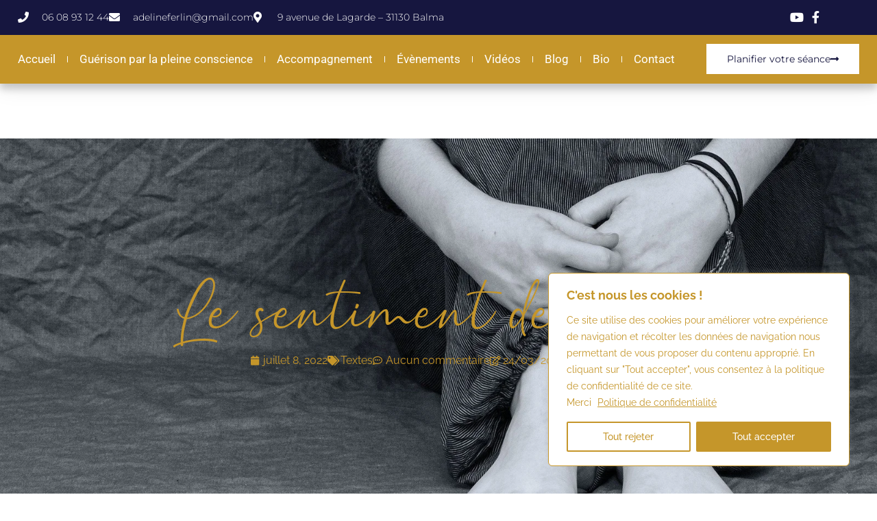

--- FILE ---
content_type: text/html; charset=UTF-8
request_url: https://adelineferlin.com/le-sentiment-de-honte/
body_size: 54868
content:
<!DOCTYPE html>
<html class="html" lang="fr-FR">
<head>
	<meta charset="UTF-8">
	<link rel="profile" href="https://gmpg.org/xfn/11">

	<meta name='robots' content='index, follow, max-image-preview:large, max-snippet:-1, max-video-preview:-1' />
<meta name="viewport" content="width=device-width, initial-scale=1">
	<!-- This site is optimized with the Yoast SEO plugin v26.8 - https://yoast.com/product/yoast-seo-wordpress/ -->
	<title>Le sentiment de honte - Adeline Ferlin Adeline Ferlin</title>
	<link rel="canonical" href="https://adelineferlin.com/le-sentiment-de-honte/" />
	<meta property="og:locale" content="fr_FR" />
	<meta property="og:type" content="article" />
	<meta property="og:title" content="Le sentiment de honte - Adeline Ferlin Adeline Ferlin" />
	<meta property="og:description" content="Comment avouer nos erreurs ? Qui n&rsquo;a jamais eu honte de prétendre être ce qu&rsquo;il n&rsquo;est pas, de poser des actes inavouables, de faire des choses immorales, de vouloir du [&hellip;]" />
	<meta property="og:url" content="https://adelineferlin.com/le-sentiment-de-honte/" />
	<meta property="og:site_name" content="Adeline Ferlin" />
	<meta property="article:published_time" content="2022-07-08T06:31:48+00:00" />
	<meta property="article:modified_time" content="2024-03-24T12:56:57+00:00" />
	<meta property="og:image" content="https://adelineferlin.com/wp-content/uploads/2022/07/desperate-2293377_1920.jpg" />
	<meta property="og:image:width" content="1920" />
	<meta property="og:image:height" content="1248" />
	<meta property="og:image:type" content="image/jpeg" />
	<meta name="author" content="Adeline Ferlin" />
	<script type="application/ld+json" class="yoast-schema-graph">{"@context":"https://schema.org","@graph":[{"@type":"Article","@id":"https://adelineferlin.com/le-sentiment-de-honte/#article","isPartOf":{"@id":"https://adelineferlin.com/le-sentiment-de-honte/"},"author":{"name":"Adeline Ferlin","@id":"https://adelineferlin.com/#/schema/person/a067eca8524d658cf153ad9697654fb7"},"headline":"Le sentiment de honte","datePublished":"2022-07-08T06:31:48+00:00","dateModified":"2024-03-24T12:56:57+00:00","mainEntityOfPage":{"@id":"https://adelineferlin.com/le-sentiment-de-honte/"},"wordCount":495,"commentCount":0,"publisher":{"@id":"https://adelineferlin.com/#/schema/person/a067eca8524d658cf153ad9697654fb7"},"image":{"@id":"https://adelineferlin.com/le-sentiment-de-honte/#primaryimage"},"thumbnailUrl":"https://adelineferlin.com/wp-content/uploads/2022/07/desperate-2293377_1920.jpg","articleSection":["Textes"],"inLanguage":"fr-FR","potentialAction":[{"@type":"CommentAction","name":"Comment","target":["https://adelineferlin.com/le-sentiment-de-honte/#respond"]}]},{"@type":"WebPage","@id":"https://adelineferlin.com/le-sentiment-de-honte/","url":"https://adelineferlin.com/le-sentiment-de-honte/","name":"Le sentiment de honte - Adeline Ferlin Adeline Ferlin","isPartOf":{"@id":"https://adelineferlin.com/#website"},"primaryImageOfPage":{"@id":"https://adelineferlin.com/le-sentiment-de-honte/#primaryimage"},"image":{"@id":"https://adelineferlin.com/le-sentiment-de-honte/#primaryimage"},"thumbnailUrl":"https://adelineferlin.com/wp-content/uploads/2022/07/desperate-2293377_1920.jpg","datePublished":"2022-07-08T06:31:48+00:00","dateModified":"2024-03-24T12:56:57+00:00","breadcrumb":{"@id":"https://adelineferlin.com/le-sentiment-de-honte/#breadcrumb"},"inLanguage":"fr-FR","potentialAction":[{"@type":"ReadAction","target":["https://adelineferlin.com/le-sentiment-de-honte/"]}]},{"@type":"ImageObject","inLanguage":"fr-FR","@id":"https://adelineferlin.com/le-sentiment-de-honte/#primaryimage","url":"https://adelineferlin.com/wp-content/uploads/2022/07/desperate-2293377_1920.jpg","contentUrl":"https://adelineferlin.com/wp-content/uploads/2022/07/desperate-2293377_1920.jpg","width":1920,"height":1248},{"@type":"BreadcrumbList","@id":"https://adelineferlin.com/le-sentiment-de-honte/#breadcrumb","itemListElement":[{"@type":"ListItem","position":1,"name":"Accueil","item":"https://adelineferlin.com/"},{"@type":"ListItem","position":2,"name":"Blog","item":"https://adelineferlin.com/blog/"},{"@type":"ListItem","position":3,"name":"Le sentiment de honte"}]},{"@type":"WebSite","@id":"https://adelineferlin.com/#website","url":"https://adelineferlin.com/","name":"Adeline Ferlin","description":"Alchimiste, transformation de Soi","publisher":{"@id":"https://adelineferlin.com/#/schema/person/a067eca8524d658cf153ad9697654fb7"},"potentialAction":[{"@type":"SearchAction","target":{"@type":"EntryPoint","urlTemplate":"https://adelineferlin.com/?s={search_term_string}"},"query-input":{"@type":"PropertyValueSpecification","valueRequired":true,"valueName":"search_term_string"}}],"inLanguage":"fr-FR"},{"@type":["Person","Organization"],"@id":"https://adelineferlin.com/#/schema/person/a067eca8524d658cf153ad9697654fb7","name":"Adeline Ferlin","image":{"@type":"ImageObject","inLanguage":"fr-FR","@id":"https://adelineferlin.com/#/schema/person/image/","url":"https://adelineferlin.com/wp-content/uploads/2022/01/Logo-avec-cadre-triangle-et-lueur-recadre.png","contentUrl":"https://adelineferlin.com/wp-content/uploads/2022/01/Logo-avec-cadre-triangle-et-lueur-recadre.png","width":2272,"height":2006,"caption":"Adeline Ferlin"},"logo":{"@id":"https://adelineferlin.com/#/schema/person/image/"},"description":"Thérapeute et coach en ligne, j'enseigne et partage l'art de se transformer en pleine conscience. Je propose des accompagnements individuels et adaptés à chaque profil que je reçois. Egalement j'offre la possibilité à ceux et celles qui le veulent de suivre mes enseignements de façon autonome via mon coaching en ligne.","sameAs":["http://adelineferlin.com"]}]}</script>
	<!-- / Yoast SEO plugin. -->


<link rel='dns-prefetch' href='//fonts.googleapis.com' />
<link rel="alternate" type="application/rss+xml" title="Adeline Ferlin &raquo; Flux" href="https://adelineferlin.com/feed/" />
<link rel="alternate" type="application/rss+xml" title="Adeline Ferlin &raquo; Flux des commentaires" href="https://adelineferlin.com/comments/feed/" />
<link rel="alternate" type="text/calendar" title="Adeline Ferlin &raquo; Flux iCal" href="https://adelineferlin.com/evenements-dft/?ical=1" />
<link rel="alternate" type="application/rss+xml" title="Adeline Ferlin &raquo; Le sentiment de honte Flux des commentaires" href="https://adelineferlin.com/le-sentiment-de-honte/feed/" />
<link rel="alternate" title="oEmbed (JSON)" type="application/json+oembed" href="https://adelineferlin.com/wp-json/oembed/1.0/embed?url=https%3A%2F%2Fadelineferlin.com%2Fle-sentiment-de-honte%2F" />
<link rel="alternate" title="oEmbed (XML)" type="text/xml+oembed" href="https://adelineferlin.com/wp-json/oembed/1.0/embed?url=https%3A%2F%2Fadelineferlin.com%2Fle-sentiment-de-honte%2F&#038;format=xml" />
<style id='wp-img-auto-sizes-contain-inline-css'>
img:is([sizes=auto i],[sizes^="auto," i]){contain-intrinsic-size:3000px 1500px}
/*# sourceURL=wp-img-auto-sizes-contain-inline-css */
</style>
<link rel='stylesheet' id='fluentform-elementor-widget-css' href='https://adelineferlin.com/wp-content/plugins/fluentform/assets/css/fluent-forms-elementor-widget.css?ver=6.1.14' media='all' />
<link rel='stylesheet' id='sby_styles-css' href='https://adelineferlin.com/wp-content/plugins/youtube-feed-pro/css/sb-youtube.min.css?ver=2.4.0' media='all' />
<style id='wp-emoji-styles-inline-css'>

	img.wp-smiley, img.emoji {
		display: inline !important;
		border: none !important;
		box-shadow: none !important;
		height: 1em !important;
		width: 1em !important;
		margin: 0 0.07em !important;
		vertical-align: -0.1em !important;
		background: none !important;
		padding: 0 !important;
	}
/*# sourceURL=wp-emoji-styles-inline-css */
</style>
<link rel='stylesheet' id='wp-block-library-css' href='https://adelineferlin.com/wp-includes/css/dist/block-library/style.min.css?ver=6.9' media='all' />
<style id='wp-block-library-theme-inline-css'>
.wp-block-audio :where(figcaption){color:#555;font-size:13px;text-align:center}.is-dark-theme .wp-block-audio :where(figcaption){color:#ffffffa6}.wp-block-audio{margin:0 0 1em}.wp-block-code{border:1px solid #ccc;border-radius:4px;font-family:Menlo,Consolas,monaco,monospace;padding:.8em 1em}.wp-block-embed :where(figcaption){color:#555;font-size:13px;text-align:center}.is-dark-theme .wp-block-embed :where(figcaption){color:#ffffffa6}.wp-block-embed{margin:0 0 1em}.blocks-gallery-caption{color:#555;font-size:13px;text-align:center}.is-dark-theme .blocks-gallery-caption{color:#ffffffa6}:root :where(.wp-block-image figcaption){color:#555;font-size:13px;text-align:center}.is-dark-theme :root :where(.wp-block-image figcaption){color:#ffffffa6}.wp-block-image{margin:0 0 1em}.wp-block-pullquote{border-bottom:4px solid;border-top:4px solid;color:currentColor;margin-bottom:1.75em}.wp-block-pullquote :where(cite),.wp-block-pullquote :where(footer),.wp-block-pullquote__citation{color:currentColor;font-size:.8125em;font-style:normal;text-transform:uppercase}.wp-block-quote{border-left:.25em solid;margin:0 0 1.75em;padding-left:1em}.wp-block-quote cite,.wp-block-quote footer{color:currentColor;font-size:.8125em;font-style:normal;position:relative}.wp-block-quote:where(.has-text-align-right){border-left:none;border-right:.25em solid;padding-left:0;padding-right:1em}.wp-block-quote:where(.has-text-align-center){border:none;padding-left:0}.wp-block-quote.is-large,.wp-block-quote.is-style-large,.wp-block-quote:where(.is-style-plain){border:none}.wp-block-search .wp-block-search__label{font-weight:700}.wp-block-search__button{border:1px solid #ccc;padding:.375em .625em}:where(.wp-block-group.has-background){padding:1.25em 2.375em}.wp-block-separator.has-css-opacity{opacity:.4}.wp-block-separator{border:none;border-bottom:2px solid;margin-left:auto;margin-right:auto}.wp-block-separator.has-alpha-channel-opacity{opacity:1}.wp-block-separator:not(.is-style-wide):not(.is-style-dots){width:100px}.wp-block-separator.has-background:not(.is-style-dots){border-bottom:none;height:1px}.wp-block-separator.has-background:not(.is-style-wide):not(.is-style-dots){height:2px}.wp-block-table{margin:0 0 1em}.wp-block-table td,.wp-block-table th{word-break:normal}.wp-block-table :where(figcaption){color:#555;font-size:13px;text-align:center}.is-dark-theme .wp-block-table :where(figcaption){color:#ffffffa6}.wp-block-video :where(figcaption){color:#555;font-size:13px;text-align:center}.is-dark-theme .wp-block-video :where(figcaption){color:#ffffffa6}.wp-block-video{margin:0 0 1em}:root :where(.wp-block-template-part.has-background){margin-bottom:0;margin-top:0;padding:1.25em 2.375em}
/*# sourceURL=/wp-includes/css/dist/block-library/theme.min.css */
</style>
<style id='global-styles-inline-css'>
:root{--wp--preset--aspect-ratio--square: 1;--wp--preset--aspect-ratio--4-3: 4/3;--wp--preset--aspect-ratio--3-4: 3/4;--wp--preset--aspect-ratio--3-2: 3/2;--wp--preset--aspect-ratio--2-3: 2/3;--wp--preset--aspect-ratio--16-9: 16/9;--wp--preset--aspect-ratio--9-16: 9/16;--wp--preset--color--black: #000000;--wp--preset--color--cyan-bluish-gray: #abb8c3;--wp--preset--color--white: #ffffff;--wp--preset--color--pale-pink: #f78da7;--wp--preset--color--vivid-red: #cf2e2e;--wp--preset--color--luminous-vivid-orange: #ff6900;--wp--preset--color--luminous-vivid-amber: #fcb900;--wp--preset--color--light-green-cyan: #7bdcb5;--wp--preset--color--vivid-green-cyan: #00d084;--wp--preset--color--pale-cyan-blue: #8ed1fc;--wp--preset--color--vivid-cyan-blue: #0693e3;--wp--preset--color--vivid-purple: #9b51e0;--wp--preset--gradient--vivid-cyan-blue-to-vivid-purple: linear-gradient(135deg,rgb(6,147,227) 0%,rgb(155,81,224) 100%);--wp--preset--gradient--light-green-cyan-to-vivid-green-cyan: linear-gradient(135deg,rgb(122,220,180) 0%,rgb(0,208,130) 100%);--wp--preset--gradient--luminous-vivid-amber-to-luminous-vivid-orange: linear-gradient(135deg,rgb(252,185,0) 0%,rgb(255,105,0) 100%);--wp--preset--gradient--luminous-vivid-orange-to-vivid-red: linear-gradient(135deg,rgb(255,105,0) 0%,rgb(207,46,46) 100%);--wp--preset--gradient--very-light-gray-to-cyan-bluish-gray: linear-gradient(135deg,rgb(238,238,238) 0%,rgb(169,184,195) 100%);--wp--preset--gradient--cool-to-warm-spectrum: linear-gradient(135deg,rgb(74,234,220) 0%,rgb(151,120,209) 20%,rgb(207,42,186) 40%,rgb(238,44,130) 60%,rgb(251,105,98) 80%,rgb(254,248,76) 100%);--wp--preset--gradient--blush-light-purple: linear-gradient(135deg,rgb(255,206,236) 0%,rgb(152,150,240) 100%);--wp--preset--gradient--blush-bordeaux: linear-gradient(135deg,rgb(254,205,165) 0%,rgb(254,45,45) 50%,rgb(107,0,62) 100%);--wp--preset--gradient--luminous-dusk: linear-gradient(135deg,rgb(255,203,112) 0%,rgb(199,81,192) 50%,rgb(65,88,208) 100%);--wp--preset--gradient--pale-ocean: linear-gradient(135deg,rgb(255,245,203) 0%,rgb(182,227,212) 50%,rgb(51,167,181) 100%);--wp--preset--gradient--electric-grass: linear-gradient(135deg,rgb(202,248,128) 0%,rgb(113,206,126) 100%);--wp--preset--gradient--midnight: linear-gradient(135deg,rgb(2,3,129) 0%,rgb(40,116,252) 100%);--wp--preset--font-size--small: 13px;--wp--preset--font-size--medium: 20px;--wp--preset--font-size--large: 36px;--wp--preset--font-size--x-large: 42px;--wp--preset--font-family--balista: balista;--wp--preset--spacing--20: 0.44rem;--wp--preset--spacing--30: 0.67rem;--wp--preset--spacing--40: 1rem;--wp--preset--spacing--50: 1.5rem;--wp--preset--spacing--60: 2.25rem;--wp--preset--spacing--70: 3.38rem;--wp--preset--spacing--80: 5.06rem;--wp--preset--shadow--natural: 6px 6px 9px rgba(0, 0, 0, 0.2);--wp--preset--shadow--deep: 12px 12px 50px rgba(0, 0, 0, 0.4);--wp--preset--shadow--sharp: 6px 6px 0px rgba(0, 0, 0, 0.2);--wp--preset--shadow--outlined: 6px 6px 0px -3px rgb(255, 255, 255), 6px 6px rgb(0, 0, 0);--wp--preset--shadow--crisp: 6px 6px 0px rgb(0, 0, 0);}:where(body) { margin: 0; }.wp-site-blocks > .alignleft { float: left; margin-right: 2em; }.wp-site-blocks > .alignright { float: right; margin-left: 2em; }.wp-site-blocks > .aligncenter { justify-content: center; margin-left: auto; margin-right: auto; }:where(.is-layout-flex){gap: 0.5em;}:where(.is-layout-grid){gap: 0.5em;}.is-layout-flow > .alignleft{float: left;margin-inline-start: 0;margin-inline-end: 2em;}.is-layout-flow > .alignright{float: right;margin-inline-start: 2em;margin-inline-end: 0;}.is-layout-flow > .aligncenter{margin-left: auto !important;margin-right: auto !important;}.is-layout-constrained > .alignleft{float: left;margin-inline-start: 0;margin-inline-end: 2em;}.is-layout-constrained > .alignright{float: right;margin-inline-start: 2em;margin-inline-end: 0;}.is-layout-constrained > .aligncenter{margin-left: auto !important;margin-right: auto !important;}.is-layout-constrained > :where(:not(.alignleft):not(.alignright):not(.alignfull)){margin-left: auto !important;margin-right: auto !important;}body .is-layout-flex{display: flex;}.is-layout-flex{flex-wrap: wrap;align-items: center;}.is-layout-flex > :is(*, div){margin: 0;}body .is-layout-grid{display: grid;}.is-layout-grid > :is(*, div){margin: 0;}body{padding-top: 0px;padding-right: 0px;padding-bottom: 0px;padding-left: 0px;}a:where(:not(.wp-element-button)){text-decoration: underline;}:root :where(.wp-element-button, .wp-block-button__link){background-color: #32373c;border-width: 0;color: #fff;font-family: inherit;font-size: inherit;font-style: inherit;font-weight: inherit;letter-spacing: inherit;line-height: inherit;padding-top: calc(0.667em + 2px);padding-right: calc(1.333em + 2px);padding-bottom: calc(0.667em + 2px);padding-left: calc(1.333em + 2px);text-decoration: none;text-transform: inherit;}.has-black-color{color: var(--wp--preset--color--black) !important;}.has-cyan-bluish-gray-color{color: var(--wp--preset--color--cyan-bluish-gray) !important;}.has-white-color{color: var(--wp--preset--color--white) !important;}.has-pale-pink-color{color: var(--wp--preset--color--pale-pink) !important;}.has-vivid-red-color{color: var(--wp--preset--color--vivid-red) !important;}.has-luminous-vivid-orange-color{color: var(--wp--preset--color--luminous-vivid-orange) !important;}.has-luminous-vivid-amber-color{color: var(--wp--preset--color--luminous-vivid-amber) !important;}.has-light-green-cyan-color{color: var(--wp--preset--color--light-green-cyan) !important;}.has-vivid-green-cyan-color{color: var(--wp--preset--color--vivid-green-cyan) !important;}.has-pale-cyan-blue-color{color: var(--wp--preset--color--pale-cyan-blue) !important;}.has-vivid-cyan-blue-color{color: var(--wp--preset--color--vivid-cyan-blue) !important;}.has-vivid-purple-color{color: var(--wp--preset--color--vivid-purple) !important;}.has-black-background-color{background-color: var(--wp--preset--color--black) !important;}.has-cyan-bluish-gray-background-color{background-color: var(--wp--preset--color--cyan-bluish-gray) !important;}.has-white-background-color{background-color: var(--wp--preset--color--white) !important;}.has-pale-pink-background-color{background-color: var(--wp--preset--color--pale-pink) !important;}.has-vivid-red-background-color{background-color: var(--wp--preset--color--vivid-red) !important;}.has-luminous-vivid-orange-background-color{background-color: var(--wp--preset--color--luminous-vivid-orange) !important;}.has-luminous-vivid-amber-background-color{background-color: var(--wp--preset--color--luminous-vivid-amber) !important;}.has-light-green-cyan-background-color{background-color: var(--wp--preset--color--light-green-cyan) !important;}.has-vivid-green-cyan-background-color{background-color: var(--wp--preset--color--vivid-green-cyan) !important;}.has-pale-cyan-blue-background-color{background-color: var(--wp--preset--color--pale-cyan-blue) !important;}.has-vivid-cyan-blue-background-color{background-color: var(--wp--preset--color--vivid-cyan-blue) !important;}.has-vivid-purple-background-color{background-color: var(--wp--preset--color--vivid-purple) !important;}.has-black-border-color{border-color: var(--wp--preset--color--black) !important;}.has-cyan-bluish-gray-border-color{border-color: var(--wp--preset--color--cyan-bluish-gray) !important;}.has-white-border-color{border-color: var(--wp--preset--color--white) !important;}.has-pale-pink-border-color{border-color: var(--wp--preset--color--pale-pink) !important;}.has-vivid-red-border-color{border-color: var(--wp--preset--color--vivid-red) !important;}.has-luminous-vivid-orange-border-color{border-color: var(--wp--preset--color--luminous-vivid-orange) !important;}.has-luminous-vivid-amber-border-color{border-color: var(--wp--preset--color--luminous-vivid-amber) !important;}.has-light-green-cyan-border-color{border-color: var(--wp--preset--color--light-green-cyan) !important;}.has-vivid-green-cyan-border-color{border-color: var(--wp--preset--color--vivid-green-cyan) !important;}.has-pale-cyan-blue-border-color{border-color: var(--wp--preset--color--pale-cyan-blue) !important;}.has-vivid-cyan-blue-border-color{border-color: var(--wp--preset--color--vivid-cyan-blue) !important;}.has-vivid-purple-border-color{border-color: var(--wp--preset--color--vivid-purple) !important;}.has-vivid-cyan-blue-to-vivid-purple-gradient-background{background: var(--wp--preset--gradient--vivid-cyan-blue-to-vivid-purple) !important;}.has-light-green-cyan-to-vivid-green-cyan-gradient-background{background: var(--wp--preset--gradient--light-green-cyan-to-vivid-green-cyan) !important;}.has-luminous-vivid-amber-to-luminous-vivid-orange-gradient-background{background: var(--wp--preset--gradient--luminous-vivid-amber-to-luminous-vivid-orange) !important;}.has-luminous-vivid-orange-to-vivid-red-gradient-background{background: var(--wp--preset--gradient--luminous-vivid-orange-to-vivid-red) !important;}.has-very-light-gray-to-cyan-bluish-gray-gradient-background{background: var(--wp--preset--gradient--very-light-gray-to-cyan-bluish-gray) !important;}.has-cool-to-warm-spectrum-gradient-background{background: var(--wp--preset--gradient--cool-to-warm-spectrum) !important;}.has-blush-light-purple-gradient-background{background: var(--wp--preset--gradient--blush-light-purple) !important;}.has-blush-bordeaux-gradient-background{background: var(--wp--preset--gradient--blush-bordeaux) !important;}.has-luminous-dusk-gradient-background{background: var(--wp--preset--gradient--luminous-dusk) !important;}.has-pale-ocean-gradient-background{background: var(--wp--preset--gradient--pale-ocean) !important;}.has-electric-grass-gradient-background{background: var(--wp--preset--gradient--electric-grass) !important;}.has-midnight-gradient-background{background: var(--wp--preset--gradient--midnight) !important;}.has-small-font-size{font-size: var(--wp--preset--font-size--small) !important;}.has-medium-font-size{font-size: var(--wp--preset--font-size--medium) !important;}.has-large-font-size{font-size: var(--wp--preset--font-size--large) !important;}.has-x-large-font-size{font-size: var(--wp--preset--font-size--x-large) !important;}.has-balista-font-family{font-family: var(--wp--preset--font-family--balista) !important;}
:where(.wp-block-post-template.is-layout-flex){gap: 1.25em;}:where(.wp-block-post-template.is-layout-grid){gap: 1.25em;}
:where(.wp-block-term-template.is-layout-flex){gap: 1.25em;}:where(.wp-block-term-template.is-layout-grid){gap: 1.25em;}
:where(.wp-block-columns.is-layout-flex){gap: 2em;}:where(.wp-block-columns.is-layout-grid){gap: 2em;}
:root :where(.wp-block-pullquote){font-size: 1.5em;line-height: 1.6;}
/*# sourceURL=global-styles-inline-css */
</style>
<link rel='stylesheet' id='uaf_client_css-css' href='https://adelineferlin.com/wp-content/uploads/useanyfont/uaf.css?ver=1765193761' media='all' />
<link rel='stylesheet' id='tribe-events-v2-single-skeleton-css' href='https://adelineferlin.com/wp-content/plugins/the-events-calendar/build/css/tribe-events-single-skeleton.css?ver=6.15.14' media='all' />
<link rel='stylesheet' id='tribe-events-v2-single-skeleton-full-css' href='https://adelineferlin.com/wp-content/plugins/the-events-calendar/build/css/tribe-events-single-full.css?ver=6.15.14' media='all' />
<link rel='stylesheet' id='tec-events-elementor-widgets-base-styles-css' href='https://adelineferlin.com/wp-content/plugins/the-events-calendar/build/css/integrations/plugins/elementor/widgets/widget-base.css?ver=6.15.14' media='all' />
<link rel='stylesheet' id='oceanwp-style-css' href='https://adelineferlin.com/wp-content/themes/oceanwp/assets/css/style.min.css?ver=1.0' media='all' />
<link rel='stylesheet' id='child-style-css' href='https://adelineferlin.com/wp-content/themes/oceanwp-child-theme-master/style.css?ver=6.9' media='all' />
<link rel='stylesheet' id='elementor-frontend-css' href='https://adelineferlin.com/wp-content/plugins/elementor/assets/css/frontend.min.css?ver=3.34.2' media='all' />
<style id='elementor-frontend-inline-css'>
.elementor-23868 .elementor-element.elementor-element-1f6bb534:not(.elementor-motion-effects-element-type-background), .elementor-23868 .elementor-element.elementor-element-1f6bb534 > .elementor-motion-effects-container > .elementor-motion-effects-layer{background-image:url("https://adelineferlin.com/wp-content/uploads/2022/07/desperate-2293377_1920.jpg");}
/*# sourceURL=elementor-frontend-inline-css */
</style>
<link rel='stylesheet' id='elementor-post-18741-css' href='https://adelineferlin.com/wp-content/uploads/elementor/css/post-18741.css?ver=1769684292' media='all' />
<link rel='stylesheet' id='font-awesome-css' href='https://adelineferlin.com/wp-content/themes/oceanwp/assets/fonts/fontawesome/css/all.min.css?ver=6.7.2' media='all' />
<link rel='stylesheet' id='simple-line-icons-css' href='https://adelineferlin.com/wp-content/themes/oceanwp/assets/css/third/simple-line-icons.min.css?ver=2.4.0' media='all' />
<link rel='stylesheet' id='oceanwp-blog-headers-css' href='https://adelineferlin.com/wp-content/themes/oceanwp/assets/css/blog/blog-post-headers.css?ver=1.0' media='all' />
<link rel='stylesheet' id='oceanwp-google-font-raleway-css' href='//fonts.googleapis.com/css?family=Raleway%3A100%2C200%2C300%2C400%2C500%2C600%2C700%2C800%2C900%2C100i%2C200i%2C300i%2C400i%2C500i%2C600i%2C700i%2C800i%2C900i&#038;subset=latin&#038;display=swap&#038;ver=6.9' media='all' />
<link rel='stylesheet' id='oceanwp-google-font-montserrat-css' href='//fonts.googleapis.com/css?family=Montserrat%3A100%2C200%2C300%2C400%2C500%2C600%2C700%2C800%2C900%2C100i%2C200i%2C300i%2C400i%2C500i%2C600i%2C700i%2C800i%2C900i&#038;subset=latin&#038;display=swap&#038;ver=6.9' media='all' />
<link rel='stylesheet' id='widget-icon-list-css' href='https://adelineferlin.com/wp-content/plugins/elementor/assets/css/widget-icon-list.min.css?ver=3.34.2' media='all' />
<link rel='stylesheet' id='widget-nav-menu-css' href='https://adelineferlin.com/wp-content/plugins/elementor-pro/assets/css/widget-nav-menu.min.css?ver=3.34.0' media='all' />
<link rel='stylesheet' id='e-sticky-css' href='https://adelineferlin.com/wp-content/plugins/elementor-pro/assets/css/modules/sticky.min.css?ver=3.34.0' media='all' />
<link rel='stylesheet' id='widget-image-css' href='https://adelineferlin.com/wp-content/plugins/elementor/assets/css/widget-image.min.css?ver=3.34.2' media='all' />
<link rel='stylesheet' id='widget-social-icons-css' href='https://adelineferlin.com/wp-content/plugins/elementor/assets/css/widget-social-icons.min.css?ver=3.34.2' media='all' />
<link rel='stylesheet' id='e-apple-webkit-css' href='https://adelineferlin.com/wp-content/plugins/elementor/assets/css/conditionals/apple-webkit.min.css?ver=3.34.2' media='all' />
<link rel='stylesheet' id='widget-heading-css' href='https://adelineferlin.com/wp-content/plugins/elementor/assets/css/widget-heading.min.css?ver=3.34.2' media='all' />
<link rel='stylesheet' id='widget-icon-box-css' href='https://adelineferlin.com/wp-content/plugins/elementor/assets/css/widget-icon-box.min.css?ver=3.34.2' media='all' />
<link rel='stylesheet' id='widget-post-info-css' href='https://adelineferlin.com/wp-content/plugins/elementor-pro/assets/css/widget-post-info.min.css?ver=3.34.0' media='all' />
<link rel='stylesheet' id='elementor-icons-shared-0-css' href='https://adelineferlin.com/wp-content/plugins/elementor/assets/lib/font-awesome/css/fontawesome.min.css?ver=5.15.3' media='all' />
<link rel='stylesheet' id='elementor-icons-fa-regular-css' href='https://adelineferlin.com/wp-content/plugins/elementor/assets/lib/font-awesome/css/regular.min.css?ver=5.15.3' media='all' />
<link rel='stylesheet' id='elementor-icons-fa-solid-css' href='https://adelineferlin.com/wp-content/plugins/elementor/assets/lib/font-awesome/css/solid.min.css?ver=5.15.3' media='all' />
<link rel='stylesheet' id='widget-share-buttons-css' href='https://adelineferlin.com/wp-content/plugins/elementor-pro/assets/css/widget-share-buttons.min.css?ver=3.34.0' media='all' />
<link rel='stylesheet' id='elementor-icons-fa-brands-css' href='https://adelineferlin.com/wp-content/plugins/elementor/assets/lib/font-awesome/css/brands.min.css?ver=5.15.3' media='all' />
<link rel='stylesheet' id='widget-author-box-css' href='https://adelineferlin.com/wp-content/plugins/elementor-pro/assets/css/widget-author-box.min.css?ver=3.34.0' media='all' />
<link rel='stylesheet' id='widget-post-navigation-css' href='https://adelineferlin.com/wp-content/plugins/elementor-pro/assets/css/widget-post-navigation.min.css?ver=3.34.0' media='all' />
<link rel='stylesheet' id='widget-call-to-action-css' href='https://adelineferlin.com/wp-content/plugins/elementor-pro/assets/css/widget-call-to-action.min.css?ver=3.34.0' media='all' />
<link rel='stylesheet' id='e-transitions-css' href='https://adelineferlin.com/wp-content/plugins/elementor-pro/assets/css/conditionals/transitions.min.css?ver=3.34.0' media='all' />
<link rel='stylesheet' id='widget-posts-css' href='https://adelineferlin.com/wp-content/plugins/elementor-pro/assets/css/widget-posts.min.css?ver=3.34.0' media='all' />
<link rel='stylesheet' id='e-animation-fadeIn-css' href='https://adelineferlin.com/wp-content/plugins/elementor/assets/lib/animations/styles/fadeIn.min.css?ver=3.34.2' media='all' />
<link rel='stylesheet' id='e-popup-css' href='https://adelineferlin.com/wp-content/plugins/elementor-pro/assets/css/conditionals/popup.min.css?ver=3.34.0' media='all' />
<link rel='stylesheet' id='elementor-icons-css' href='https://adelineferlin.com/wp-content/plugins/elementor/assets/lib/eicons/css/elementor-icons.min.css?ver=5.46.0' media='all' />
<link rel='stylesheet' id='elementor-post-7852-css' href='https://adelineferlin.com/wp-content/uploads/elementor/css/post-7852.css?ver=1769684292' media='all' />
<link rel='stylesheet' id='amelia-elementor-widget-font-css' href='https://adelineferlin.com/wp-content/plugins/ameliabooking/public/css/frontend/elementor.css?ver=9.0.4' media='all' />
<link rel='stylesheet' id='sby-styles-css' href='https://adelineferlin.com/wp-content/plugins/youtube-feed-pro/css/sb-youtube.min.css?ver=2.4.0' media='all' />
<link rel='stylesheet' id='font-awesome-5-all-css' href='https://adelineferlin.com/wp-content/plugins/elementor/assets/lib/font-awesome/css/all.min.css?ver=3.34.2' media='all' />
<link rel='stylesheet' id='font-awesome-4-shim-css' href='https://adelineferlin.com/wp-content/plugins/elementor/assets/lib/font-awesome/css/v4-shims.min.css?ver=3.34.2' media='all' />
<link rel='stylesheet' id='swiper-css' href='https://adelineferlin.com/wp-content/plugins/elementor/assets/lib/swiper/v8/css/swiper.min.css?ver=8.4.5' media='all' />
<link rel='stylesheet' id='e-swiper-css' href='https://adelineferlin.com/wp-content/plugins/elementor/assets/css/conditionals/e-swiper.min.css?ver=3.34.2' media='all' />
<link rel='stylesheet' id='elementor-post-21278-css' href='https://adelineferlin.com/wp-content/uploads/elementor/css/post-21278.css?ver=1769684292' media='all' />
<link rel='stylesheet' id='elementor-post-20235-css' href='https://adelineferlin.com/wp-content/uploads/elementor/css/post-20235.css?ver=1769684292' media='all' />
<link rel='stylesheet' id='elementor-post-23868-css' href='https://adelineferlin.com/wp-content/uploads/elementor/css/post-23868.css?ver=1769684786' media='all' />
<link rel='stylesheet' id='elementor-post-23907-css' href='https://adelineferlin.com/wp-content/uploads/elementor/css/post-23907.css?ver=1769684292' media='all' />
<link rel='stylesheet' id='sib-front-css-css' href='https://adelineferlin.com/wp-content/plugins/mailin/css/mailin-front.css?ver=6.9' media='all' />
<link rel='stylesheet' id='oe-widgets-style-css' href='https://adelineferlin.com/wp-content/plugins/ocean-extra/assets/css/widgets.css?ver=6.9' media='all' />
<link rel='stylesheet' id='wprevpro_w3-css' href='https://adelineferlin.com/wp-content/plugins/wp-review-slider-pro/public/css/wprevpro_w3_min.css?ver=12.6.1_1' media='all' />
<style id='wprevpro_w3-inline-css'>
#wprev-slider-1 .wprevpro_star_imgs{color:rgb(197,150,42);}#wprev-slider-1 .wprsp-star{color:rgb(197,150,42);}#wprev-slider-1 .wprevpro_star_imgs span.svgicons{background:rgb(197,150,42);}#wprev-slider-1 .wprev_preview_bradius_T9{border-radius:0px;}#wprev-slider-1 .wprev_preview_bg1_T9{background:#fdfdfd;}#wprev-slider-1 .wprev_preview_bg2_T9{background:#eeeeee;}#wprev-slider-1 .wprev_preview_tcolor1_T9{color:rgb(12,3,44);}#wprev-slider-1 .wprev_preview_tcolor2_T9{color:rgb(12,3,44);}#wprev-slider-1 .wprs_rd_more, #wprev-slider-1 .wprs_rd_less, #wprev-slider-1 .wprevpro_btn_show_rdpop{color:#c5962a;}#wprev-slider-1 .wprevpro_star_imgs span.svgicons{width:18px;height:18px;}#wprev-slider-1 .wprevsiteicon{height:32px;}.wprs_nav_arrow_1{background-color:rgb(12,3,44);opacity:1;}#wprs_nav_1 ol li.wprs_unslider-active{background:rgb(12,3,44);} #wprs_nav_1 ol li{border-color:rgb(12,3,44);}#wprs_nav_1{display:none;}@media only screen and (max-width:600px){.wprs_nav_arrow_1{display:none;}}#wprev-slider-1 .indrevlineclamp{display:-webkit-box;-webkit-line-clamp:3;-webkit-box-orient:vertical;overflow:hidden;hyphens:auto;word-break:auto-phrase;}#wprev-slider-1_widget .wprevpro_star_imgs{color:rgb(197,150,42);}#wprev-slider-1_widget .wprsp-star{color:rgb(197,150,42);}#wprev-slider-1_widget .wprevpro_star_imgs span.svgicons{background:rgb(197,150,42);}#wprev-slider-1_widget .wprev_preview_bradius_T9_widget{border-radius:0px;}#wprev-slider-1_widget .wprev_preview_bg1_T9_widget{background:#fdfdfd;}#wprev-slider-1_widget .wprev_preview_bg2_T9_widget{background:#eeeeee;}#wprev-slider-1_widget .wprev_preview_tcolor1_T9_widget{color:rgb(12,3,44);}#wprev-slider-1_widget .wprev_preview_tcolor2_T9_widget{color:rgb(12,3,44);}#wprev-slider-1_widget .wprs_rd_more, #wprev-slider-1_widget .wprs_rd_less, #wprev-slider-1_widget .wprevpro_btn_show_rdpop{color:#c5962a;}#wprev-slider-1_widget .wprevpro_star_imgs span.svgicons{width:18px;height:18px;}#wprev-slider-1_widget .wprevsiteicon{height:32px;}.wprs_nav_arrow_1{background-color:rgb(12,3,44);opacity:1;}#wprs_nav_1 ol li.wprs_unslider-active{background:rgb(12,3,44);} #wprs_nav_1 ol li{border-color:rgb(12,3,44);}#wprs_nav_1_widget{display:none;}@media only screen and (max-width:600px){.wprs_nav_arrow_1_widget{display:none;}}#wprev-slider-1 .indrevlineclamp{display:-webkit-box;-webkit-line-clamp:3;-webkit-box-orient:vertical;overflow:hidden;hyphens:auto;word-break:auto-phrase;}#wprev-slider-2 .wprevpro_star_imgs{color:rgb(197,150,42);}#wprev-slider-2 .wprsp-star{color:rgb(197,150,42);}#wprev-slider-2 .wprevpro_star_imgs span.svgicons{background:rgb(197,150,42);}#wprev-slider-2 .wprev_preview_bradius_T9{border-radius:0px;}#wprev-slider-2 .wprev_preview_bg1_T9{background:#fdfdfd;}#wprev-slider-2 .wprev_preview_bg2_T9{background:#eeeeee;}#wprev-slider-2 .wprev_preview_tcolor1_T9{color:rgb(12,3,44);}#wprev-slider-2 .wprev_preview_tcolor2_T9{color:rgb(12,3,44);}#wprev-slider-2 .wprs_rd_more, #wprev-slider-2 .wprs_rd_less, #wprev-slider-2 .wprevpro_btn_show_rdpop{color:#c5962a;}#wprev-slider-2 .wprevpro_star_imgs span.svgicons{width:18px;height:18px;}#wprev-slider-2 .wprevsiteicon{height:32px;}.wprs_nav_arrow_2{background-color:rgb(12,3,44);opacity:1;}#wprs_nav_2 ol li.wprs_unslider-active{background:rgb(12,3,44);} #wprs_nav_2 ol li{border-color:rgb(12,3,44);}#wprs_nav_2{display:none;}@media only screen and (max-width:600px){.wprs_nav_arrow_2{display:none;}}#wprev-slider-2 .indrevlineclamp{display:-webkit-box;-webkit-line-clamp:3;-webkit-box-orient:vertical;overflow:hidden;hyphens:auto;word-break:auto-phrase;}#wprev-slider-2_widget .wprevpro_star_imgs{color:rgb(197,150,42);}#wprev-slider-2_widget .wprsp-star{color:rgb(197,150,42);}#wprev-slider-2_widget .wprevpro_star_imgs span.svgicons{background:rgb(197,150,42);}#wprev-slider-2_widget .wprev_preview_bradius_T9_widget{border-radius:0px;}#wprev-slider-2_widget .wprev_preview_bg1_T9_widget{background:#fdfdfd;}#wprev-slider-2_widget .wprev_preview_bg2_T9_widget{background:#eeeeee;}#wprev-slider-2_widget .wprev_preview_tcolor1_T9_widget{color:rgb(12,3,44);}#wprev-slider-2_widget .wprev_preview_tcolor2_T9_widget{color:rgb(12,3,44);}#wprev-slider-2_widget .wprs_rd_more, #wprev-slider-2_widget .wprs_rd_less, #wprev-slider-2_widget .wprevpro_btn_show_rdpop{color:#c5962a;}#wprev-slider-2_widget .wprevpro_star_imgs span.svgicons{width:18px;height:18px;}#wprev-slider-2_widget .wprevsiteicon{height:32px;}.wprs_nav_arrow_2{background-color:rgb(12,3,44);opacity:1;}#wprs_nav_2 ol li.wprs_unslider-active{background:rgb(12,3,44);} #wprs_nav_2 ol li{border-color:rgb(12,3,44);}#wprs_nav_2_widget{display:none;}@media only screen and (max-width:600px){.wprs_nav_arrow_2_widget{display:none;}}#wprev-slider-2 .indrevlineclamp{display:-webkit-box;-webkit-line-clamp:3;-webkit-box-orient:vertical;overflow:hidden;hyphens:auto;word-break:auto-phrase;}
/*# sourceURL=wprevpro_w3-inline-css */
</style>
<link rel='stylesheet' id='elementor-gf-local-raleway-css' href='http://adelineferlin.com/wp-content/uploads/elementor/google-fonts/css/raleway.css?ver=1743410502' media='all' />
<link rel='stylesheet' id='elementor-gf-local-robotoslab-css' href='http://adelineferlin.com/wp-content/uploads/elementor/google-fonts/css/robotoslab.css?ver=1743410504' media='all' />
<link rel='stylesheet' id='elementor-gf-local-roboto-css' href='http://adelineferlin.com/wp-content/uploads/elementor/google-fonts/css/roboto.css?ver=1743410514' media='all' />
<link rel='stylesheet' id='elementor-gf-local-montserrat-css' href='http://adelineferlin.com/wp-content/uploads/elementor/google-fonts/css/montserrat.css?ver=1743410517' media='all' />
<link rel='stylesheet' id='elementor-gf-local-nothingyoucoulddo-css' href='http://adelineferlin.com/wp-content/uploads/elementor/google-fonts/css/nothingyoucoulddo.css?ver=1743410517' media='all' />
<link rel='stylesheet' id='elementor-gf-local-opensans-css' href='http://adelineferlin.com/wp-content/uploads/elementor/google-fonts/css/opensans.css?ver=1743410521' media='all' />
<link rel='stylesheet' id='elementor-gf-local-quicksand-css' href='http://adelineferlin.com/wp-content/uploads/elementor/google-fonts/css/quicksand.css?ver=1743410521' media='all' />
<link rel='stylesheet' id='elementor-gf-local-mali-css' href='http://adelineferlin.com/wp-content/uploads/elementor/google-fonts/css/mali.css?ver=1743410523' media='all' />
<link rel='stylesheet' id='elementor-gf-local-josefinsans-css' href='http://adelineferlin.com/wp-content/uploads/elementor/google-fonts/css/josefinsans.css?ver=1743410524' media='all' />
<link rel='stylesheet' id='elementor-gf-local-prompt-css' href='http://adelineferlin.com/wp-content/uploads/elementor/google-fonts/css/prompt.css?ver=1743410526' media='all' />
<link rel='stylesheet' id='elementor-gf-local-rubik-css' href='http://adelineferlin.com/wp-content/uploads/elementor/google-fonts/css/rubik.css?ver=1743410731' media='all' />
<script id="cookie-law-info-js-extra">
var _ckyConfig = {"_ipData":[],"_assetsURL":"https://adelineferlin.com/wp-content/plugins/cookie-law-info/lite/frontend/images/","_publicURL":"https://adelineferlin.com","_expiry":"365","_categories":[{"name":"Necessary","slug":"necessary","isNecessary":true,"ccpaDoNotSell":true,"cookies":[],"active":true,"defaultConsent":{"gdpr":true,"ccpa":true}},{"name":"Functional","slug":"functional","isNecessary":false,"ccpaDoNotSell":true,"cookies":[],"active":true,"defaultConsent":{"gdpr":false,"ccpa":false}},{"name":"Analytics","slug":"analytics","isNecessary":false,"ccpaDoNotSell":true,"cookies":[],"active":true,"defaultConsent":{"gdpr":false,"ccpa":false}},{"name":"Performance","slug":"performance","isNecessary":false,"ccpaDoNotSell":true,"cookies":[],"active":true,"defaultConsent":{"gdpr":false,"ccpa":false}},{"name":"Advertisement","slug":"advertisement","isNecessary":false,"ccpaDoNotSell":true,"cookies":[],"active":true,"defaultConsent":{"gdpr":false,"ccpa":false}}],"_activeLaw":"gdpr","_rootDomain":"","_block":"1","_showBanner":"1","_bannerConfig":{"settings":{"type":"box","preferenceCenterType":"popup","position":"bottom-right","applicableLaw":"gdpr"},"behaviours":{"reloadBannerOnAccept":false,"loadAnalyticsByDefault":false,"animations":{"onLoad":"animate","onHide":"sticky"}},"config":{"revisitConsent":{"status":true,"tag":"revisit-consent","position":"bottom-left","meta":{"url":"#"},"styles":{"background-color":"#0056A7"},"elements":{"title":{"type":"text","tag":"revisit-consent-title","status":true,"styles":{"color":"#0056a7"}}}},"preferenceCenter":{"toggle":{"status":true,"tag":"detail-category-toggle","type":"toggle","states":{"active":{"styles":{"background-color":"#1863DC"}},"inactive":{"styles":{"background-color":"#D0D5D2"}}}}},"categoryPreview":{"status":false,"toggle":{"status":true,"tag":"detail-category-preview-toggle","type":"toggle","states":{"active":{"styles":{"background-color":"#1863DC"}},"inactive":{"styles":{"background-color":"#D0D5D2"}}}}},"videoPlaceholder":{"status":true,"styles":{"background-color":"#000000","border-color":"#000000","color":"#ffffff"}},"readMore":{"status":true,"tag":"readmore-button","type":"link","meta":{"noFollow":true,"newTab":true},"styles":{"color":"#C5962A","background-color":"transparent","border-color":"transparent"}},"showMore":{"status":true,"tag":"show-desc-button","type":"button","styles":{"color":"#1863DC"}},"showLess":{"status":true,"tag":"hide-desc-button","type":"button","styles":{"color":"#1863DC"}},"alwaysActive":{"status":true,"tag":"always-active","styles":{"color":"#008000"}},"manualLinks":{"status":true,"tag":"manual-links","type":"link","styles":{"color":"#1863DC"}},"auditTable":{"status":true},"optOption":{"status":true,"toggle":{"status":true,"tag":"optout-option-toggle","type":"toggle","states":{"active":{"styles":{"background-color":"#1863dc"}},"inactive":{"styles":{"background-color":"#FFFFFF"}}}}}}},"_version":"3.3.9.1","_logConsent":"1","_tags":[{"tag":"accept-button","styles":{"color":"#FFFFFF","background-color":"#C5962A","border-color":"#C5962A"}},{"tag":"reject-button","styles":{"color":"#C5962A","background-color":"transparent","border-color":"#C5962A"}},{"tag":"settings-button","styles":{"color":"#1863DC","background-color":"transparent","border-color":"#1863DC"}},{"tag":"readmore-button","styles":{"color":"#C5962A","background-color":"transparent","border-color":"transparent"}},{"tag":"donotsell-button","styles":{"color":"#1863DC","background-color":"transparent","border-color":"transparent"}},{"tag":"show-desc-button","styles":{"color":"#1863DC"}},{"tag":"hide-desc-button","styles":{"color":"#1863DC"}},{"tag":"cky-always-active","styles":[]},{"tag":"cky-link","styles":[]},{"tag":"accept-button","styles":{"color":"#FFFFFF","background-color":"#C5962A","border-color":"#C5962A"}},{"tag":"revisit-consent","styles":{"background-color":"#0056A7"}}],"_shortCodes":[{"key":"cky_readmore","content":"\u003Ca href=\"http://adelineferlin.com/mentions-legales-politique-de-confidentialite/\" class=\"cky-policy\" aria-label=\"Politique de confidentialit\u00e9\" target=\"_blank\" rel=\"noopener\" data-cky-tag=\"readmore-button\"\u003EPolitique de confidentialit\u00e9\u003C/a\u003E","tag":"readmore-button","status":true,"attributes":{"rel":"nofollow","target":"_blank"}},{"key":"cky_show_desc","content":"\u003Cbutton class=\"cky-show-desc-btn\" data-cky-tag=\"show-desc-button\" aria-label=\"Voir plus\"\u003EVoir plus\u003C/button\u003E","tag":"show-desc-button","status":true,"attributes":[]},{"key":"cky_hide_desc","content":"\u003Cbutton class=\"cky-show-desc-btn\" data-cky-tag=\"hide-desc-button\" aria-label=\"Voir moins\"\u003EVoir moins\u003C/button\u003E","tag":"hide-desc-button","status":true,"attributes":[]},{"key":"cky_optout_show_desc","content":"[cky_optout_show_desc]","tag":"optout-show-desc-button","status":true,"attributes":[]},{"key":"cky_optout_hide_desc","content":"[cky_optout_hide_desc]","tag":"optout-hide-desc-button","status":true,"attributes":[]},{"key":"cky_category_toggle_label","content":"[cky_{{status}}_category_label] [cky_preference_{{category_slug}}_title]","tag":"","status":true,"attributes":[]},{"key":"cky_enable_category_label","content":"Enable","tag":"","status":true,"attributes":[]},{"key":"cky_disable_category_label","content":"Disable","tag":"","status":true,"attributes":[]},{"key":"cky_video_placeholder","content":"\u003Cdiv class=\"video-placeholder-normal\" data-cky-tag=\"video-placeholder\" id=\"[UNIQUEID]\"\u003E\u003Cp class=\"video-placeholder-text-normal\" data-cky-tag=\"placeholder-title\"\u003EMerci d'accepter les cookies pour acc\u00e9der \u00e0 ce contenu\u003C/p\u003E\u003C/div\u003E","tag":"","status":true,"attributes":[]},{"key":"cky_enable_optout_label","content":"Enable","tag":"","status":true,"attributes":[]},{"key":"cky_disable_optout_label","content":"Disable","tag":"","status":true,"attributes":[]},{"key":"cky_optout_toggle_label","content":"[cky_{{status}}_optout_label] [cky_optout_option_title]","tag":"","status":true,"attributes":[]},{"key":"cky_optout_option_title","content":"Do Not Sell or Share My Personal Information","tag":"","status":true,"attributes":[]},{"key":"cky_optout_close_label","content":"Close","tag":"","status":true,"attributes":[]},{"key":"cky_preference_close_label","content":"Close","tag":"","status":true,"attributes":[]}],"_rtl":"","_language":"en","_providersToBlock":[]};
var _ckyStyles = {"css":".cky-overlay{background: #000000; opacity: 0.4; position: fixed; top: 0; left: 0; width: 100%; height: 100%; z-index: 99999999;}.cky-hide{display: none;}.cky-btn-revisit-wrapper{display: flex; align-items: center; justify-content: center; background: #0056a7; width: 45px; height: 45px; border-radius: 50%; position: fixed; z-index: 999999; cursor: pointer;}.cky-revisit-bottom-left{bottom: 15px; left: 15px;}.cky-revisit-bottom-right{bottom: 15px; right: 15px;}.cky-btn-revisit-wrapper .cky-btn-revisit{display: flex; align-items: center; justify-content: center; background: none; border: none; cursor: pointer; position: relative; margin: 0; padding: 0;}.cky-btn-revisit-wrapper .cky-btn-revisit img{max-width: fit-content; margin: 0; height: 30px; width: 30px;}.cky-revisit-bottom-left:hover::before{content: attr(data-tooltip); position: absolute; background: #4e4b66; color: #ffffff; left: calc(100% + 7px); font-size: 12px; line-height: 16px; width: max-content; padding: 4px 8px; border-radius: 4px;}.cky-revisit-bottom-left:hover::after{position: absolute; content: \"\"; border: 5px solid transparent; left: calc(100% + 2px); border-left-width: 0; border-right-color: #4e4b66;}.cky-revisit-bottom-right:hover::before{content: attr(data-tooltip); position: absolute; background: #4e4b66; color: #ffffff; right: calc(100% + 7px); font-size: 12px; line-height: 16px; width: max-content; padding: 4px 8px; border-radius: 4px;}.cky-revisit-bottom-right:hover::after{position: absolute; content: \"\"; border: 5px solid transparent; right: calc(100% + 2px); border-right-width: 0; border-left-color: #4e4b66;}.cky-revisit-hide{display: none;}.cky-consent-container{position: fixed; width: 440px; box-sizing: border-box; z-index: 9999999; border-radius: 6px;}.cky-consent-container .cky-consent-bar{background: #ffffff; border: 1px solid; padding: 20px 26px; box-shadow: 0 -1px 10px 0 #acabab4d; border-radius: 6px;}.cky-box-bottom-left{bottom: 40px; left: 40px;}.cky-box-bottom-right{bottom: 40px; right: 40px;}.cky-box-top-left{top: 40px; left: 40px;}.cky-box-top-right{top: 40px; right: 40px;}.cky-custom-brand-logo-wrapper .cky-custom-brand-logo{width: 100px; height: auto; margin: 0 0 12px 0;}.cky-notice .cky-title{color: #212121; font-weight: 700; font-size: 18px; line-height: 24px; margin: 0 0 12px 0;}.cky-notice-des *,.cky-preference-content-wrapper *,.cky-accordion-header-des *,.cky-gpc-wrapper .cky-gpc-desc *{font-size: 14px;}.cky-notice-des{color: #212121; font-size: 14px; line-height: 24px; font-weight: 400;}.cky-notice-des img{height: 25px; width: 25px;}.cky-consent-bar .cky-notice-des p,.cky-gpc-wrapper .cky-gpc-desc p,.cky-preference-body-wrapper .cky-preference-content-wrapper p,.cky-accordion-header-wrapper .cky-accordion-header-des p,.cky-cookie-des-table li div:last-child p{color: inherit; margin-top: 0; overflow-wrap: break-word;}.cky-notice-des P:last-child,.cky-preference-content-wrapper p:last-child,.cky-cookie-des-table li div:last-child p:last-child,.cky-gpc-wrapper .cky-gpc-desc p:last-child{margin-bottom: 0;}.cky-notice-des a.cky-policy,.cky-notice-des button.cky-policy{font-size: 14px; color: #1863dc; white-space: nowrap; cursor: pointer; background: transparent; border: 1px solid; text-decoration: underline;}.cky-notice-des button.cky-policy{padding: 0;}.cky-notice-des a.cky-policy:focus-visible,.cky-notice-des button.cky-policy:focus-visible,.cky-preference-content-wrapper .cky-show-desc-btn:focus-visible,.cky-accordion-header .cky-accordion-btn:focus-visible,.cky-preference-header .cky-btn-close:focus-visible,.cky-switch input[type=\"checkbox\"]:focus-visible,.cky-footer-wrapper a:focus-visible,.cky-btn:focus-visible{outline: 2px solid #1863dc; outline-offset: 2px;}.cky-btn:focus:not(:focus-visible),.cky-accordion-header .cky-accordion-btn:focus:not(:focus-visible),.cky-preference-content-wrapper .cky-show-desc-btn:focus:not(:focus-visible),.cky-btn-revisit-wrapper .cky-btn-revisit:focus:not(:focus-visible),.cky-preference-header .cky-btn-close:focus:not(:focus-visible),.cky-consent-bar .cky-banner-btn-close:focus:not(:focus-visible){outline: 0;}button.cky-show-desc-btn:not(:hover):not(:active){color: #1863dc; background: transparent;}button.cky-accordion-btn:not(:hover):not(:active),button.cky-banner-btn-close:not(:hover):not(:active),button.cky-btn-revisit:not(:hover):not(:active),button.cky-btn-close:not(:hover):not(:active){background: transparent;}.cky-consent-bar button:hover,.cky-modal.cky-modal-open button:hover,.cky-consent-bar button:focus,.cky-modal.cky-modal-open button:focus{text-decoration: none;}.cky-notice-btn-wrapper{display: flex; justify-content: flex-start; align-items: center; flex-wrap: wrap; margin-top: 16px;}.cky-notice-btn-wrapper .cky-btn{text-shadow: none; box-shadow: none;}.cky-btn{flex: auto; max-width: 100%; font-size: 14px; font-family: inherit; line-height: 24px; padding: 8px; font-weight: 500; margin: 0 8px 0 0; border-radius: 2px; cursor: pointer; text-align: center; text-transform: none; min-height: 0;}.cky-btn:hover{opacity: 0.8;}.cky-btn-customize{color: #1863dc; background: transparent; border: 2px solid #1863dc;}.cky-btn-reject{color: #1863dc; background: transparent; border: 2px solid #1863dc;}.cky-btn-accept{background: #1863dc; color: #ffffff; border: 2px solid #1863dc;}.cky-btn:last-child{margin-right: 0;}@media (max-width: 576px){.cky-box-bottom-left{bottom: 0; left: 0;}.cky-box-bottom-right{bottom: 0; right: 0;}.cky-box-top-left{top: 0; left: 0;}.cky-box-top-right{top: 0; right: 0;}}@media (max-width: 440px){.cky-box-bottom-left, .cky-box-bottom-right, .cky-box-top-left, .cky-box-top-right{width: 100%; max-width: 100%;}.cky-consent-container .cky-consent-bar{padding: 20px 0;}.cky-custom-brand-logo-wrapper, .cky-notice .cky-title, .cky-notice-des, .cky-notice-btn-wrapper{padding: 0 24px;}.cky-notice-des{max-height: 40vh; overflow-y: scroll;}.cky-notice-btn-wrapper{flex-direction: column; margin-top: 0;}.cky-btn{width: 100%; margin: 10px 0 0 0;}.cky-notice-btn-wrapper .cky-btn-customize{order: 2;}.cky-notice-btn-wrapper .cky-btn-reject{order: 3;}.cky-notice-btn-wrapper .cky-btn-accept{order: 1; margin-top: 16px;}}@media (max-width: 352px){.cky-notice .cky-title{font-size: 16px;}.cky-notice-des *{font-size: 12px;}.cky-notice-des, .cky-btn{font-size: 12px;}}.cky-modal.cky-modal-open{display: flex; visibility: visible; -webkit-transform: translate(-50%, -50%); -moz-transform: translate(-50%, -50%); -ms-transform: translate(-50%, -50%); -o-transform: translate(-50%, -50%); transform: translate(-50%, -50%); top: 50%; left: 50%; transition: all 1s ease;}.cky-modal{box-shadow: 0 32px 68px rgba(0, 0, 0, 0.3); margin: 0 auto; position: fixed; max-width: 100%; background: #ffffff; top: 50%; box-sizing: border-box; border-radius: 6px; z-index: 999999999; color: #212121; -webkit-transform: translate(-50%, 100%); -moz-transform: translate(-50%, 100%); -ms-transform: translate(-50%, 100%); -o-transform: translate(-50%, 100%); transform: translate(-50%, 100%); visibility: hidden; transition: all 0s ease;}.cky-preference-center{max-height: 79vh; overflow: hidden; width: 845px; overflow: hidden; flex: 1 1 0; display: flex; flex-direction: column; border-radius: 6px;}.cky-preference-header{display: flex; align-items: center; justify-content: space-between; padding: 22px 24px; border-bottom: 1px solid;}.cky-preference-header .cky-preference-title{font-size: 18px; font-weight: 700; line-height: 24px;}.cky-preference-header .cky-btn-close{margin: 0; cursor: pointer; vertical-align: middle; padding: 0; background: none; border: none; width: auto; height: auto; min-height: 0; line-height: 0; text-shadow: none; box-shadow: none;}.cky-preference-header .cky-btn-close img{margin: 0; height: 10px; width: 10px;}.cky-preference-body-wrapper{padding: 0 24px; flex: 1; overflow: auto; box-sizing: border-box;}.cky-preference-content-wrapper,.cky-gpc-wrapper .cky-gpc-desc{font-size: 14px; line-height: 24px; font-weight: 400; padding: 12px 0;}.cky-preference-content-wrapper{border-bottom: 1px solid;}.cky-preference-content-wrapper img{height: 25px; width: 25px;}.cky-preference-content-wrapper .cky-show-desc-btn{font-size: 14px; font-family: inherit; color: #1863dc; text-decoration: none; line-height: 24px; padding: 0; margin: 0; white-space: nowrap; cursor: pointer; background: transparent; border-color: transparent; text-transform: none; min-height: 0; text-shadow: none; box-shadow: none;}.cky-accordion-wrapper{margin-bottom: 10px;}.cky-accordion{border-bottom: 1px solid;}.cky-accordion:last-child{border-bottom: none;}.cky-accordion .cky-accordion-item{display: flex; margin-top: 10px;}.cky-accordion .cky-accordion-body{display: none;}.cky-accordion.cky-accordion-active .cky-accordion-body{display: block; padding: 0 22px; margin-bottom: 16px;}.cky-accordion-header-wrapper{cursor: pointer; width: 100%;}.cky-accordion-item .cky-accordion-header{display: flex; justify-content: space-between; align-items: center;}.cky-accordion-header .cky-accordion-btn{font-size: 16px; font-family: inherit; color: #212121; line-height: 24px; background: none; border: none; font-weight: 700; padding: 0; margin: 0; cursor: pointer; text-transform: none; min-height: 0; text-shadow: none; box-shadow: none;}.cky-accordion-header .cky-always-active{color: #008000; font-weight: 600; line-height: 24px; font-size: 14px;}.cky-accordion-header-des{font-size: 14px; line-height: 24px; margin: 10px 0 16px 0;}.cky-accordion-chevron{margin-right: 22px; position: relative; cursor: pointer;}.cky-accordion-chevron-hide{display: none;}.cky-accordion .cky-accordion-chevron i::before{content: \"\"; position: absolute; border-right: 1.4px solid; border-bottom: 1.4px solid; border-color: inherit; height: 6px; width: 6px; -webkit-transform: rotate(-45deg); -moz-transform: rotate(-45deg); -ms-transform: rotate(-45deg); -o-transform: rotate(-45deg); transform: rotate(-45deg); transition: all 0.2s ease-in-out; top: 8px;}.cky-accordion.cky-accordion-active .cky-accordion-chevron i::before{-webkit-transform: rotate(45deg); -moz-transform: rotate(45deg); -ms-transform: rotate(45deg); -o-transform: rotate(45deg); transform: rotate(45deg);}.cky-audit-table{background: #f4f4f4; border-radius: 6px;}.cky-audit-table .cky-empty-cookies-text{color: inherit; font-size: 12px; line-height: 24px; margin: 0; padding: 10px;}.cky-audit-table .cky-cookie-des-table{font-size: 12px; line-height: 24px; font-weight: normal; padding: 15px 10px; border-bottom: 1px solid; border-bottom-color: inherit; margin: 0;}.cky-audit-table .cky-cookie-des-table:last-child{border-bottom: none;}.cky-audit-table .cky-cookie-des-table li{list-style-type: none; display: flex; padding: 3px 0;}.cky-audit-table .cky-cookie-des-table li:first-child{padding-top: 0;}.cky-cookie-des-table li div:first-child{width: 100px; font-weight: 600; word-break: break-word; word-wrap: break-word;}.cky-cookie-des-table li div:last-child{flex: 1; word-break: break-word; word-wrap: break-word; margin-left: 8px;}.cky-footer-shadow{display: block; width: 100%; height: 40px; background: linear-gradient(180deg, rgba(255, 255, 255, 0) 0%, #ffffff 100%); position: absolute; bottom: calc(100% - 1px);}.cky-footer-wrapper{position: relative;}.cky-prefrence-btn-wrapper{display: flex; flex-wrap: wrap; align-items: center; justify-content: center; padding: 22px 24px; border-top: 1px solid;}.cky-prefrence-btn-wrapper .cky-btn{flex: auto; max-width: 100%; text-shadow: none; box-shadow: none;}.cky-btn-preferences{color: #1863dc; background: transparent; border: 2px solid #1863dc;}.cky-preference-header,.cky-preference-body-wrapper,.cky-preference-content-wrapper,.cky-accordion-wrapper,.cky-accordion,.cky-accordion-wrapper,.cky-footer-wrapper,.cky-prefrence-btn-wrapper{border-color: inherit;}@media (max-width: 845px){.cky-modal{max-width: calc(100% - 16px);}}@media (max-width: 576px){.cky-modal{max-width: 100%;}.cky-preference-center{max-height: 100vh;}.cky-prefrence-btn-wrapper{flex-direction: column;}.cky-accordion.cky-accordion-active .cky-accordion-body{padding-right: 0;}.cky-prefrence-btn-wrapper .cky-btn{width: 100%; margin: 10px 0 0 0;}.cky-prefrence-btn-wrapper .cky-btn-reject{order: 3;}.cky-prefrence-btn-wrapper .cky-btn-accept{order: 1; margin-top: 0;}.cky-prefrence-btn-wrapper .cky-btn-preferences{order: 2;}}@media (max-width: 425px){.cky-accordion-chevron{margin-right: 15px;}.cky-notice-btn-wrapper{margin-top: 0;}.cky-accordion.cky-accordion-active .cky-accordion-body{padding: 0 15px;}}@media (max-width: 352px){.cky-preference-header .cky-preference-title{font-size: 16px;}.cky-preference-header{padding: 16px 24px;}.cky-preference-content-wrapper *, .cky-accordion-header-des *{font-size: 12px;}.cky-preference-content-wrapper, .cky-preference-content-wrapper .cky-show-more, .cky-accordion-header .cky-always-active, .cky-accordion-header-des, .cky-preference-content-wrapper .cky-show-desc-btn, .cky-notice-des a.cky-policy{font-size: 12px;}.cky-accordion-header .cky-accordion-btn{font-size: 14px;}}.cky-switch{display: flex;}.cky-switch input[type=\"checkbox\"]{position: relative; width: 44px; height: 24px; margin: 0; background: #d0d5d2; -webkit-appearance: none; border-radius: 50px; cursor: pointer; outline: 0; border: none; top: 0;}.cky-switch input[type=\"checkbox\"]:checked{background: #1863dc;}.cky-switch input[type=\"checkbox\"]:before{position: absolute; content: \"\"; height: 20px; width: 20px; left: 2px; bottom: 2px; border-radius: 50%; background-color: white; -webkit-transition: 0.4s; transition: 0.4s; margin: 0;}.cky-switch input[type=\"checkbox\"]:after{display: none;}.cky-switch input[type=\"checkbox\"]:checked:before{-webkit-transform: translateX(20px); -ms-transform: translateX(20px); transform: translateX(20px);}@media (max-width: 425px){.cky-switch input[type=\"checkbox\"]{width: 38px; height: 21px;}.cky-switch input[type=\"checkbox\"]:before{height: 17px; width: 17px;}.cky-switch input[type=\"checkbox\"]:checked:before{-webkit-transform: translateX(17px); -ms-transform: translateX(17px); transform: translateX(17px);}}.cky-consent-bar .cky-banner-btn-close{position: absolute; right: 9px; top: 5px; background: none; border: none; cursor: pointer; padding: 0; margin: 0; min-height: 0; line-height: 0; height: auto; width: auto; text-shadow: none; box-shadow: none;}.cky-consent-bar .cky-banner-btn-close img{height: 9px; width: 9px; margin: 0;}.cky-notice-group{font-size: 14px; line-height: 24px; font-weight: 400; color: #212121;}.cky-notice-btn-wrapper .cky-btn-do-not-sell{font-size: 14px; line-height: 24px; padding: 6px 0; margin: 0; font-weight: 500; background: none; border-radius: 2px; border: none; cursor: pointer; text-align: left; color: #1863dc; background: transparent; border-color: transparent; box-shadow: none; text-shadow: none;}.cky-consent-bar .cky-banner-btn-close:focus-visible,.cky-notice-btn-wrapper .cky-btn-do-not-sell:focus-visible,.cky-opt-out-btn-wrapper .cky-btn:focus-visible,.cky-opt-out-checkbox-wrapper input[type=\"checkbox\"].cky-opt-out-checkbox:focus-visible{outline: 2px solid #1863dc; outline-offset: 2px;}@media (max-width: 440px){.cky-consent-container{width: 100%;}}@media (max-width: 352px){.cky-notice-des a.cky-policy, .cky-notice-btn-wrapper .cky-btn-do-not-sell{font-size: 12px;}}.cky-opt-out-wrapper{padding: 12px 0;}.cky-opt-out-wrapper .cky-opt-out-checkbox-wrapper{display: flex; align-items: center;}.cky-opt-out-checkbox-wrapper .cky-opt-out-checkbox-label{font-size: 16px; font-weight: 700; line-height: 24px; margin: 0 0 0 12px; cursor: pointer;}.cky-opt-out-checkbox-wrapper input[type=\"checkbox\"].cky-opt-out-checkbox{background-color: #ffffff; border: 1px solid black; width: 20px; height: 18.5px; margin: 0; -webkit-appearance: none; position: relative; display: flex; align-items: center; justify-content: center; border-radius: 2px; cursor: pointer;}.cky-opt-out-checkbox-wrapper input[type=\"checkbox\"].cky-opt-out-checkbox:checked{background-color: #1863dc; border: none;}.cky-opt-out-checkbox-wrapper input[type=\"checkbox\"].cky-opt-out-checkbox:checked::after{left: 6px; bottom: 4px; width: 7px; height: 13px; border: solid #ffffff; border-width: 0 3px 3px 0; border-radius: 2px; -webkit-transform: rotate(45deg); -ms-transform: rotate(45deg); transform: rotate(45deg); content: \"\"; position: absolute; box-sizing: border-box;}.cky-opt-out-checkbox-wrapper.cky-disabled .cky-opt-out-checkbox-label,.cky-opt-out-checkbox-wrapper.cky-disabled input[type=\"checkbox\"].cky-opt-out-checkbox{cursor: no-drop;}.cky-gpc-wrapper{margin: 0 0 0 32px;}.cky-footer-wrapper .cky-opt-out-btn-wrapper{display: flex; flex-wrap: wrap; align-items: center; justify-content: center; padding: 22px 24px;}.cky-opt-out-btn-wrapper .cky-btn{flex: auto; max-width: 100%; text-shadow: none; box-shadow: none;}.cky-opt-out-btn-wrapper .cky-btn-cancel{border: 1px solid #dedfe0; background: transparent; color: #858585;}.cky-opt-out-btn-wrapper .cky-btn-confirm{background: #1863dc; color: #ffffff; border: 1px solid #1863dc;}@media (max-width: 352px){.cky-opt-out-checkbox-wrapper .cky-opt-out-checkbox-label{font-size: 14px;}.cky-gpc-wrapper .cky-gpc-desc, .cky-gpc-wrapper .cky-gpc-desc *{font-size: 12px;}.cky-opt-out-checkbox-wrapper input[type=\"checkbox\"].cky-opt-out-checkbox{width: 16px; height: 16px;}.cky-opt-out-checkbox-wrapper input[type=\"checkbox\"].cky-opt-out-checkbox:checked::after{left: 5px; bottom: 4px; width: 3px; height: 9px;}.cky-gpc-wrapper{margin: 0 0 0 28px;}}.video-placeholder-youtube{background-size: 100% 100%; background-position: center; background-repeat: no-repeat; background-color: #b2b0b059; position: relative; display: flex; align-items: center; justify-content: center; max-width: 100%;}.video-placeholder-text-youtube{text-align: center; align-items: center; padding: 10px 16px; background-color: #000000cc; color: #ffffff; border: 1px solid; border-radius: 2px; cursor: pointer;}.video-placeholder-normal{background-image: url(\"/wp-content/plugins/cookie-law-info/lite/frontend/images/placeholder.svg\"); background-size: 80px; background-position: center; background-repeat: no-repeat; background-color: #b2b0b059; position: relative; display: flex; align-items: flex-end; justify-content: center; max-width: 100%;}.video-placeholder-text-normal{align-items: center; padding: 10px 16px; text-align: center; border: 1px solid; border-radius: 2px; cursor: pointer;}.cky-rtl{direction: rtl; text-align: right;}.cky-rtl .cky-banner-btn-close{left: 9px; right: auto;}.cky-rtl .cky-notice-btn-wrapper .cky-btn:last-child{margin-right: 8px;}.cky-rtl .cky-notice-btn-wrapper .cky-btn:first-child{margin-right: 0;}.cky-rtl .cky-notice-btn-wrapper{margin-left: 0; margin-right: 15px;}.cky-rtl .cky-prefrence-btn-wrapper .cky-btn{margin-right: 8px;}.cky-rtl .cky-prefrence-btn-wrapper .cky-btn:first-child{margin-right: 0;}.cky-rtl .cky-accordion .cky-accordion-chevron i::before{border: none; border-left: 1.4px solid; border-top: 1.4px solid; left: 12px;}.cky-rtl .cky-accordion.cky-accordion-active .cky-accordion-chevron i::before{-webkit-transform: rotate(-135deg); -moz-transform: rotate(-135deg); -ms-transform: rotate(-135deg); -o-transform: rotate(-135deg); transform: rotate(-135deg);}@media (max-width: 768px){.cky-rtl .cky-notice-btn-wrapper{margin-right: 0;}}@media (max-width: 576px){.cky-rtl .cky-notice-btn-wrapper .cky-btn:last-child{margin-right: 0;}.cky-rtl .cky-prefrence-btn-wrapper .cky-btn{margin-right: 0;}.cky-rtl .cky-accordion.cky-accordion-active .cky-accordion-body{padding: 0 22px 0 0;}}@media (max-width: 425px){.cky-rtl .cky-accordion.cky-accordion-active .cky-accordion-body{padding: 0 15px 0 0;}}.cky-rtl .cky-opt-out-btn-wrapper .cky-btn{margin-right: 12px;}.cky-rtl .cky-opt-out-btn-wrapper .cky-btn:first-child{margin-right: 0;}.cky-rtl .cky-opt-out-checkbox-wrapper .cky-opt-out-checkbox-label{margin: 0 12px 0 0;}"};
//# sourceURL=cookie-law-info-js-extra
</script>
<script src="https://adelineferlin.com/wp-content/plugins/cookie-law-info/lite/frontend/js/script.min.js?ver=3.3.9.1" id="cookie-law-info-js"></script>
<script src="https://adelineferlin.com/wp-includes/js/jquery/jquery.min.js?ver=3.7.1" id="jquery-core-js"></script>
<script src="https://adelineferlin.com/wp-includes/js/jquery/jquery-migrate.min.js?ver=3.4.1" id="jquery-migrate-js"></script>
<script src="https://adelineferlin.com/wp-content/plugins/elementor/assets/lib/font-awesome/js/v4-shims.min.js?ver=3.34.2" id="font-awesome-4-shim-js"></script>
<script id="sib-front-js-js-extra">
var sibErrMsg = {"invalidMail":"Veuillez entrer une adresse e-mail valide.","requiredField":"Veuillez compl\u00e9ter les champs obligatoires.","invalidDateFormat":"Veuillez entrer une date valide.","invalidSMSFormat":"Veuillez entrer une num\u00e9ro de t\u00e9l\u00e9phone valide."};
var ajax_sib_front_object = {"ajax_url":"https://adelineferlin.com/wp-admin/admin-ajax.php","ajax_nonce":"5d8d59ba5b","flag_url":"https://adelineferlin.com/wp-content/plugins/mailin/img/flags/"};
//# sourceURL=sib-front-js-js-extra
</script>
<script src="https://adelineferlin.com/wp-content/plugins/mailin/js/mailin-front.js?ver=1768605622" id="sib-front-js-js"></script>
<script src="https://adelineferlin.com/wp-content/plugins/wp-review-slider-pro/public/js/wprs-combined.min.js?ver=12.6.1_1" id="wp-review-slider-pro_unslider_comb-min-js"></script>
<script id="wp-review-slider-pro_plublic-min-js-extra">
var wprevpublicjs_script_vars = {"wpfb_nonce":"657f355aee","wpfb_ajaxurl":"https://adelineferlin.com/wp-admin/admin-ajax.php","wprevpluginsurl":"https://adelineferlin.com/wp-content/plugins/wp-review-slider-pro","page_id":"16305"};
//# sourceURL=wp-review-slider-pro_plublic-min-js-extra
</script>
<script src="https://adelineferlin.com/wp-content/plugins/wp-review-slider-pro/public/js/wprev-public.min.js?ver=12.6.1_1" id="wp-review-slider-pro_plublic-min-js"></script>
<link rel="https://api.w.org/" href="https://adelineferlin.com/wp-json/" /><link rel="alternate" title="JSON" type="application/json" href="https://adelineferlin.com/wp-json/wp/v2/posts/16305" /><link rel="EditURI" type="application/rsd+xml" title="RSD" href="https://adelineferlin.com/xmlrpc.php?rsd" />
<meta name="generator" content="WordPress 6.9" />
<link rel='shortlink' href='https://adelineferlin.com/?p=16305' />
<style id="cky-style-inline">[data-cky-tag]{visibility:hidden;}</style><meta name="et-api-version" content="v1"><meta name="et-api-origin" content="https://adelineferlin.com"><link rel="https://theeventscalendar.com/" href="https://adelineferlin.com/wp-json/tribe/tickets/v1/" /><meta name="tec-api-version" content="v1"><meta name="tec-api-origin" content="https://adelineferlin.com"><link rel="alternate" href="https://adelineferlin.com/wp-json/tribe/events/v1/" /><meta name="generator" content="Elementor 3.34.2; features: additional_custom_breakpoints; settings: css_print_method-external, google_font-enabled, font_display-auto">
<!-- Google tag (gtag.js) -->
<script async src="https://www.googletagmanager.com/gtag/js?id=G-Z1M5D5415E"></script>
<script>
  window.dataLayer = window.dataLayer || [];
  function gtag(){dataLayer.push(arguments);}
  gtag('js', new Date());

  gtag('config', 'G-Z1M5D5415E');
</script>
			<style>
				.e-con.e-parent:nth-of-type(n+4):not(.e-lazyloaded):not(.e-no-lazyload),
				.e-con.e-parent:nth-of-type(n+4):not(.e-lazyloaded):not(.e-no-lazyload) * {
					background-image: none !important;
				}
				@media screen and (max-height: 1024px) {
					.e-con.e-parent:nth-of-type(n+3):not(.e-lazyloaded):not(.e-no-lazyload),
					.e-con.e-parent:nth-of-type(n+3):not(.e-lazyloaded):not(.e-no-lazyload) * {
						background-image: none !important;
					}
				}
				@media screen and (max-height: 640px) {
					.e-con.e-parent:nth-of-type(n+2):not(.e-lazyloaded):not(.e-no-lazyload),
					.e-con.e-parent:nth-of-type(n+2):not(.e-lazyloaded):not(.e-no-lazyload) * {
						background-image: none !important;
					}
				}
			</style>
			<script id='nitro-telemetry-meta' nitro-exclude>window.NPTelemetryMetadata={missReason: (!window.NITROPACK_STATE ? 'cache not found' : 'hit'),pageType: 'post',isEligibleForOptimization: true,}</script><script id='nitro-generic' nitro-exclude>(()=>{window.NitroPack=window.NitroPack||{coreVersion:"na",isCounted:!1};let e=document.createElement("script");if(e.src="https://nitroscripts.com/WfeDxWLaObiwKFtrUlPDjSNSSYDdnmKw",e.async=!0,e.id="nitro-script",document.head.appendChild(e),!window.NitroPack.isCounted){window.NitroPack.isCounted=!0;let t=()=>{navigator.sendBeacon("https://to.getnitropack.com/p",JSON.stringify({siteId:"WfeDxWLaObiwKFtrUlPDjSNSSYDdnmKw",url:window.location.href,isOptimized:!!window.IS_NITROPACK,coreVersion:"na",missReason:window.NPTelemetryMetadata?.missReason||"",pageType:window.NPTelemetryMetadata?.pageType||"",isEligibleForOptimization:!!window.NPTelemetryMetadata?.isEligibleForOptimization}))};(()=>{let e=()=>new Promise(e=>{"complete"===document.readyState?e():window.addEventListener("load",e)}),i=()=>new Promise(e=>{document.prerendering?document.addEventListener("prerenderingchange",e,{once:!0}):e()}),a=async()=>{await i(),await e(),t()};a()})(),window.addEventListener("pageshow",e=>{if(e.persisted){let i=document.prerendering||self.performance?.getEntriesByType?.("navigation")[0]?.activationStart>0;"visible"!==document.visibilityState||i||t()}})}})();</script><meta name="generator" content="Powered by Slider Revolution 6.7.12 - responsive, Mobile-Friendly Slider Plugin for WordPress with comfortable drag and drop interface." />
<style class='wp-fonts-local'>
@font-face{font-family:balista;font-style:normal;font-weight:400;font-display:fallback;src:url('https://adelineferlin.com/wp-content/uploads/useanyfont/4056Balista.woff2') format('woff2');}
</style>
<link rel="icon" href="https://adelineferlin.com/wp-content/uploads/2022/05/cropped-Picto-seul-fond-bleu-nuit-150x150.png" sizes="32x32" />
<link rel="icon" href="https://adelineferlin.com/wp-content/uploads/2022/05/cropped-Picto-seul-fond-bleu-nuit-300x300.png" sizes="192x192" />
<link rel="apple-touch-icon" href="https://adelineferlin.com/wp-content/uploads/2022/05/cropped-Picto-seul-fond-bleu-nuit-300x300.png" />
<meta name="msapplication-TileImage" content="https://adelineferlin.com/wp-content/uploads/2022/05/cropped-Picto-seul-fond-bleu-nuit-300x300.png" />
<script>function setREVStartSize(e){
			//window.requestAnimationFrame(function() {
				window.RSIW = window.RSIW===undefined ? window.innerWidth : window.RSIW;
				window.RSIH = window.RSIH===undefined ? window.innerHeight : window.RSIH;
				try {
					var pw = document.getElementById(e.c).parentNode.offsetWidth,
						newh;
					pw = pw===0 || isNaN(pw) || (e.l=="fullwidth" || e.layout=="fullwidth") ? window.RSIW : pw;
					e.tabw = e.tabw===undefined ? 0 : parseInt(e.tabw);
					e.thumbw = e.thumbw===undefined ? 0 : parseInt(e.thumbw);
					e.tabh = e.tabh===undefined ? 0 : parseInt(e.tabh);
					e.thumbh = e.thumbh===undefined ? 0 : parseInt(e.thumbh);
					e.tabhide = e.tabhide===undefined ? 0 : parseInt(e.tabhide);
					e.thumbhide = e.thumbhide===undefined ? 0 : parseInt(e.thumbhide);
					e.mh = e.mh===undefined || e.mh=="" || e.mh==="auto" ? 0 : parseInt(e.mh,0);
					if(e.layout==="fullscreen" || e.l==="fullscreen")
						newh = Math.max(e.mh,window.RSIH);
					else{
						e.gw = Array.isArray(e.gw) ? e.gw : [e.gw];
						for (var i in e.rl) if (e.gw[i]===undefined || e.gw[i]===0) e.gw[i] = e.gw[i-1];
						e.gh = e.el===undefined || e.el==="" || (Array.isArray(e.el) && e.el.length==0)? e.gh : e.el;
						e.gh = Array.isArray(e.gh) ? e.gh : [e.gh];
						for (var i in e.rl) if (e.gh[i]===undefined || e.gh[i]===0) e.gh[i] = e.gh[i-1];
											
						var nl = new Array(e.rl.length),
							ix = 0,
							sl;
						e.tabw = e.tabhide>=pw ? 0 : e.tabw;
						e.thumbw = e.thumbhide>=pw ? 0 : e.thumbw;
						e.tabh = e.tabhide>=pw ? 0 : e.tabh;
						e.thumbh = e.thumbhide>=pw ? 0 : e.thumbh;
						for (var i in e.rl) nl[i] = e.rl[i]<window.RSIW ? 0 : e.rl[i];
						sl = nl[0];
						for (var i in nl) if (sl>nl[i] && nl[i]>0) { sl = nl[i]; ix=i;}
						var m = pw>(e.gw[ix]+e.tabw+e.thumbw) ? 1 : (pw-(e.tabw+e.thumbw)) / (e.gw[ix]);
						newh =  (e.gh[ix] * m) + (e.tabh + e.thumbh);
					}
					var el = document.getElementById(e.c);
					if (el!==null && el) el.style.height = newh+"px";
					el = document.getElementById(e.c+"_wrapper");
					if (el!==null && el) {
						el.style.height = newh+"px";
						el.style.display = "block";
					}
				} catch(e){
					console.log("Failure at Presize of Slider:" + e)
				}
			//});
		  };</script>
		<style id="wp-custom-css">
			.ocean-single-post-header{display:none}.home-events .tribe-common .tribe-common-l-container{max-width:100% !important}.mp_wrapper{}.tribe-events-virtual-event .tribe-events-calendar-list__event-featured-image-wrapper a::after{content:'Accès membres';color:#fff;position:absolute;padding:0 6px 0 6px;bottom:0;right:0;background-color:#c5962a;z-index:1000}.tribe-events-virtual-event .tribe-events-pro-photo__event-featured-image-wrapper{position:relative;/* Ajout de la position relative */}@media screen and (min-width:600px){.tribe-events-virtual-event .tribe-events-pro-photo__event-featured-image-wrapper a::before{content:'Accès membres';color:#fff;position:absolute;bottom:0;right:0;padding:0 6px 0 6px;background-color:#c5962a;z-index:1000}}@media screen and (max-width:600px){.tribe-events-virtual-event .tribe-events-calendar-list__event-featured-image-wrapper a::after,.tribe-events-virtual-event .tribe-events-pro-photo__event-featured-image-wrapper a::after{content:'Accès membres';color:#fff;position:absolute;padding:0;bottom:-30px;/* Ajustez la valeur selon vos besoins */left:50%;/* Centre l'élément en fonction du conteneur parent */transform:translateX(-50%);/* Centre horizontalement l'élément */background-color:#c5962a;z-index:1000;display:block;text-align:center;width:100%}}.tribe-events-calendar-list__event-featured-image-link{position:relative}.accessmb-block{padding :15px;border:2px solid #c5962a}a.bouton-lien{margin-top:20px;margin-bottom:20px;padding:15px;background-color:#c5962a;text-transform:uppercase;color:#fff}a.bouton-lien:hover{background-color:#16163f;color:#fff}.elementor-shortcode #wpforo{padding-top:0}#wpforo{padding-top:50px}.img-box-badge{position:absolute;right:0;background-color:#C5962A;padding:10px;z-index:999;color:#fff}a.yotu-pagination-more{color:#fff!important}a:focus{outline:0 !important}.wpprooutoffive,.wppro_viatext{display:none}#main #content-wrap:not(:has(#blog-entries,#bbpress-forums)){padding-top:0}svg.tribe-events-virtual-single-zoom-details__icon,.tec-events-virtual-single-api-details__phone-number-list{display:none}.event-tickets .tribe-tickets__commerce-checkout,.tribe-common .tribe-tickets__commerce-checkout{margin:auto}.tribe-common-l-container.tribe-events-l-container{padding-top:20px !important;padding-bottom:0 !important}.post-type-archive-tribe_events #right-sidebar,.tribe_events-template #right-sidebar{display:none}@media only screen and (min-width:960px){.post-type-archive-tribe_events .content-area,.tribe_events-template .content-area{width:100%}}.tribe-events-c-small-cta{text-transform:uppercase}#site-header.top-header #site-logo{display:none;padding:0 0}.blog-post-title .blog-post-author{display:none}.single-header-ocean-3{padding-top:120px}.single-header-ocean-3 .single-post-title{color:#fff;font-family:"balista",Sans-serif;text-transform:none;font-size:45px;font-weight:300;line-height:2em;letter-spacing:1.8px}@media screen and (max-width:600px){.single-header-ocean-3 .single-post-title{font-size:25px}}/** Start Envato Elements CSS:Blocks (141-3-1d55f1e76be9fb1a8d9de88accbe962f) **/.envato-kit-138-bracket .elementor-widget-container >*:before{content:"[";color:#ffab00;display:inline-block;margin-right:4px;line-height:1em;position:relative;top:-1px}.envato-kit-138-bracket .elementor-widget-container >*:after{content:"]";color:#ffab00;display:inline-block;margin-left:4px;line-height:1em;position:relative;top:-1px}/** End Envato Elements CSS:Blocks (141-3-1d55f1e76be9fb1a8d9de88accbe962f) **/		</style>
		<!-- OceanWP CSS -->
<style type="text/css">
/* Colors */a:hover,a.light:hover,.theme-heading .text::before,.theme-heading .text::after,#top-bar-content >a:hover,#top-bar-social li.oceanwp-email a:hover,#site-navigation-wrap .dropdown-menu >li >a:hover,#site-header.medium-header #medium-searchform button:hover,.oceanwp-mobile-menu-icon a:hover,.blog-entry.post .blog-entry-header .entry-title a:hover,.blog-entry.post .blog-entry-readmore a:hover,.blog-entry.thumbnail-entry .blog-entry-category a,ul.meta li a:hover,.dropcap,.single nav.post-navigation .nav-links .title,body .related-post-title a:hover,body #wp-calendar caption,body .contact-info-widget.default i,body .contact-info-widget.big-icons i,body .custom-links-widget .oceanwp-custom-links li a:hover,body .custom-links-widget .oceanwp-custom-links li a:hover:before,body .posts-thumbnails-widget li a:hover,body .social-widget li.oceanwp-email a:hover,.comment-author .comment-meta .comment-reply-link,#respond #cancel-comment-reply-link:hover,#footer-widgets .footer-box a:hover,#footer-bottom a:hover,#footer-bottom #footer-bottom-menu a:hover,.sidr a:hover,.sidr-class-dropdown-toggle:hover,.sidr-class-menu-item-has-children.active >a,.sidr-class-menu-item-has-children.active >a >.sidr-class-dropdown-toggle,input[type=checkbox]:checked:before{color:#0c032c}.single nav.post-navigation .nav-links .title .owp-icon use,.blog-entry.post .blog-entry-readmore a:hover .owp-icon use,body .contact-info-widget.default .owp-icon use,body .contact-info-widget.big-icons .owp-icon use{stroke:#0c032c}input[type="button"],input[type="reset"],input[type="submit"],button[type="submit"],.button,#site-navigation-wrap .dropdown-menu >li.btn >a >span,.thumbnail:hover i,.thumbnail:hover .link-post-svg-icon,.post-quote-content,.omw-modal .omw-close-modal,body .contact-info-widget.big-icons li:hover i,body .contact-info-widget.big-icons li:hover .owp-icon,body div.wpforms-container-full .wpforms-form input[type=submit],body div.wpforms-container-full .wpforms-form button[type=submit],body div.wpforms-container-full .wpforms-form .wpforms-page-button,.woocommerce-cart .wp-element-button,.woocommerce-checkout .wp-element-button,.wp-block-button__link{background-color:#0c032c}.widget-title{border-color:#0c032c}blockquote{border-color:#0c032c}.wp-block-quote{border-color:#0c032c}#searchform-dropdown{border-color:#0c032c}.dropdown-menu .sub-menu{border-color:#0c032c}.blog-entry.large-entry .blog-entry-readmore a:hover{border-color:#0c032c}.oceanwp-newsletter-form-wrap input[type="email"]:focus{border-color:#0c032c}.social-widget li.oceanwp-email a:hover{border-color:#0c032c}#respond #cancel-comment-reply-link:hover{border-color:#0c032c}body .contact-info-widget.big-icons li:hover i{border-color:#0c032c}body .contact-info-widget.big-icons li:hover .owp-icon{border-color:#0c032c}#footer-widgets .oceanwp-newsletter-form-wrap input[type="email"]:focus{border-color:#0c032c}input[type="button"]:hover,input[type="reset"]:hover,input[type="submit"]:hover,button[type="submit"]:hover,input[type="button"]:focus,input[type="reset"]:focus,input[type="submit"]:focus,button[type="submit"]:focus,.button:hover,.button:focus,#site-navigation-wrap .dropdown-menu >li.btn >a:hover >span,.post-quote-author,.omw-modal .omw-close-modal:hover,body div.wpforms-container-full .wpforms-form input[type=submit]:hover,body div.wpforms-container-full .wpforms-form button[type=submit]:hover,body div.wpforms-container-full .wpforms-form .wpforms-page-button:hover,.woocommerce-cart .wp-element-button:hover,.woocommerce-checkout .wp-element-button:hover,.wp-block-button__link:hover{background-color:#c5962a}a{color:#c5962a}a .owp-icon use{stroke:#c5962a}a:hover{color:#c5962a}a:hover .owp-icon use{stroke:#c5962a}body .theme-button,body input[type="submit"],body button[type="submit"],body button,body .button,body div.wpforms-container-full .wpforms-form input[type=submit],body div.wpforms-container-full .wpforms-form button[type=submit],body div.wpforms-container-full .wpforms-form .wpforms-page-button,.woocommerce-cart .wp-element-button,.woocommerce-checkout .wp-element-button,.wp-block-button__link{border-color:#ffffff}body .theme-button:hover,body input[type="submit"]:hover,body button[type="submit"]:hover,body button:hover,body .button:hover,body div.wpforms-container-full .wpforms-form input[type=submit]:hover,body div.wpforms-container-full .wpforms-form input[type=submit]:active,body div.wpforms-container-full .wpforms-form button[type=submit]:hover,body div.wpforms-container-full .wpforms-form button[type=submit]:active,body div.wpforms-container-full .wpforms-form .wpforms-page-button:hover,body div.wpforms-container-full .wpforms-form .wpforms-page-button:active,.woocommerce-cart .wp-element-button:hover,.woocommerce-checkout .wp-element-button:hover,.wp-block-button__link:hover{border-color:#ffffff}body{color:#53555b}/* OceanWP Style Settings CSS */.container{width:1600px}@media only screen and (min-width:960px){.content-area,.content-left-sidebar .content-area{width:80%}}@media only screen and (min-width:960px){.widget-area,.content-left-sidebar .widget-area{width:20%}}body{background-position:center center}body{background-repeat:no-repeat}body{background-size:cover}.theme-button,input[type="submit"],button[type="submit"],button,.button,body div.wpforms-container-full .wpforms-form input[type=submit],body div.wpforms-container-full .wpforms-form button[type=submit],body div.wpforms-container-full .wpforms-form .wpforms-page-button{border-style:solid}.theme-button,input[type="submit"],button[type="submit"],button,.button,body div.wpforms-container-full .wpforms-form input[type=submit],body div.wpforms-container-full .wpforms-form button[type=submit],body div.wpforms-container-full .wpforms-form .wpforms-page-button{border-width:1px}form input[type="text"],form input[type="password"],form input[type="email"],form input[type="url"],form input[type="date"],form input[type="month"],form input[type="time"],form input[type="datetime"],form input[type="datetime-local"],form input[type="week"],form input[type="number"],form input[type="search"],form input[type="tel"],form input[type="color"],form select,form textarea,.woocommerce .woocommerce-checkout .select2-container--default .select2-selection--single{border-style:solid}body div.wpforms-container-full .wpforms-form input[type=date],body div.wpforms-container-full .wpforms-form input[type=datetime],body div.wpforms-container-full .wpforms-form input[type=datetime-local],body div.wpforms-container-full .wpforms-form input[type=email],body div.wpforms-container-full .wpforms-form input[type=month],body div.wpforms-container-full .wpforms-form input[type=number],body div.wpforms-container-full .wpforms-form input[type=password],body div.wpforms-container-full .wpforms-form input[type=range],body div.wpforms-container-full .wpforms-form input[type=search],body div.wpforms-container-full .wpforms-form input[type=tel],body div.wpforms-container-full .wpforms-form input[type=text],body div.wpforms-container-full .wpforms-form input[type=time],body div.wpforms-container-full .wpforms-form input[type=url],body div.wpforms-container-full .wpforms-form input[type=week],body div.wpforms-container-full .wpforms-form select,body div.wpforms-container-full .wpforms-form textarea{border-style:solid}form input[type="text"],form input[type="password"],form input[type="email"],form input[type="url"],form input[type="date"],form input[type="month"],form input[type="time"],form input[type="datetime"],form input[type="datetime-local"],form input[type="week"],form input[type="number"],form input[type="search"],form input[type="tel"],form input[type="color"],form select,form textarea{border-radius:3px}body div.wpforms-container-full .wpforms-form input[type=date],body div.wpforms-container-full .wpforms-form input[type=datetime],body div.wpforms-container-full .wpforms-form input[type=datetime-local],body div.wpforms-container-full .wpforms-form input[type=email],body div.wpforms-container-full .wpforms-form input[type=month],body div.wpforms-container-full .wpforms-form input[type=number],body div.wpforms-container-full .wpforms-form input[type=password],body div.wpforms-container-full .wpforms-form input[type=range],body div.wpforms-container-full .wpforms-form input[type=search],body div.wpforms-container-full .wpforms-form input[type=tel],body div.wpforms-container-full .wpforms-form input[type=text],body div.wpforms-container-full .wpforms-form input[type=time],body div.wpforms-container-full .wpforms-form input[type=url],body div.wpforms-container-full .wpforms-form input[type=week],body div.wpforms-container-full .wpforms-form select,body div.wpforms-container-full .wpforms-form textarea{border-radius:3px}#main #content-wrap,.separate-layout #main #content-wrap{padding-top:80px;padding-bottom:80px}#scroll-top{width:28px;height:28px;line-height:28px}#scroll-top{font-size:25px}#scroll-top .owp-icon{width:25px;height:25px}#scroll-top{background-color:#c5962a}#scroll-top:hover{background-color:#0c032c}.page-header,.has-transparent-header .page-header{padding:0}/* Header */#site-navigation-wrap .dropdown-menu >li >a,#site-navigation-wrap .dropdown-menu >li >span.opl-logout-link,.oceanwp-mobile-menu-icon a,.mobile-menu-close,.after-header-content-inner >a{line-height:30px}#site-header-inner{padding:20px 0 20px 0}#site-header{border-color:#ffffff}#site-logo #site-logo-inner a img,#site-header.center-header #site-navigation-wrap .middle-site-logo a img{max-width:500px}#site-logo a.site-logo-text:hover{color:#e81f76}.effect-two #site-navigation-wrap .dropdown-menu >li >a.menu-link >span:after,.effect-eight #site-navigation-wrap .dropdown-menu >li >a.menu-link >span:before,.effect-eight #site-navigation-wrap .dropdown-menu >li >a.menu-link >span:after{background-color:#ffffff}.effect-six #site-navigation-wrap .dropdown-menu >li >a.menu-link >span:before,.effect-six #site-navigation-wrap .dropdown-menu >li >a.menu-link >span:after{border-color:#ffffff}.effect-ten #site-navigation-wrap .dropdown-menu >li >a.menu-link:hover >span,.effect-ten #site-navigation-wrap .dropdown-menu >li.sfHover >a.menu-link >span{-webkit-box-shadow:0 0 10px 4px #ffffff;-moz-box-shadow:0 0 10px 4px #ffffff;box-shadow:0 0 10px 4px #ffffff}#site-navigation-wrap .dropdown-menu >li >a,.oceanwp-mobile-menu-icon a,#searchform-header-replace-close{color:#ffffff}#site-navigation-wrap .dropdown-menu >li >a .owp-icon use,.oceanwp-mobile-menu-icon a .owp-icon use,#searchform-header-replace-close .owp-icon use{stroke:#ffffff}#site-navigation-wrap .dropdown-menu >li >a:hover,.oceanwp-mobile-menu-icon a:hover,#searchform-header-replace-close:hover{color:#0c032c}#site-navigation-wrap .dropdown-menu >li >a:hover .owp-icon use,.oceanwp-mobile-menu-icon a:hover .owp-icon use,#searchform-header-replace-close:hover .owp-icon use{stroke:#0c032c}#site-navigation-wrap .dropdown-menu >.current-menu-item >a,#site-navigation-wrap .dropdown-menu >.current-menu-ancestor >a,#site-navigation-wrap .dropdown-menu >.current-menu-item >a:hover,#site-navigation-wrap .dropdown-menu >.current-menu-ancestor >a:hover{color:#0c032c}#site-navigation-wrap .dropdown-menu >.current-menu-item >a,#site-navigation-wrap .dropdown-menu >.current-menu-ancestor >a,#site-navigation-wrap .dropdown-menu >.current-menu-item >a:hover,#site-navigation-wrap .dropdown-menu >.current-menu-ancestor >a:hover{background-color:rgba(255,255,255,0)}.dropdown-menu .sub-menu,#searchform-dropdown,.current-shop-items-dropdown{border-color:#ffffff}.dropdown-menu ul li a.menu-link{color:#0c032c}.dropdown-menu ul li a.menu-link .owp-icon use{stroke:#0c032c}.dropdown-menu ul li a.menu-link:hover{color:#0c032c}.dropdown-menu ul li a.menu-link:hover .owp-icon use{stroke:#0c032c}#searchform-dropdown input{background-color:#ffffff}body .sidr a:hover,body .sidr-class-dropdown-toggle:hover,body .sidr-class-dropdown-toggle .fa,body .sidr-class-menu-item-has-children.active >a,body .sidr-class-menu-item-has-children.active >a >.sidr-class-dropdown-toggle,#mobile-dropdown ul li a:hover,#mobile-dropdown ul li a .dropdown-toggle:hover,#mobile-dropdown .menu-item-has-children.active >a,#mobile-dropdown .menu-item-has-children.active >a >.dropdown-toggle,#mobile-fullscreen ul li a:hover,#mobile-fullscreen .oceanwp-social-menu.simple-social ul li a:hover{color:#ffffff}#mobile-fullscreen a.close:hover .close-icon-inner,#mobile-fullscreen a.close:hover .close-icon-inner::after{background-color:#ffffff}/* Topbar */#top-bar-wrap,.oceanwp-top-bar-sticky{background-color:#ff0000}/* Blog CSS */.single-post-header-wrap,.single-header-ocean-6 .blog-post-title,.single-header-ocean-7 .blog-post-title{background-color:#383838}.ocean-single-post-header ul.meta-item li i{color:#c5962a}.ocean-single-post-header ul.meta-item li .owp-icon use{stroke:#c5962a}.blog-entry.thumbnail-entry .blog-entry-category a{color:#c5962a}.blog-entry.thumbnail-entry .blog-entry-category a:hover{color:#0c032c}.blog-entry.thumbnail-entry .blog-entry-comments a:hover{color:#c5962a}.blog-entry.post .blog-entry-header .entry-title a{color:#0c032c}.single-post .entry-title{color:#c5962a}.ocean-single-post-header ul.meta-item li a:hover{color:#333333}/* Sidebar */.widget-title{border-color:#c5962a}/* Footer Widgets */#footer-widgets{padding:0}@media (max-width:480px){#footer-widgets{padding:0}}#footer-widgets{background-color:#0c032c}#footer-widgets,#footer-widgets p,#footer-widgets li a:before,#footer-widgets .contact-info-widget span.oceanwp-contact-title,#footer-widgets .recent-posts-date,#footer-widgets .recent-posts-comments,#footer-widgets .widget-recent-posts-icons li .fa{color:#ffffff}#footer-widgets li,#footer-widgets #wp-calendar caption,#footer-widgets #wp-calendar th,#footer-widgets #wp-calendar tbody,#footer-widgets .contact-info-widget i,#footer-widgets .oceanwp-newsletter-form-wrap input[type="email"],#footer-widgets .posts-thumbnails-widget li,#footer-widgets .social-widget li a{border-color:#c5962a}#footer-widgets .contact-info-widget .owp-icon{border-color:#c5962a}#footer-widgets .footer-box a:hover,#footer-widgets a:hover{color:#ffffff}/* Footer Copyright */#footer-bottom{padding:12px 0 12px 0}#footer-bottom{background-color:#c5962a}#footer-bottom a:hover,#footer-bottom #footer-bottom-menu a:hover{color:#ffffff}/* Typography */body{font-size:14px;line-height:1.8}h1,h2,h3,h4,h5,h6,.theme-heading,.widget-title,.oceanwp-widget-recent-posts-title,.comment-reply-title,.entry-title,.sidebar-box .widget-title{line-height:1.4}h1{font-size:23px;line-height:1.4}h2{font-size:20px;line-height:1.4}h3{font-size:18px;line-height:1.4}h4{font-size:17px;line-height:1.4}h5{font-size:14px;line-height:1.4}h6{font-size:15px;line-height:1.4}.page-header .page-header-title,.page-header.background-image-page-header .page-header-title{font-size:32px;line-height:1.4}.page-header .page-subheading{font-size:15px;line-height:1.8}.site-breadcrumbs,.site-breadcrumbs a{font-size:13px;line-height:1.4}#top-bar-content,#top-bar-social-alt{font-size:12px;line-height:1.8}#site-logo a.site-logo-text{font-size:24px;line-height:1.8}#site-navigation-wrap .dropdown-menu >li >a,#site-header.full_screen-header .fs-dropdown-menu >li >a,#site-header.top-header #site-navigation-wrap .dropdown-menu >li >a,#site-header.center-header #site-navigation-wrap .dropdown-menu >li >a,#site-header.medium-header #site-navigation-wrap .dropdown-menu >li >a,.oceanwp-mobile-menu-icon a{font-family:Raleway;font-size:12px;letter-spacing:2px;font-weight:500;text-transform:capitalize}.dropdown-menu ul li a.menu-link,#site-header.full_screen-header .fs-dropdown-menu ul.sub-menu li a{font-size:12px;line-height:1.2;letter-spacing:.6px}.sidr-class-dropdown-menu li a,a.sidr-class-toggle-sidr-close,#mobile-dropdown ul li a,body #mobile-fullscreen ul li a{font-family:Montserrat;font-size:12px;line-height:1.8}.blog-entry.post .blog-entry-header .entry-title a{font-family:Raleway;font-size:24px;line-height:1.4;font-weight:400}.ocean-single-post-header .single-post-title{font-size:34px;line-height:1.4;letter-spacing:.6px}.ocean-single-post-header ul.meta-item li,.ocean-single-post-header ul.meta-item li a{font-size:13px;line-height:1.4;letter-spacing:.6px}.ocean-single-post-header .post-author-name,.ocean-single-post-header .post-author-name a{font-size:14px;line-height:1.4;letter-spacing:.6px}.ocean-single-post-header .post-author-description{font-size:12px;line-height:1.4;letter-spacing:.6px}.single-post .entry-title{font-family:Raleway;font-size:28px;line-height:1.4;letter-spacing:.6px;font-weight:400}.single-post ul.meta li,.single-post ul.meta li a{font-size:14px;line-height:1.4;letter-spacing:.6px}.sidebar-box .widget-title,.sidebar-box.widget_block .wp-block-heading{font-size:18px;line-height:1;letter-spacing:1px;font-weight:400;text-transform:capitalize}#footer-widgets .footer-box .widget-title{font-size:13px;line-height:1;letter-spacing:1px}#footer-bottom #copyright{font-size:12px;line-height:1}#footer-bottom #footer-bottom-menu{font-size:12px;line-height:1}.woocommerce-store-notice.demo_store{line-height:2;letter-spacing:1.5px}.demo_store .woocommerce-store-notice__dismiss-link{line-height:2;letter-spacing:1.5px}.woocommerce ul.products li.product li.title h2,.woocommerce ul.products li.product li.title a{font-size:14px;line-height:1.5}.woocommerce ul.products li.product li.category,.woocommerce ul.products li.product li.category a{font-size:12px;line-height:1}.woocommerce ul.products li.product .price{font-size:18px;line-height:1}.woocommerce ul.products li.product .button,.woocommerce ul.products li.product .product-inner .added_to_cart{font-size:12px;line-height:1.5;letter-spacing:1px}.woocommerce ul.products li.owp-woo-cond-notice span,.woocommerce ul.products li.owp-woo-cond-notice a{font-size:16px;line-height:1;letter-spacing:1px;font-weight:600;text-transform:capitalize}.woocommerce div.product .product_title{font-size:24px;line-height:1.4;letter-spacing:.6px}.woocommerce div.product p.price{font-size:36px;line-height:1}.woocommerce .owp-btn-normal .summary form button.button,.woocommerce .owp-btn-big .summary form button.button,.woocommerce .owp-btn-very-big .summary form button.button{font-size:12px;line-height:1.5;letter-spacing:1px;text-transform:uppercase}.woocommerce div.owp-woo-single-cond-notice span,.woocommerce div.owp-woo-single-cond-notice a{font-size:18px;line-height:2;letter-spacing:1.5px;font-weight:600;text-transform:capitalize}.ocean-preloader--active .preloader-after-content{font-size:20px;line-height:1.8;letter-spacing:.6px}
</style></head>

<body class="wp-singular post-template-default single single-post postid-16305 single-format-standard wp-embed-responsive wp-theme-oceanwp wp-child-theme-oceanwp-child-theme-master tribe-no-js tec-no-tickets-on-recurring tec-no-rsvp-on-recurring oceanwp-theme dropdown-mobile no-header-border default-breakpoint content-full-width content-max-width post-in-category-non-classe page-header-disabled has-breadcrumbs has-fixed-footer elementor-default elementor-kit-7852 elementor-page-23868 tribe-theme-oceanwp" itemscope="itemscope" itemtype="https://schema.org/Article">

	
	
	<div id="outer-wrap" class="site clr">

		<a class="skip-link screen-reader-text" href="#main">Skip to content</a>

		
		<div id="wrap" class="clr">

			
			
<header id="site-header" class="clr" data-height="30" itemscope="itemscope" itemtype="https://schema.org/WPHeader" role="banner">

			<header data-elementor-type="header" data-elementor-id="21278" class="elementor elementor-21278 elementor-location-header" data-elementor-post-type="elementor_library">
					<section class="elementor-section elementor-top-section elementor-element elementor-element-133a3c1 elementor-section-full_width elementor-section-height-default elementor-section-height-default" data-id="133a3c1" data-element_type="section" id="header_pop">
						<div class="elementor-container elementor-column-gap-default">
					<div class="elementor-column elementor-col-100 elementor-top-column elementor-element elementor-element-79592099" data-id="79592099" data-element_type="column">
			<div class="elementor-widget-wrap elementor-element-populated">
						<section class="elementor-section elementor-inner-section elementor-element elementor-element-381c4ed6 elementor-reverse-mobile elementor-section-boxed elementor-section-height-default elementor-section-height-default" data-id="381c4ed6" data-element_type="section" data-settings="{&quot;background_background&quot;:&quot;classic&quot;}">
						<div class="elementor-container elementor-column-gap-default">
					<div class="elementor-column elementor-col-33 elementor-inner-column elementor-element elementor-element-5c75d22 elementor-hidden-phone" data-id="5c75d22" data-element_type="column">
			<div class="elementor-widget-wrap elementor-element-populated">
						<div class="elementor-element elementor-element-7c36bd75 elementor-icon-list--layout-inline elementor-align-start elementor-mobile-align-center elementor-list-item-link-full_width elementor-widget elementor-widget-icon-list" data-id="7c36bd75" data-element_type="widget" data-widget_type="icon-list.default">
				<div class="elementor-widget-container">
							<ul class="elementor-icon-list-items elementor-inline-items">
							<li class="elementor-icon-list-item elementor-inline-item">
											<a href="tel:+33608931244" target="_blank" rel="nofollow">

												<span class="elementor-icon-list-icon">
							<i aria-hidden="true" class="fas fa-phone"></i>						</span>
										<span class="elementor-icon-list-text">06 08 93 12 44 </span>
											</a>
									</li>
								<li class="elementor-icon-list-item elementor-inline-item">
											<a href="mailto:adelineferlin@gmail.com" target="_blank" rel="nofollow">

												<span class="elementor-icon-list-icon">
							<i aria-hidden="true" class="fas fa-envelope"></i>						</span>
										<span class="elementor-icon-list-text">adelineferlin@gmail.com</span>
											</a>
									</li>
								<li class="elementor-icon-list-item elementor-inline-item">
											<a href="https://goo.gl/maps/4EdGw19xF8AzyooB6" target="_blank" rel="nofollow">

												<span class="elementor-icon-list-icon">
							<i aria-hidden="true" class="fas fa-map-marker-alt"></i>						</span>
										<span class="elementor-icon-list-text">9 avenue de Lagarde – 31130 Balma</span>
											</a>
									</li>
						</ul>
						</div>
				</div>
					</div>
		</div>
				<div class="elementor-column elementor-col-33 elementor-inner-column elementor-element elementor-element-5be783b2" data-id="5be783b2" data-element_type="column">
			<div class="elementor-widget-wrap elementor-element-populated">
						<div class="elementor-element elementor-element-22179a3 elementor-nav-menu__align-end elementor-nav-menu--dropdown-none elementor-hidden-desktop elementor-hidden-tablet elementor-hidden-mobile elementor-widget elementor-widget-nav-menu" data-id="22179a3" data-element_type="widget" data-settings="{&quot;submenu_icon&quot;:{&quot;value&quot;:&quot;&lt;i class=\&quot;\&quot; aria-hidden=\&quot;true\&quot;&gt;&lt;\/i&gt;&quot;,&quot;library&quot;:&quot;&quot;},&quot;layout&quot;:&quot;horizontal&quot;}" data-widget_type="nav-menu.default">
				<div class="elementor-widget-container">
								<nav aria-label="Menu" class="elementor-nav-menu--main elementor-nav-menu__container elementor-nav-menu--layout-horizontal e--pointer-none">
				<ul id="menu-1-22179a3" class="elementor-nav-menu"><li class="menu-item menu-item-type-post_type menu-item-object-page menu-item-22517"><a href="https://adelineferlin.com/memberships/" class="elementor-item">S&rsquo;abonner</a></li>
<li class="menu-item menu-item-type-custom menu-item-object-custom menu-item-22516"><a href="http://adelineferlin.com/connexion/" class="elementor-item">Connexion</a></li>
</ul>			</nav>
						<nav class="elementor-nav-menu--dropdown elementor-nav-menu__container" aria-hidden="true">
				<ul id="menu-2-22179a3" class="elementor-nav-menu"><li class="menu-item menu-item-type-post_type menu-item-object-page menu-item-22517"><a href="https://adelineferlin.com/memberships/" class="elementor-item" tabindex="-1">S&rsquo;abonner</a></li>
<li class="menu-item menu-item-type-custom menu-item-object-custom menu-item-22516"><a href="http://adelineferlin.com/connexion/" class="elementor-item" tabindex="-1">Connexion</a></li>
</ul>			</nav>
						</div>
				</div>
					</div>
		</div>
				<div class="elementor-column elementor-col-33 elementor-inner-column elementor-element elementor-element-3dd365d" data-id="3dd365d" data-element_type="column">
			<div class="elementor-widget-wrap elementor-element-populated">
						<div class="elementor-element elementor-element-50154b4 elementor-icon-list--layout-inline elementor-align-end elementor-mobile-align-start elementor-list-item-link-full_width elementor-widget elementor-widget-icon-list" data-id="50154b4" data-element_type="widget" data-widget_type="icon-list.default">
				<div class="elementor-widget-container">
							<ul class="elementor-icon-list-items elementor-inline-items">
							<li class="elementor-icon-list-item elementor-inline-item">
											<a href="https://www.youtube.com/channel/UC7Gbxdi8yNlm_6RhIdP1wrw/videos" target="_blank">

												<span class="elementor-icon-list-icon">
							<i aria-hidden="true" class="fab fa-youtube"></i>						</span>
										<span class="elementor-icon-list-text"></span>
											</a>
									</li>
								<li class="elementor-icon-list-item elementor-inline-item">
											<a href="https://www.facebook.com/adelineferlin.enseignement/" target="_blank">

												<span class="elementor-icon-list-icon">
							<i aria-hidden="true" class="fab fa-facebook-f"></i>						</span>
										<span class="elementor-icon-list-text"></span>
											</a>
									</li>
						</ul>
						</div>
				</div>
					</div>
		</div>
					</div>
		</section>
				<section class="elementor-section elementor-inner-section elementor-element elementor-element-ae2d4b2 elementor-hidden-mobile elementor-hidden-tablet elementor-section-boxed elementor-section-height-default elementor-section-height-default" data-id="ae2d4b2" data-element_type="section" data-settings="{&quot;background_background&quot;:&quot;classic&quot;,&quot;sticky&quot;:&quot;top&quot;,&quot;sticky_on&quot;:[&quot;desktop&quot;,&quot;tablet&quot;,&quot;mobile&quot;],&quot;sticky_offset&quot;:0,&quot;sticky_effects_offset&quot;:0,&quot;sticky_anchor_link_offset&quot;:0}">
						<div class="elementor-container elementor-column-gap-default">
					<div class="elementor-column elementor-col-50 elementor-inner-column elementor-element elementor-element-9ba7f36" data-id="9ba7f36" data-element_type="column">
			<div class="elementor-widget-wrap elementor-element-populated">
						<div class="elementor-element elementor-element-96f7f34 elementor-nav-menu__align-start elementor-nav-menu--stretch elementor-nav-menu__text-align-center elementor-nav-menu--dropdown-tablet elementor-nav-menu--toggle elementor-nav-menu--burger elementor-widget elementor-widget-nav-menu" data-id="96f7f34" data-element_type="widget" data-settings="{&quot;full_width&quot;:&quot;stretch&quot;,&quot;layout&quot;:&quot;horizontal&quot;,&quot;submenu_icon&quot;:{&quot;value&quot;:&quot;&lt;i class=\&quot;fas fa-caret-down\&quot; aria-hidden=\&quot;true\&quot;&gt;&lt;\/i&gt;&quot;,&quot;library&quot;:&quot;fa-solid&quot;},&quot;toggle&quot;:&quot;burger&quot;}" data-widget_type="nav-menu.default">
				<div class="elementor-widget-container">
								<nav aria-label="Menu" class="elementor-nav-menu--main elementor-nav-menu__container elementor-nav-menu--layout-horizontal e--pointer-underline e--animation-fade">
				<ul id="menu-1-96f7f34" class="elementor-nav-menu"><li class="menu-item menu-item-type-post_type menu-item-object-page menu-item-home menu-item-22525"><a href="https://adelineferlin.com/" class="elementor-item">Accueil</a></li>
<li class="menu-item menu-item-type-post_type menu-item-object-page menu-item-22541"><a href="https://adelineferlin.com/mecanique-de-lame/" class="elementor-item">Guérison par la pleine conscience</a></li>
<li class="menu-item menu-item-type-custom menu-item-object-custom menu-item-has-children menu-item-23326"><a href="#" class="elementor-item elementor-item-anchor">Accompagnement</a>
<ul class="sub-menu elementor-nav-menu--dropdown">
	<li class="menu-item menu-item-type-post_type menu-item-object-page menu-item-23328"><a href="https://adelineferlin.com/vous-accompagner/" class="elementor-sub-item">Prendre RDV</a></li>
	<li class="menu-item menu-item-type-post_type menu-item-object-page menu-item-18252"><a href="https://adelineferlin.com/supervision-therapeutes/" class="elementor-sub-item">forfait annuel</a></li>
</ul>
</li>
<li class="menu-item menu-item-type-custom menu-item-object-custom menu-item-22537"><a href="http://adelineferlin.com/evenements" class="elementor-item">Évènements</a></li>
<li class="menu-item menu-item-type-post_type menu-item-object-page menu-item-24323"><a href="https://adelineferlin.com/mes-videos/" class="elementor-item">Vidéos</a></li>
<li class="menu-item menu-item-type-post_type menu-item-object-page current_page_parent menu-item-15550"><a href="https://adelineferlin.com/blog/" class="elementor-item">Blog</a></li>
<li class="menu-item menu-item-type-post_type menu-item-object-page menu-item-15554"><a href="https://adelineferlin.com/ma-philosophie/" class="elementor-item">Bio</a></li>
<li class="menu-item menu-item-type-post_type menu-item-object-page menu-item-19804"><a href="https://adelineferlin.com/contact/" class="elementor-item">Contact</a></li>
</ul>			</nav>
					<div class="elementor-menu-toggle" role="button" tabindex="0" aria-label="Permuter le menu" aria-expanded="false">
			<i aria-hidden="true" role="presentation" class="elementor-menu-toggle__icon--open eicon-menu-bar"></i><i aria-hidden="true" role="presentation" class="elementor-menu-toggle__icon--close eicon-close"></i>		</div>
					<nav class="elementor-nav-menu--dropdown elementor-nav-menu__container" aria-hidden="true">
				<ul id="menu-2-96f7f34" class="elementor-nav-menu"><li class="menu-item menu-item-type-post_type menu-item-object-page menu-item-home menu-item-22525"><a href="https://adelineferlin.com/" class="elementor-item" tabindex="-1">Accueil</a></li>
<li class="menu-item menu-item-type-post_type menu-item-object-page menu-item-22541"><a href="https://adelineferlin.com/mecanique-de-lame/" class="elementor-item" tabindex="-1">Guérison par la pleine conscience</a></li>
<li class="menu-item menu-item-type-custom menu-item-object-custom menu-item-has-children menu-item-23326"><a href="#" class="elementor-item elementor-item-anchor" tabindex="-1">Accompagnement</a>
<ul class="sub-menu elementor-nav-menu--dropdown">
	<li class="menu-item menu-item-type-post_type menu-item-object-page menu-item-23328"><a href="https://adelineferlin.com/vous-accompagner/" class="elementor-sub-item" tabindex="-1">Prendre RDV</a></li>
	<li class="menu-item menu-item-type-post_type menu-item-object-page menu-item-18252"><a href="https://adelineferlin.com/supervision-therapeutes/" class="elementor-sub-item" tabindex="-1">forfait annuel</a></li>
</ul>
</li>
<li class="menu-item menu-item-type-custom menu-item-object-custom menu-item-22537"><a href="http://adelineferlin.com/evenements" class="elementor-item" tabindex="-1">Évènements</a></li>
<li class="menu-item menu-item-type-post_type menu-item-object-page menu-item-24323"><a href="https://adelineferlin.com/mes-videos/" class="elementor-item" tabindex="-1">Vidéos</a></li>
<li class="menu-item menu-item-type-post_type menu-item-object-page current_page_parent menu-item-15550"><a href="https://adelineferlin.com/blog/" class="elementor-item" tabindex="-1">Blog</a></li>
<li class="menu-item menu-item-type-post_type menu-item-object-page menu-item-15554"><a href="https://adelineferlin.com/ma-philosophie/" class="elementor-item" tabindex="-1">Bio</a></li>
<li class="menu-item menu-item-type-post_type menu-item-object-page menu-item-19804"><a href="https://adelineferlin.com/contact/" class="elementor-item" tabindex="-1">Contact</a></li>
</ul>			</nav>
						</div>
				</div>
					</div>
		</div>
				<div class="elementor-column elementor-col-50 elementor-inner-column elementor-element elementor-element-5cc2f4a" data-id="5cc2f4a" data-element_type="column">
			<div class="elementor-widget-wrap elementor-element-populated">
						<div class="elementor-element elementor-element-0e1da58 elementor-align-right elementor-hidden-phone elementor-widget elementor-widget-button" data-id="0e1da58" data-element_type="widget" data-widget_type="button.default">
				<div class="elementor-widget-container">
									<div class="elementor-button-wrapper">
					<a class="elementor-button elementor-button-link elementor-size-md" href="http://adelineferlin.com/vous-accompagner/">
						<span class="elementor-button-content-wrapper">
						<span class="elementor-button-icon">
				<i aria-hidden="true" class="fas fa-long-arrow-alt-right"></i>			</span>
									<span class="elementor-button-text">Planifier votre séance</span>
					</span>
					</a>
				</div>
								</div>
				</div>
					</div>
		</div>
					</div>
		</section>
				<section class="elementor-section elementor-inner-section elementor-element elementor-element-18acd596 elementor-section-full_width elementor-section-content-middle elementor-hidden-desktop elementor-section-height-default elementor-section-height-default" data-id="18acd596" data-element_type="section" data-settings="{&quot;background_background&quot;:&quot;classic&quot;,&quot;sticky&quot;:&quot;top&quot;,&quot;sticky_on&quot;:[&quot;desktop&quot;,&quot;tablet&quot;,&quot;mobile&quot;],&quot;sticky_offset&quot;:0,&quot;sticky_effects_offset&quot;:0,&quot;sticky_anchor_link_offset&quot;:0}">
						<div class="elementor-container elementor-column-gap-default">
					<div class="elementor-column elementor-col-50 elementor-inner-column elementor-element elementor-element-2fd7f6d" data-id="2fd7f6d" data-element_type="column">
			<div class="elementor-widget-wrap elementor-element-populated">
						<div class="elementor-element elementor-element-4a8ffc2a elementor-widget elementor-widget-button" data-id="4a8ffc2a" data-element_type="widget" data-widget_type="button.default">
				<div class="elementor-widget-container">
									<div class="elementor-button-wrapper">
					<a class="elementor-button elementor-button-link elementor-size-md" href="http://adelineferlin.com/vous-accompagner/">
						<span class="elementor-button-content-wrapper">
						<span class="elementor-button-icon">
				<i aria-hidden="true" class="fas fa-long-arrow-alt-right"></i>			</span>
									<span class="elementor-button-text">Planifier votre séance</span>
					</span>
					</a>
				</div>
								</div>
				</div>
					</div>
		</div>
				<div class="elementor-column elementor-col-50 elementor-inner-column elementor-element elementor-element-839b1ab" data-id="839b1ab" data-element_type="column">
			<div class="elementor-widget-wrap elementor-element-populated">
						<div class="elementor-element elementor-element-273c6171 elementor-nav-menu__align-end elementor-nav-menu--stretch elementor-nav-menu--dropdown-tablet elementor-nav-menu__text-align-aside elementor-nav-menu--toggle elementor-nav-menu--burger elementor-widget elementor-widget-nav-menu" data-id="273c6171" data-element_type="widget" data-settings="{&quot;full_width&quot;:&quot;stretch&quot;,&quot;layout&quot;:&quot;horizontal&quot;,&quot;submenu_icon&quot;:{&quot;value&quot;:&quot;&lt;i class=\&quot;fas fa-caret-down\&quot; aria-hidden=\&quot;true\&quot;&gt;&lt;\/i&gt;&quot;,&quot;library&quot;:&quot;fa-solid&quot;},&quot;toggle&quot;:&quot;burger&quot;}" data-widget_type="nav-menu.default">
				<div class="elementor-widget-container">
								<nav aria-label="Menu" class="elementor-nav-menu--main elementor-nav-menu__container elementor-nav-menu--layout-horizontal e--pointer-underline e--animation-fade">
				<ul id="menu-1-273c6171" class="elementor-nav-menu"><li class="menu-item menu-item-type-post_type menu-item-object-page menu-item-home menu-item-21319"><a href="https://adelineferlin.com/" class="elementor-item">Accueil</a></li>
<li class="menu-item menu-item-type-post_type menu-item-object-page menu-item-21324"><a href="https://adelineferlin.com/mecanique-de-lame/" class="elementor-item">L&rsquo;âme alchimiste</a></li>
<li class="menu-item menu-item-type-custom menu-item-object-custom menu-item-has-children menu-item-23560"><a href="#" class="elementor-item elementor-item-anchor">Accompagnement</a>
<ul class="sub-menu elementor-nav-menu--dropdown">
	<li class="menu-item menu-item-type-post_type menu-item-object-page menu-item-23562"><a href="https://adelineferlin.com/vous-accompagner/" class="elementor-sub-item">Séance individuelle</a></li>
	<li class="menu-item menu-item-type-post_type menu-item-object-page menu-item-23561"><a href="https://adelineferlin.com/programme-supervision-therapeutes/" class="elementor-sub-item">Formation</a></li>
</ul>
</li>
<li class="menu-item menu-item-type-custom menu-item-object-custom menu-item-21326"><a href="http://adelineferlin.com/evenements" class="elementor-item">Évènements</a></li>
<li class="menu-item menu-item-type-post_type menu-item-object-page menu-item-24710"><a href="https://adelineferlin.com/mes-videos/" class="elementor-item">Vidéos</a></li>
<li class="menu-item menu-item-type-post_type menu-item-object-page current_page_parent menu-item-21320"><a href="https://adelineferlin.com/blog/" class="elementor-item">Blog</a></li>
<li class="menu-item menu-item-type-post_type menu-item-object-page menu-item-21323"><a href="https://adelineferlin.com/ma-philosophie/" class="elementor-item">Qui suis je ?</a></li>
<li class="menu-item menu-item-type-post_type menu-item-object-page menu-item-21321"><a href="https://adelineferlin.com/contact/" class="elementor-item">Contact</a></li>
<li class="menu-item menu-item-type-custom menu-item-object-custom menu-item-21327"><a href="http://adelineferlin.com/mes-rdv/" class="elementor-item">Mes RDV</a></li>
</ul>			</nav>
					<div class="elementor-menu-toggle" role="button" tabindex="0" aria-label="Permuter le menu" aria-expanded="false">
			<i aria-hidden="true" role="presentation" class="elementor-menu-toggle__icon--open eicon-menu-bar"></i><i aria-hidden="true" role="presentation" class="elementor-menu-toggle__icon--close eicon-close"></i>		</div>
					<nav class="elementor-nav-menu--dropdown elementor-nav-menu__container" aria-hidden="true">
				<ul id="menu-2-273c6171" class="elementor-nav-menu"><li class="menu-item menu-item-type-post_type menu-item-object-page menu-item-home menu-item-21319"><a href="https://adelineferlin.com/" class="elementor-item" tabindex="-1">Accueil</a></li>
<li class="menu-item menu-item-type-post_type menu-item-object-page menu-item-21324"><a href="https://adelineferlin.com/mecanique-de-lame/" class="elementor-item" tabindex="-1">L&rsquo;âme alchimiste</a></li>
<li class="menu-item menu-item-type-custom menu-item-object-custom menu-item-has-children menu-item-23560"><a href="#" class="elementor-item elementor-item-anchor" tabindex="-1">Accompagnement</a>
<ul class="sub-menu elementor-nav-menu--dropdown">
	<li class="menu-item menu-item-type-post_type menu-item-object-page menu-item-23562"><a href="https://adelineferlin.com/vous-accompagner/" class="elementor-sub-item" tabindex="-1">Séance individuelle</a></li>
	<li class="menu-item menu-item-type-post_type menu-item-object-page menu-item-23561"><a href="https://adelineferlin.com/programme-supervision-therapeutes/" class="elementor-sub-item" tabindex="-1">Formation</a></li>
</ul>
</li>
<li class="menu-item menu-item-type-custom menu-item-object-custom menu-item-21326"><a href="http://adelineferlin.com/evenements" class="elementor-item" tabindex="-1">Évènements</a></li>
<li class="menu-item menu-item-type-post_type menu-item-object-page menu-item-24710"><a href="https://adelineferlin.com/mes-videos/" class="elementor-item" tabindex="-1">Vidéos</a></li>
<li class="menu-item menu-item-type-post_type menu-item-object-page current_page_parent menu-item-21320"><a href="https://adelineferlin.com/blog/" class="elementor-item" tabindex="-1">Blog</a></li>
<li class="menu-item menu-item-type-post_type menu-item-object-page menu-item-21323"><a href="https://adelineferlin.com/ma-philosophie/" class="elementor-item" tabindex="-1">Qui suis je ?</a></li>
<li class="menu-item menu-item-type-post_type menu-item-object-page menu-item-21321"><a href="https://adelineferlin.com/contact/" class="elementor-item" tabindex="-1">Contact</a></li>
<li class="menu-item menu-item-type-custom menu-item-object-custom menu-item-21327"><a href="http://adelineferlin.com/mes-rdv/" class="elementor-item" tabindex="-1">Mes RDV</a></li>
</ul>			</nav>
						</div>
				</div>
					</div>
		</div>
					</div>
		</section>
					</div>
		</div>
					</div>
		</section>
				</header>
		
</header><!-- #site-header -->


			
			<main id="main" class="site-main clr"  role="main">

				
<div class="ocean-single-post-header single-post-header-wrap single-header-ocean-3">
	<div class="header-overlay-thumbnail" style="background-image: url(https://adelineferlin.com/wp-content/uploads/2022/07/desperate-2293377_1920.jpg)"></div>

			<span class="header-color-overlay"></span>
	
	<div class="sh-container head-row row-center">
		<div class="col-xs-12 col-l-8 col-ml-9">

			
			<header class="blog-post-title">

				<div class="blog-post-author">

					<span class="post-author-avatar"><a href="https://adelineferlin.com/author/admin1451/" rel="author" aria-hidden="true"><img alt='Avatar de l’auteur/autrice de la publication' src='https://secure.gravatar.com/avatar/21b777e3f4574c98da96ca3d567557c12fce636a7649e44b178c789391a2a168?s=150&#038;r=g' class='avatar avatar-150 photo' height='150' width='150' /></a></span>
					<div class="blog-post-author-content">

						<span class="post-author-name"> <a href="https://adelineferlin.com/author/admin1451/" rel="author" aria-label="Toutes les publications par Adeline Ferlin">Adeline Ferlin</a></span><div class="post-author-description">Thérapeute et coach en ligne, j'enseigne et partage l'art de se transformer en pleine conscience. Je propose des accompagnements individuels et adaptés à chaque profil que je reçois. Egalement j'offre la possibilité à ceux et celles qui le veulent de suivre mes enseignements de façon autonome via mon coaching en ligne.</div>
					</div>

				</div><!-- .blog-post-author -->

				<h1 class="single-post-title">Le sentiment de honte</h1>
			</header><!-- .blog-post-title -->

			
			
				<div class="single-post-header-bottom">
					
<ul class="meta-item meta-style-3 hms-style-modern">

	
		
					<li class="meta-date" aria-label="Publié le"><i class=" icon-clock" aria-hidden="true" role="img"></i> <time class="meta-date published" datetime-local="2022-07-08T08:31:48+02:00">juillet 8, 2022</time></li>
		
		
		
		
		
		
	
		
		
		
					<li class="meta-cat" aria-label="Publié dans"><i class=" icon-folder" aria-hidden="true" role="img"></i> <a href="https://adelineferlin.com/category/non-classe/" rel="category tag">Textes</a></li>
		
		
		
		
	
		
		
					<li class="meta-mod-date" aria-label="Mise à jour le"><i class=" icon-note" aria-hidden="true" role="img"></i> <time class="meta-mod-date updated" datetime-local="2024-03-24T13:56:57+01:00">mars 24, 2024</time></li>
		
		
		
		
		
	
		
		
		
		
		
		
					<li class="meta-comments" aria-label="Commentaires"><i class=" icon-bubble" aria-hidden="true" role="img"></i><a href="https://adelineferlin.com/le-sentiment-de-honte/#respond" class="comments-link" >0 commentaire</a></li>
		
	
		
		
		
		
		
					<li class="meta-rt" aria-label="Temps de lecture"><i class=" icon-cup" aria-hidden="true" role="img"></i>3 minutes de lecture</li>
		
		
	
</ul>

				</div>

			
		</div>
	</div>
</div>

	
	<div id="content-wrap" class="container clr">

		
		<div id="primary" class="content-area clr">

			
			<div id="content" class="site-content clr">

				
						<div data-elementor-type="single-post" data-elementor-id="23868" class="elementor elementor-23868 elementor-location-single post-16305 post type-post status-publish format-standard has-post-thumbnail hentry category-non-classe entry has-media" data-elementor-post-type="elementor_library">
					<section class="elementor-section elementor-top-section elementor-element elementor-element-1f6bb534 elementor-section-full_width elementor-section-height-min-height elementor-section-stretched elementor-section-height-default elementor-section-items-middle" data-id="1f6bb534" data-element_type="section" data-settings="{&quot;stretch_section&quot;:&quot;section-stretched&quot;,&quot;background_background&quot;:&quot;classic&quot;}">
							<div class="elementor-background-overlay"></div>
							<div class="elementor-container elementor-column-gap-default">
					<div class="elementor-column elementor-col-100 elementor-top-column elementor-element elementor-element-2097aae8" data-id="2097aae8" data-element_type="column" data-settings="{&quot;background_background&quot;:&quot;classic&quot;}">
			<div class="elementor-widget-wrap elementor-element-populated">
						<div class="elementor-element elementor-element-d7ebaf9 elementor-widget elementor-widget-theme-post-title elementor-page-title elementor-widget-heading" data-id="d7ebaf9" data-element_type="widget" data-widget_type="theme-post-title.default">
				<div class="elementor-widget-container">
					<h1 class="elementor-heading-title elementor-size-default">Le sentiment de honte</h1>				</div>
				</div>
				<div class="elementor-element elementor-element-89d8d6a elementor-align-center elementor-widget elementor-widget-post-info" data-id="89d8d6a" data-element_type="widget" data-widget_type="post-info.default">
				<div class="elementor-widget-container">
							<ul class="elementor-inline-items elementor-icon-list-items elementor-post-info">
								<li class="elementor-icon-list-item elementor-repeater-item-0519a1f elementor-inline-item" itemprop="datePublished">
						<a href="https://adelineferlin.com/2022/07/08/">
											<span class="elementor-icon-list-icon">
								<i aria-hidden="true" class="fas fa-calendar"></i>							</span>
									<span class="elementor-icon-list-text elementor-post-info__item elementor-post-info__item--type-date">
										<time>juillet 8, 2022</time>					</span>
									</a>
				</li>
				<li class="elementor-icon-list-item elementor-repeater-item-0d202ed elementor-inline-item" itemprop="about">
										<span class="elementor-icon-list-icon">
								<i aria-hidden="true" class="fas fa-tags"></i>							</span>
									<span class="elementor-icon-list-text elementor-post-info__item elementor-post-info__item--type-terms">
										<span class="elementor-post-info__terms-list">
				<a href="https://adelineferlin.com/category/non-classe/" class="elementor-post-info__terms-list-item">Textes</a>				</span>
					</span>
								</li>
				<li class="elementor-icon-list-item elementor-repeater-item-3cc83df elementor-inline-item" itemprop="commentCount">
						<a href="https://adelineferlin.com/le-sentiment-de-honte/#respond">
											<span class="elementor-icon-list-icon">
								<i aria-hidden="true" class="far fa-comment-dots"></i>							</span>
									<span class="elementor-icon-list-text elementor-post-info__item elementor-post-info__item--type-comments">
										Aucun commentaire					</span>
									</a>
				</li>
				<li class="elementor-icon-list-item elementor-repeater-item-8584c22 elementor-inline-item">
										<span class="elementor-icon-list-icon">
								<i aria-hidden="true" class="far fa-edit"></i>							</span>
									<span class="elementor-icon-list-text elementor-post-info__item elementor-post-info__item--type-custom">
										24/03/2024					</span>
								</li>
				<li class="elementor-icon-list-item elementor-repeater-item-027770f elementor-inline-item">
										<span class="elementor-icon-list-icon">
								<i aria-hidden="true" class="fas fa-book-reader"></i>							</span>
									<span class="elementor-icon-list-text elementor-post-info__item elementor-post-info__item--type-custom">
										3 minutes					</span>
								</li>
				</ul>
						</div>
				</div>
					</div>
		</div>
					</div>
		</section>
				<section class="elementor-section elementor-top-section elementor-element elementor-element-20f4f21c elementor-section-boxed elementor-section-height-default elementor-section-height-default" data-id="20f4f21c" data-element_type="section">
						<div class="elementor-container elementor-column-gap-default">
					<div class="elementor-column elementor-col-50 elementor-top-column elementor-element elementor-element-67acde2" data-id="67acde2" data-element_type="column">
			<div class="elementor-widget-wrap elementor-element-populated">
						<div class="elementor-element elementor-element-7de200b1 elementor-widget elementor-widget-theme-post-content" data-id="7de200b1" data-element_type="widget" data-widget_type="theme-post-content.default">
				<div class="elementor-widget-container">
					<h2>Comment avouer nos erreurs ?</h2>
<p>Qui n&rsquo;a jamais eu<b> honte </b>de prétendre être ce qu&rsquo;il n&rsquo;est pas, de poser des <strong>actes inavouables</strong>, de faire des <strong>choses immorales,</strong> de vouloir du mal à l&rsquo;autre, le blesser pour qu&rsquo;il comprenne et sente ce que <strong>toi tu vis</strong>, ta propre souffrance, d&rsquo;avoir envie d&rsquo;être méchant, de se venger, de se moquer, de piquer, de rejeter, de juger, d&rsquo;avoir de l&rsquo;aigreur, de la jalousie, de tricher, de faire semblant, de mentir, se faire passer pour quelqu&rsquo;un d&rsquo;autre, quelqu&rsquo;un de lisse, parfait, doux et bienveillant tout le temps en étant choqué des agissements des autres? <strong>L&rsquo;hypocrisie</strong> est réelle avant tout pour chacun de nous. À en écouter certains, on peut avoir l&rsquo;impression qu&rsquo;ils sont exemplaires, ce qui peut nous renvoyer immédiatement à nos actes immoraux qui heurtent et peuvent choquer. Comment avouer <strong>nos erreurs</strong>, nos actes pas « chouettes du tout mais du tout chouettes » même dans un monde tel que celui-ci?  Que vont-ils penser, dire ou croire si ils viennent à apprendre la vérité? Nous en avons tous.</p>
<h2>Nous avons notre conscience avec nous</h2>
<p>Nous on sait toujours ce que l&rsquo;on a fait, pensé et dit. Nous avons <strong>notre conscience</strong> avec nous. Si on venait à apprendre nos <strong>secrets</strong> et à être découvert le risque serait celui de ne plus être perçu ni vu comme  une <strong>« belle personne »</strong>. Nous savons que les gens « malveillants » ou avec des gestes « pas gentils » dans ce monde sont jugés, rejetés, condamnés, regardés de travers et diabolisés. L&rsquo;estime que l&rsquo;on a d&rsquo;eux est revue à la baisse. On n&rsquo;en veut pas ou plus. Il est tellement plus facile de <strong>regarder les autres</strong> que de <strong>se regarder soi-même</strong>. Pourtant, ils sont comme nous. Ce ne sont peut-être pas les mêmes failles, les mêmes erreurs mais peut-on comparer des failles, des vies, des histoires? Ils ne le disent pas, comme nous ne disons pas. Pas grand monde ose dire cela. Nous sommes<strong> tous pareils</strong> finalement autant dans nos<strong> failles</strong> que nos <strong>secrets</strong> bien enfouis. De temps à autre, face aux histoires des autres nous sommes outrés, affligés, choqués. Non nous ne sommes <strong>pas</strong> que des <strong>petits anges</strong> avec une auréole sur la tête. Moi je n&rsquo;y crois pas. De temps à autre <strong>en fonction</strong> de ce que nous<strong> vivons,</strong> nous sommes sujets à déraper, faillir, basculer dans nos travers en agissant de façon immorale. Je ne dis pas que je cautionne mes comportements ni ceux des autres quand cela arrive. Je dis que cela arrive <strong>à tout le monde</strong> parce que cela fait aussi partie de la vie. Il est alors juste de le reconnaître, à minima avec soi-même, de les assumer et d&rsquo;en faire quelque chose au service de notre évolution et non plus de notre honte.</p>
				</div>
				</div>
				<section class="elementor-section elementor-inner-section elementor-element elementor-element-66a4f3e7 ignore-toc elementor-section-boxed elementor-section-height-default elementor-section-height-default" data-id="66a4f3e7" data-element_type="section">
						<div class="elementor-container elementor-column-gap-default">
					<div class="elementor-column elementor-col-50 elementor-inner-column elementor-element elementor-element-50769ce6" data-id="50769ce6" data-element_type="column">
			<div class="elementor-widget-wrap elementor-element-populated">
						<div class="elementor-element elementor-element-7207d73 elementor-widget elementor-widget-heading" data-id="7207d73" data-element_type="widget" data-widget_type="heading.default">
				<div class="elementor-widget-container">
					<h2 class="elementor-heading-title elementor-size-default">Merci de partager cet article si vous le souhaitez</h2>				</div>
				</div>
					</div>
		</div>
				<div class="elementor-column elementor-col-50 elementor-inner-column elementor-element elementor-element-3eb1766c" data-id="3eb1766c" data-element_type="column">
			<div class="elementor-widget-wrap elementor-element-populated">
						<div class="elementor-element elementor-element-1c3e709b elementor-share-buttons--skin-flat elementor-share-buttons--view-icon-text elementor-share-buttons--shape-square elementor-grid-0 elementor-share-buttons--color-official elementor-widget elementor-widget-share-buttons" data-id="1c3e709b" data-element_type="widget" data-widget_type="share-buttons.default">
				<div class="elementor-widget-container">
							<div class="elementor-grid" role="list">
								<div class="elementor-grid-item" role="listitem">
						<div class="elementor-share-btn elementor-share-btn_facebook" role="button" tabindex="0" aria-label="Partager sur facebook">
															<span class="elementor-share-btn__icon">
								<i class="fab fa-facebook" aria-hidden="true"></i>							</span>
																						<div class="elementor-share-btn__text">
																			<span class="elementor-share-btn__title">
										Facebook									</span>
																	</div>
													</div>
					</div>
									<div class="elementor-grid-item" role="listitem">
						<div class="elementor-share-btn elementor-share-btn_linkedin" role="button" tabindex="0" aria-label="Partager sur linkedin">
															<span class="elementor-share-btn__icon">
								<i class="fab fa-linkedin" aria-hidden="true"></i>							</span>
																						<div class="elementor-share-btn__text">
																			<span class="elementor-share-btn__title">
										LinkedIn									</span>
																	</div>
													</div>
					</div>
									<div class="elementor-grid-item" role="listitem">
						<div class="elementor-share-btn elementor-share-btn_whatsapp" role="button" tabindex="0" aria-label="Partager sur whatsapp">
															<span class="elementor-share-btn__icon">
								<i class="fab fa-whatsapp" aria-hidden="true"></i>							</span>
																						<div class="elementor-share-btn__text">
																			<span class="elementor-share-btn__title">
										WhatsApp									</span>
																	</div>
													</div>
					</div>
									<div class="elementor-grid-item" role="listitem">
						<div class="elementor-share-btn elementor-share-btn_email" role="button" tabindex="0" aria-label="Partager sur email">
															<span class="elementor-share-btn__icon">
								<i class="fas fa-envelope" aria-hidden="true"></i>							</span>
																						<div class="elementor-share-btn__text">
																			<span class="elementor-share-btn__title">
										Email									</span>
																	</div>
													</div>
					</div>
						</div>
						</div>
				</div>
					</div>
		</div>
					</div>
		</section>
				<div class="elementor-element elementor-element-51e3f28c elementor-author-box--layout-image-above elementor-author-box--align-center ignore-toc elementor-hidden-desktop elementor-hidden-tablet elementor-author-box--avatar-yes elementor-author-box--name-yes elementor-author-box--biography-yes elementor-author-box--link-no elementor-widget elementor-widget-author-box" data-id="51e3f28c" data-element_type="widget" data-widget_type="author-box.default">
				<div class="elementor-widget-container">
							<div class="elementor-author-box">
							<div  class="elementor-author-box__avatar">
					<img src="https://secure.gravatar.com/avatar/21b777e3f4574c98da96ca3d567557c12fce636a7649e44b178c789391a2a168?s=300&#038;r=g" alt="Image de Adeline Ferlin" loading="lazy">
				</div>
			
			<div class="elementor-author-box__text">
									<div >
						<h4 class="elementor-author-box__name">
							Adeline Ferlin						</h4>
					</div>
				
									<div class="elementor-author-box__bio">
						Thérapeute et coach en ligne, j'enseigne et partage l'art de se transformer en pleine conscience. Je propose des accompagnements individuels et adaptés à chaque profil que je reçois. Egalement j'offre la possibilité à ceux et celles qui le veulent de suivre mes enseignements de façon autonome via mon coaching en ligne.					</div>
				
							</div>
		</div>
						</div>
				</div>
				<div class="elementor-element elementor-element-9c0e01d elementor-author-box--layout-image-left elementor-author-box--align-left ignore-toc elementor-hidden-mobile elementor-author-box--avatar-yes elementor-author-box--name-yes elementor-author-box--biography-yes elementor-author-box--link-no elementor-widget elementor-widget-author-box" data-id="9c0e01d" data-element_type="widget" data-widget_type="author-box.default">
				<div class="elementor-widget-container">
							<div class="elementor-author-box">
							<div  class="elementor-author-box__avatar">
					<img src="https://secure.gravatar.com/avatar/21b777e3f4574c98da96ca3d567557c12fce636a7649e44b178c789391a2a168?s=300&#038;r=g" alt="Image de Adeline Ferlin" loading="lazy">
				</div>
			
			<div class="elementor-author-box__text">
									<div >
						<h4 class="elementor-author-box__name">
							Adeline Ferlin						</h4>
					</div>
				
									<div class="elementor-author-box__bio">
						Thérapeute et coach en ligne, j'enseigne et partage l'art de se transformer en pleine conscience. Je propose des accompagnements individuels et adaptés à chaque profil que je reçois. Egalement j'offre la possibilité à ceux et celles qui le veulent de suivre mes enseignements de façon autonome via mon coaching en ligne.					</div>
				
							</div>
		</div>
						</div>
				</div>
				<div class="elementor-element elementor-element-c64eabf ignore-toc elementor-widget elementor-widget-post-comments" data-id="c64eabf" data-element_type="widget" data-widget_type="post-comments.theme_comments">
				<div class="elementor-widget-container">
					
<section id="comments" class="comments-area clr has-comments">

	
	
		<div id="respond" class="comment-respond">
		<h3 id="reply-title" class="comment-reply-title">Laisser un commentaire <small><a rel="nofollow" id="cancel-comment-reply-link" href="/le-sentiment-de-honte/#respond" style="display:none;">Annuler la réponse</a></small></h3><form action="https://adelineferlin.com/wp-comments-post.php" method="post" id="commentform" class="comment-form"><div class="comment-textarea"><label for="comment" class="screen-reader-text">Comment</label><textarea name="comment" id="comment" cols="39" rows="4" tabindex="0" class="textarea-comment" placeholder="Votre commentaire ici…"></textarea></div><div class="comment-form-author"><label for="author" class="screen-reader-text">Enter your name or username to comment</label><input type="text" name="author" id="author" value="" placeholder="Nom (nécessaire)" size="22" tabindex="0" aria-required="true" class="input-name" /></div>
<div class="comment-form-email"><label for="email" class="screen-reader-text">Enter your email address to comment</label><input type="text" name="email" id="email" value="" placeholder="E-mail (nécessaire)" size="22" tabindex="0" aria-required="true" class="input-email" /></div>
<div class="comment-form-url"><label for="url" class="screen-reader-text">Saisir l’URL de votre site (facultatif)</label><input type="text" name="url" id="url" value="" placeholder="Site" size="22" tabindex="0" class="input-website" /></div>
<p class="comment-form-cookies-consent"><input id="wp-comment-cookies-consent" name="wp-comment-cookies-consent" type="checkbox" value="yes" /> <label for="wp-comment-cookies-consent">Enregistrer mon nom, mon e-mail et mon site dans le navigateur pour mon prochain commentaire.</label></p>
<p class="form-submit"><input name="submit" type="submit" id="comment-submit" class="submit" value="Publier le commentaire" /> <input type='hidden' name='comment_post_ID' value='16305' id='comment_post_ID' />
<input type='hidden' name='comment_parent' id='comment_parent' value='0' />
</p> <p class="comment-form-aios-antibot-keys"><input type="hidden" name="yb0bekye" value="opjr4dkxpt1l" ><input type="hidden" name="klfvgh13" value="azyrplwt8wtj" ><input type="hidden" name="xm1bxrsk" value="s4052ikqas9z" ><input type="hidden" name="aios_antibot_keys_expiry" id="aios_antibot_keys_expiry" value="1769817600"></p><p style="display: none;"><input type="hidden" id="akismet_comment_nonce" name="akismet_comment_nonce" value="29143d3183" /></p><p style="display: none !important;" class="akismet-fields-container" data-prefix="ak_"><label>&#916;<textarea name="ak_hp_textarea" cols="45" rows="8" maxlength="100"></textarea></label><input type="hidden" id="ak_js_1" name="ak_js" value="59"/><script>document.getElementById( "ak_js_1" ).setAttribute( "value", ( new Date() ).getTime() );</script></p></form>	</div><!-- #respond -->
	
</section><!-- #comments -->
				</div>
				</div>
				<div class="elementor-element elementor-element-187bf823 elementor-widget elementor-widget-post-navigation" data-id="187bf823" data-element_type="widget" data-widget_type="post-navigation.default">
				<div class="elementor-widget-container">
							<div class="elementor-post-navigation" role="navigation" aria-label="Navigation de publication">
			<div class="elementor-post-navigation__prev elementor-post-navigation__link">
				<a href="https://adelineferlin.com/tout-est-ephemere-2/" rel="prev"><span class="post-navigation__arrow-wrapper post-navigation__arrow-prev"><i aria-hidden="true" class="fas fa-angle-left"></i><span class="elementor-screen-only">Précédent</span></span><span class="elementor-post-navigation__link__prev"><span class="post-navigation__prev--label">Précédent</span><span class="post-navigation__prev--title">Le mouvement de la vie</span></span></a>			</div>
						<div class="elementor-post-navigation__next elementor-post-navigation__link">
				<a href="https://adelineferlin.com/nous-ne-sommes-pas-venus-ici-pour-nous-reposer/" rel="next"><span class="elementor-post-navigation__link__next"><span class="post-navigation__next--label">Suivant</span><span class="post-navigation__next--title">Pourquoi ma vie n&rsquo;est-elle pas un long fleuve tranquille?</span></span><span class="post-navigation__arrow-wrapper post-navigation__arrow-next"><i aria-hidden="true" class="fas fa-angle-right"></i><span class="elementor-screen-only">Suivant</span></span></a>			</div>
		</div>
						</div>
				</div>
					</div>
		</div>
				<div class="elementor-column elementor-col-50 elementor-top-column elementor-element elementor-element-2509a27a" data-id="2509a27a" data-element_type="column">
			<div class="elementor-widget-wrap elementor-element-populated">
						<div class="elementor-element elementor-element-01edf2f elementor-cta--valign-middle elementor-hidden-desktop elementor-hidden-tablet elementor-hidden-mobile elementor-cta--skin-classic elementor-animated-content elementor-bg-transform elementor-bg-transform-zoom-in elementor-widget elementor-widget-call-to-action" data-id="01edf2f" data-element_type="widget" data-widget_type="call-to-action.default">
				<div class="elementor-widget-container">
							<div class="elementor-cta">
					<div class="elementor-cta__bg-wrapper">
				<div class="elementor-cta__bg elementor-bg" style="background-image: url(https://adelineferlin.com/wp-content/uploads/2019/02/DSC_1525-NB-1024x678.jpg);" role="img" aria-label="DSC_1525 NB"></div>
				<div class="elementor-cta__bg-overlay"></div>
			</div>
							<div class="elementor-cta__content">
				
									<h2 class="elementor-cta__title elementor-cta__content-item elementor-content-item">
						Coaching en ligne					</h2>
				
									<div class="elementor-cta__description elementor-cta__content-item elementor-content-item">
						ABONNEZ VOUS pour accéder à des vidéos, un espace d'échanges en groupe, des webinaires, des ressources exclusives pour vous permettre d'avancer plus sereinement sur votre chemin.					</div>
				
									<div class="elementor-cta__button-wrapper elementor-cta__content-item elementor-content-item ">
					<a class="elementor-cta__button elementor-button elementor-size-">
						En savoir plus					</a>
					</div>
							</div>
						</div>
						</div>
				</div>
				<div class="elementor-element elementor-element-31bafac5 ignore-toc elementor-widget elementor-widget-heading" data-id="31bafac5" data-element_type="widget" data-widget_type="heading.default">
				<div class="elementor-widget-container">
					<h2 class="elementor-heading-title elementor-size-default">Suivez moi sur mes réseaux</h2>				</div>
				</div>
				<div class="elementor-element elementor-element-23779149 e-grid-align-left ignore-toc elementor-grid-3 elementor-shape-rounded elementor-widget elementor-widget-social-icons" data-id="23779149" data-element_type="widget" data-widget_type="social-icons.default">
				<div class="elementor-widget-container">
							<div class="elementor-social-icons-wrapper elementor-grid" role="list">
							<span class="elementor-grid-item" role="listitem">
					<a class="elementor-icon elementor-social-icon elementor-social-icon-facebook-f elementor-repeater-item-1872cd5" href="https://www.facebook.com/adelineferlin.enseignement" target="_blank">
						<span class="elementor-screen-only">Facebook-f</span>
						<i aria-hidden="true" class="fab fa-facebook-f"></i>					</a>
				</span>
							<span class="elementor-grid-item" role="listitem">
					<a class="elementor-icon elementor-social-icon elementor-social-icon-youtube elementor-repeater-item-b178676" href="https://www.youtube.com/channel/UC7Gbxdi8yNlm_6RhIdP1wrw/videos" target="_blank">
						<span class="elementor-screen-only">Youtube</span>
						<i aria-hidden="true" class="fab fa-youtube"></i>					</a>
				</span>
					</div>
						</div>
				</div>
				<div class="elementor-element elementor-element-75f5f6c elementor-widget elementor-widget-sidebar" data-id="75f5f6c" data-element_type="widget" data-widget_type="sidebar.default">
				<div class="elementor-widget-container">
					<div id="search-2" class="sidebar-box widget_search clr"><h4 class="widget-title">Rechercher par mots clé</h4>
<form aria-label="Rechercher sur ce site" role="search" method="get" class="searchform" action="https://adelineferlin.com/">	
	<input aria-label="Insérer une requête de recherche" type="search" id="ocean-search-form-1" class="field" autocomplete="off" placeholder="Rechercher" name="s">
		</form>
</div><div id="tag_cloud-4" class="sidebar-box widget_tag_cloud clr"><h4 class="widget-title">Étiquettes</h4><div class="tagcloud"><a href="https://adelineferlin.com/tag/abandon/" class="tag-cloud-link tag-link-58 tag-link-position-1" style="font-size: 8pt;" aria-label="abandon (3 éléments)">abandon</a>
<a href="https://adelineferlin.com/tag/amour/" class="tag-cloud-link tag-link-51 tag-link-position-2" style="font-size: 12.2pt;" aria-label="amour (5 éléments)">amour</a>
<a href="https://adelineferlin.com/tag/amour-inconditionnel/" class="tag-cloud-link tag-link-64 tag-link-position-3" style="font-size: 18.266666666667pt;" aria-label="amour inconditionnel (10 éléments)">amour inconditionnel</a>
<a href="https://adelineferlin.com/tag/attentes/" class="tag-cloud-link tag-link-76 tag-link-position-4" style="font-size: 8pt;" aria-label="attentes (3 éléments)">attentes</a>
<a href="https://adelineferlin.com/tag/blessures-existentielles/" class="tag-cloud-link tag-link-60 tag-link-position-5" style="font-size: 21.533333333333pt;" aria-label="blessures existentielles (14 éléments)">blessures existentielles</a>
<a href="https://adelineferlin.com/tag/changement/" class="tag-cloud-link tag-link-589 tag-link-position-6" style="font-size: 12.2pt;" aria-label="changement (5 éléments)">changement</a>
<a href="https://adelineferlin.com/tag/compassion/" class="tag-cloud-link tag-link-255 tag-link-position-7" style="font-size: 8pt;" aria-label="compassion (3 éléments)">compassion</a>
<a href="https://adelineferlin.com/tag/complementarite/" class="tag-cloud-link tag-link-246 tag-link-position-8" style="font-size: 8pt;" aria-label="complémentarité (3 éléments)">complémentarité</a>
<a href="https://adelineferlin.com/tag/confusion/" class="tag-cloud-link tag-link-74 tag-link-position-9" style="font-size: 16.166666666667pt;" aria-label="confusion (8 éléments)">confusion</a>
<a href="https://adelineferlin.com/tag/confusion-spirituelle/" class="tag-cloud-link tag-link-238 tag-link-position-10" style="font-size: 19.9pt;" aria-label="confusion spirituelle (12 éléments)">confusion spirituelle</a>
<a href="https://adelineferlin.com/tag/connaissance/" class="tag-cloud-link tag-link-50 tag-link-position-11" style="font-size: 10.333333333333pt;" aria-label="connaissance (4 éléments)">connaissance</a>
<a href="https://adelineferlin.com/tag/couple/" class="tag-cloud-link tag-link-392 tag-link-position-12" style="font-size: 8pt;" aria-label="couple (3 éléments)">couple</a>
<a href="https://adelineferlin.com/tag/dualite/" class="tag-cloud-link tag-link-46 tag-link-position-13" style="font-size: 8pt;" aria-label="dualité (3 éléments)">dualité</a>
<a href="https://adelineferlin.com/tag/developpement-personnel/" class="tag-cloud-link tag-link-395 tag-link-position-14" style="font-size: 8pt;" aria-label="développement personnel (3 éléments)">développement personnel</a>
<a href="https://adelineferlin.com/tag/empathie/" class="tag-cloud-link tag-link-254 tag-link-position-15" style="font-size: 8pt;" aria-label="empathie (3 éléments)">empathie</a>
<a href="https://adelineferlin.com/tag/enseignement-spirituel/" class="tag-cloud-link tag-link-54 tag-link-position-16" style="font-size: 22pt;" aria-label="enseignement spirituel (15 éléments)">enseignement spirituel</a>
<a href="https://adelineferlin.com/tag/foi/" class="tag-cloud-link tag-link-631 tag-link-position-17" style="font-size: 8pt;" aria-label="foi (3 éléments)">foi</a>
<a href="https://adelineferlin.com/tag/foi-absolue/" class="tag-cloud-link tag-link-131 tag-link-position-18" style="font-size: 12.2pt;" aria-label="foi absolue (5 éléments)">foi absolue</a>
<a href="https://adelineferlin.com/tag/frustration/" class="tag-cloud-link tag-link-378 tag-link-position-19" style="font-size: 8pt;" aria-label="frustration (3 éléments)">frustration</a>
<a href="https://adelineferlin.com/tag/guerison/" class="tag-cloud-link tag-link-62 tag-link-position-20" style="font-size: 18.266666666667pt;" aria-label="guérison (10 éléments)">guérison</a>
<a href="https://adelineferlin.com/tag/guerison-spirituelle/" class="tag-cloud-link tag-link-40 tag-link-position-21" style="font-size: 12.2pt;" aria-label="guérison spirituelle (5 éléments)">guérison spirituelle</a>
<a href="https://adelineferlin.com/tag/hypersensible/" class="tag-cloud-link tag-link-45 tag-link-position-22" style="font-size: 8pt;" aria-label="hypersensible (3 éléments)">hypersensible</a>
<a href="https://adelineferlin.com/tag/ignorance/" class="tag-cloud-link tag-link-49 tag-link-position-23" style="font-size: 8pt;" aria-label="ignorance (3 éléments)">ignorance</a>
<a href="https://adelineferlin.com/tag/impuissance/" class="tag-cloud-link tag-link-71 tag-link-position-24" style="font-size: 8pt;" aria-label="impuissance (3 éléments)">impuissance</a>
<a href="https://adelineferlin.com/tag/incarnation/" class="tag-cloud-link tag-link-388 tag-link-position-25" style="font-size: 12.2pt;" aria-label="incarnation (5 éléments)">incarnation</a>
<a href="https://adelineferlin.com/tag/inconnu/" class="tag-cloud-link tag-link-406 tag-link-position-26" style="font-size: 10.333333333333pt;" aria-label="inconnu (4 éléments)">inconnu</a>
<a href="https://adelineferlin.com/tag/juste-equilibre/" class="tag-cloud-link tag-link-398 tag-link-position-27" style="font-size: 8pt;" aria-label="juste équilibre (3 éléments)">juste équilibre</a>
<a href="https://adelineferlin.com/tag/lumiere/" class="tag-cloud-link tag-link-38 tag-link-position-28" style="font-size: 8pt;" aria-label="lumière (3 éléments)">lumière</a>
<a href="https://adelineferlin.com/tag/pardon/" class="tag-cloud-link tag-link-446 tag-link-position-29" style="font-size: 8pt;" aria-label="pardon (3 éléments)">pardon</a>
<a href="https://adelineferlin.com/tag/peur-de-linconnu/" class="tag-cloud-link tag-link-579 tag-link-position-30" style="font-size: 8pt;" aria-label="peur de l&#039;inconnu (3 éléments)">peur de l&#039;inconnu</a>
<a href="https://adelineferlin.com/tag/peur-de-souffrir/" class="tag-cloud-link tag-link-233 tag-link-position-31" style="font-size: 8pt;" aria-label="peur de souffrir (3 éléments)">peur de souffrir</a>
<a href="https://adelineferlin.com/tag/protection/" class="tag-cloud-link tag-link-56 tag-link-position-32" style="font-size: 8pt;" aria-label="protection (3 éléments)">protection</a>
<a href="https://adelineferlin.com/tag/rencontres-dames/" class="tag-cloud-link tag-link-391 tag-link-position-33" style="font-size: 8pt;" aria-label="rencontres d&#039;âmes (3 éléments)">rencontres d&#039;âmes</a>
<a href="https://adelineferlin.com/tag/responsabilite/" class="tag-cloud-link tag-link-393 tag-link-position-34" style="font-size: 8pt;" aria-label="responsabilité (3 éléments)">responsabilité</a>
<a href="https://adelineferlin.com/tag/roman/" class="tag-cloud-link tag-link-497 tag-link-position-35" style="font-size: 8pt;" aria-label="roman (3 éléments)">roman</a>
<a href="https://adelineferlin.com/tag/recit-initiatique/" class="tag-cloud-link tag-link-494 tag-link-position-36" style="font-size: 8pt;" aria-label="récit initiatique (3 éléments)">récit initiatique</a>
<a href="https://adelineferlin.com/tag/reincarnation/" class="tag-cloud-link tag-link-496 tag-link-position-37" style="font-size: 8pt;" aria-label="réincarnation (3 éléments)">réincarnation</a>
<a href="https://adelineferlin.com/tag/solitude/" class="tag-cloud-link tag-link-68 tag-link-position-38" style="font-size: 8pt;" aria-label="solitude (3 éléments)">solitude</a>
<a href="https://adelineferlin.com/tag/separation/" class="tag-cloud-link tag-link-439 tag-link-position-39" style="font-size: 10.333333333333pt;" aria-label="séparation (4 éléments)">séparation</a>
<a href="https://adelineferlin.com/tag/transformation/" class="tag-cloud-link tag-link-234 tag-link-position-40" style="font-size: 21.533333333333pt;" aria-label="transformation (14 éléments)">transformation</a>
<a href="https://adelineferlin.com/tag/unite/" class="tag-cloud-link tag-link-47 tag-link-position-41" style="font-size: 10.333333333333pt;" aria-label="unité (4 éléments)">unité</a>
<a href="https://adelineferlin.com/tag/verite/" class="tag-cloud-link tag-link-63 tag-link-position-42" style="font-size: 17.333333333333pt;" aria-label="vérité (9 éléments)">vérité</a>
<a href="https://adelineferlin.com/tag/ame/" class="tag-cloud-link tag-link-43 tag-link-position-43" style="font-size: 17.333333333333pt;" aria-label="âme (9 éléments)">âme</a>
<a href="https://adelineferlin.com/tag/eveil-spirituel/" class="tag-cloud-link tag-link-39 tag-link-position-44" style="font-size: 10.333333333333pt;" aria-label="éveil spirituel (4 éléments)">éveil spirituel</a>
<a href="https://adelineferlin.com/tag/evolution/" class="tag-cloud-link tag-link-394 tag-link-position-45" style="font-size: 19.2pt;" aria-label="évolution (11 éléments)">évolution</a></div>
</div><div id="text-14" class="sidebar-box widget_text clr"><h4 class="widget-title">Prochain évènement dans</h4>			<div class="textwidget"></div>
		</div>				</div>
				</div>
					</div>
		</div>
					</div>
		</section>
				<section class="elementor-section elementor-top-section elementor-element elementor-element-613ea629 ignore-toc elementor-section-boxed elementor-section-height-default elementor-section-height-default" data-id="613ea629" data-element_type="section">
						<div class="elementor-container elementor-column-gap-default">
					<div class="elementor-column elementor-col-100 elementor-top-column elementor-element elementor-element-53a00105" data-id="53a00105" data-element_type="column">
			<div class="elementor-widget-wrap elementor-element-populated">
						<div class="elementor-element elementor-element-9cb5a3d elementor-widget elementor-widget-heading" data-id="9cb5a3d" data-element_type="widget" data-widget_type="heading.default">
				<div class="elementor-widget-container">
					<h2 class="elementor-heading-title elementor-size-default">Autres articles</h2>				</div>
				</div>
				<div class="elementor-element elementor-element-767ad1c4 elementor-grid-3 elementor-grid-tablet-2 elementor-grid-mobile-1 elementor-posts--thumbnail-top elementor-posts--show-avatar elementor-card-shadow-yes elementor-posts__hover-gradient elementor-widget elementor-widget-posts" data-id="767ad1c4" data-element_type="widget" data-settings="{&quot;cards_columns&quot;:&quot;3&quot;,&quot;cards_columns_tablet&quot;:&quot;2&quot;,&quot;cards_columns_mobile&quot;:&quot;1&quot;,&quot;cards_row_gap&quot;:{&quot;unit&quot;:&quot;px&quot;,&quot;size&quot;:35,&quot;sizes&quot;:[]},&quot;cards_row_gap_tablet&quot;:{&quot;unit&quot;:&quot;px&quot;,&quot;size&quot;:&quot;&quot;,&quot;sizes&quot;:[]},&quot;cards_row_gap_mobile&quot;:{&quot;unit&quot;:&quot;px&quot;,&quot;size&quot;:&quot;&quot;,&quot;sizes&quot;:[]}}" data-widget_type="posts.cards">
				<div class="elementor-widget-container">
							<div class="elementor-posts-container elementor-posts elementor-posts--skin-cards elementor-grid" role="list">
				<article class="elementor-post elementor-grid-item post-24848 post type-post status-publish format-standard has-post-thumbnail hentry category-couple category-relations-amoureuses tag-ames-jumelles-2 tag-ames-soeurs tag-amour-sacre tag-aspirations tag-chemin-du-couple tag-coeur tag-comparaison tag-elu tag-enseignement-spirituel tag-etre tag-evidence-partagee tag-grand-amour tag-partage tag-relations-toxiques tag-rencontre tag-sentiments tag-seul-et-unique tag-unicite tag-unique entry has-media" role="listitem">
			<div class="elementor-post__card">
				<a class="elementor-post__thumbnail__link" href="https://adelineferlin.com/la-quete-du-grand-amour-le-seul-et-lunique/" tabindex="-1" ><div class="elementor-post__thumbnail"><img width="220" height="300" src="https://adelineferlin.com/wp-content/uploads/2025/11/IMG_1084-220x300.jpeg" class="attachment-medium size-medium wp-image-24849" alt="" decoding="async" srcset="https://adelineferlin.com/wp-content/uploads/2025/11/IMG_1084-220x300.jpeg 220w, https://adelineferlin.com/wp-content/uploads/2025/11/IMG_1084-750x1024.jpeg 750w, https://adelineferlin.com/wp-content/uploads/2025/11/IMG_1084-768x1049.jpeg 768w, https://adelineferlin.com/wp-content/uploads/2025/11/IMG_1084.jpeg 952w" sizes="(max-width: 220px) 100vw, 220px" /></div></a>
				<div class="elementor-post__badge">Couple</div>
				<div class="elementor-post__avatar">
			<img alt='Adeline Ferlin' src='https://secure.gravatar.com/avatar/21b777e3f4574c98da96ca3d567557c12fce636a7649e44b178c789391a2a168?s=128&#038;r=g' srcset='https://secure.gravatar.com/avatar/21b777e3f4574c98da96ca3d567557c12fce636a7649e44b178c789391a2a168?s=256&#038;r=g 2x' class='avatar avatar-128 photo' height='128' width='128' decoding='async'/>		</div>
				<div class="elementor-post__text">
				<h3 class="elementor-post__title">
			<a href="https://adelineferlin.com/la-quete-du-grand-amour-le-seul-et-lunique/" >
				La quête du grand amour, le seul et l&rsquo;unique			</a>
		</h3>
				<div class="elementor-post__excerpt">
			<p>Qui n’a pas déjà dit vouloir trouver l’amour, l’homme ou la femme de sa vie? La quête de trouver le grand amour, le seul et l’unique qui durera toujours? L’amour</p>
		</div>
		
		<a class="elementor-post__read-more" href="https://adelineferlin.com/la-quete-du-grand-amour-le-seul-et-lunique/" aria-label="En savoir plus sur La quête du grand amour, le seul et l&rsquo;unique" tabindex="-1" >
			Lire plus »		</a>

				</div>
				<div class="elementor-post__meta-data">
					<span class="elementor-post-date">
			28/11/2025		</span>
				<span class="elementor-post-avatar">
			Aucun commentaire		</span>
				</div>
					</div>
		</article>
				<article class="elementor-post elementor-grid-item post-24841 post type-post status-publish format-standard has-post-thumbnail hentry category-transformation-et-alchimie tag-analyse tag-culpabilite tag-dictat-de-la-joie tag-difficultes tag-enseignement-spirituel tag-etat-interieur tag-fausses-croyances tag-guerison-emotionnelle tag-joie tag-legerete tag-normalite tag-plomb tag-psychananlyse tag-transformation tag-transmission tag-tristesse entry has-media" role="listitem">
			<div class="elementor-post__card">
				<a class="elementor-post__thumbnail__link" href="https://adelineferlin.com/quelques-mots-sur-le-dictat-de-la-joie/" tabindex="-1" ><div class="elementor-post__thumbnail"><img width="226" height="300" src="https://adelineferlin.com/wp-content/uploads/2025/10/pexels-nedelcu-catalin-417940050-15316723-226x300.jpeg" class="attachment-medium size-medium wp-image-24842" alt="perdre la joie, les fausses croyances dans le processus de guérison des blessures existentielles et profondes" decoding="async" srcset="https://adelineferlin.com/wp-content/uploads/2025/10/pexels-nedelcu-catalin-417940050-15316723-226x300.jpeg 226w, https://adelineferlin.com/wp-content/uploads/2025/10/pexels-nedelcu-catalin-417940050-15316723-771x1024.jpeg 771w, https://adelineferlin.com/wp-content/uploads/2025/10/pexels-nedelcu-catalin-417940050-15316723-768x1020.jpeg 768w, https://adelineferlin.com/wp-content/uploads/2025/10/pexels-nedelcu-catalin-417940050-15316723-1157x1536.jpeg 1157w, https://adelineferlin.com/wp-content/uploads/2025/10/pexels-nedelcu-catalin-417940050-15316723-1542x2048.jpeg 1542w, https://adelineferlin.com/wp-content/uploads/2025/10/pexels-nedelcu-catalin-417940050-15316723-scaled.jpeg 1928w" sizes="(max-width: 226px) 100vw, 226px" /></div></a>
				<div class="elementor-post__badge">Transformation et alchimie</div>
				<div class="elementor-post__avatar">
			<img alt='Adeline Ferlin' src='https://secure.gravatar.com/avatar/21b777e3f4574c98da96ca3d567557c12fce636a7649e44b178c789391a2a168?s=128&#038;r=g' srcset='https://secure.gravatar.com/avatar/21b777e3f4574c98da96ca3d567557c12fce636a7649e44b178c789391a2a168?s=256&#038;r=g 2x' class='avatar avatar-128 photo' height='128' width='128' decoding='async'/>		</div>
				<div class="elementor-post__text">
				<h3 class="elementor-post__title">
			<a href="https://adelineferlin.com/quelques-mots-sur-le-dictat-de-la-joie/" >
				Quelques mots sur le dictat de la joie			</a>
		</h3>
				<div class="elementor-post__excerpt">
			<p>Il faut arrêter de faire croire ou de vendre la joie comme finalité à atteindre dans le processus de guérison. Cela porte à confusion et définit les états de tristesse</p>
		</div>
		
		<a class="elementor-post__read-more" href="https://adelineferlin.com/quelques-mots-sur-le-dictat-de-la-joie/" aria-label="En savoir plus sur Quelques mots sur le dictat de la joie" tabindex="-1" >
			Lire plus »		</a>

				</div>
				<div class="elementor-post__meta-data">
					<span class="elementor-post-date">
			10/10/2025		</span>
				<span class="elementor-post-avatar">
			Aucun commentaire		</span>
				</div>
					</div>
		</article>
				<article class="elementor-post elementor-grid-item post-24836 post type-post status-publish format-standard has-post-thumbnail hentry category-questions-existentielles-2 category-relations-rencontres-et-effets-miroirs tag-abus tag-aptitudes tag-blessure-existentielle tag-blessures tag-capacites tag-chercher-sa-place tag-estime tag-estime-de-soi tag-exister tag-interet tag-inutilite tag-reconnaissance tag-relation-a-soi tag-relation-aux-autres tag-ressources tag-role tag-servir-a-rien tag-utilite tag-utilite-et-inutilite tag-valeur entry has-media" role="listitem">
			<div class="elementor-post__card">
				<a class="elementor-post__thumbnail__link" href="https://adelineferlin.com/la-blessure-de-lutilite/" tabindex="-1" ><div class="elementor-post__thumbnail"><img width="300" height="151" src="https://adelineferlin.com/wp-content/uploads/2025/10/etre-utile-1130x570-1-300x151.jpeg" class="attachment-medium size-medium wp-image-24839" alt="être utile et inutile, la blessure de l&#039;utilité, chercher à ne pas être que utile" decoding="async" srcset="https://adelineferlin.com/wp-content/uploads/2025/10/etre-utile-1130x570-1-300x151.jpeg 300w, https://adelineferlin.com/wp-content/uploads/2025/10/etre-utile-1130x570-1-1024x517.jpeg 1024w, https://adelineferlin.com/wp-content/uploads/2025/10/etre-utile-1130x570-1-768x387.jpeg 768w, https://adelineferlin.com/wp-content/uploads/2025/10/etre-utile-1130x570-1.jpeg 1130w" sizes="(max-width: 300px) 100vw, 300px" /></div></a>
				<div class="elementor-post__badge">Questions existentielles</div>
				<div class="elementor-post__avatar">
			<img alt='Adeline Ferlin' src='https://secure.gravatar.com/avatar/21b777e3f4574c98da96ca3d567557c12fce636a7649e44b178c789391a2a168?s=128&#038;r=g' srcset='https://secure.gravatar.com/avatar/21b777e3f4574c98da96ca3d567557c12fce636a7649e44b178c789391a2a168?s=256&#038;r=g 2x' class='avatar avatar-128 photo' height='128' width='128' decoding='async'/>		</div>
				<div class="elementor-post__text">
				<h3 class="elementor-post__title">
			<a href="https://adelineferlin.com/la-blessure-de-lutilite/" >
				La blessure de l’utilité			</a>
		</h3>
				<div class="elementor-post__excerpt">
			<p>Il y a des personnes qui souffrent de se sentir inutiles et il y a celles qui, à l’inverse, souffrent d’être uniquement utiles et pratiques. Elles ont aussi envie d&rsquo;être</p>
		</div>
		
		<a class="elementor-post__read-more" href="https://adelineferlin.com/la-blessure-de-lutilite/" aria-label="En savoir plus sur La blessure de l’utilité" tabindex="-1" >
			Lire plus »		</a>

				</div>
				<div class="elementor-post__meta-data">
					<span class="elementor-post-date">
			08/10/2025		</span>
				<span class="elementor-post-avatar">
			Aucun commentaire		</span>
				</div>
					</div>
		</article>
				</div>
		
						</div>
				</div>
					</div>
		</div>
					</div>
		</section>
				</div>
		
				
			</div><!-- #content -->

			
		</div><!-- #primary -->

		
	</div><!-- #content-wrap -->

	

<script nitro-exclude>
    document.cookie = 'nitroCachedPage=' + (!window.NITROPACK_STATE ? '0' : '1') + '; path=/; SameSite=Lax';
</script>
<script nitro-exclude>
    if (!window.NITROPACK_STATE || window.NITROPACK_STATE != 'FRESH') {
        var proxyPurgeOnly = 0;
        if (typeof navigator.sendBeacon !== 'undefined') {
            var nitroData = new FormData(); nitroData.append('nitroBeaconUrl', 'aHR0cHM6Ly9hZGVsaW5lZmVybGluLmNvbS9sZS1zZW50aW1lbnQtZGUtaG9udGUv'); nitroData.append('nitroBeaconCookies', 'W10='); nitroData.append('nitroBeaconHash', 'af650370abc27f9ef2541b7fcc4428170f0f0fd63d90c80d30829b7ee52d991e380d182b260226ec673b9f97d0378513b985b188f1afe9b59145dd93142a348b'); nitroData.append('proxyPurgeOnly', ''); nitroData.append('layout', 'post'); navigator.sendBeacon(location.href, nitroData);
        } else {
            var xhr = new XMLHttpRequest(); xhr.open('POST', location.href, true); xhr.setRequestHeader('Content-Type', 'application/x-www-form-urlencoded'); xhr.send('nitroBeaconUrl=aHR0cHM6Ly9hZGVsaW5lZmVybGluLmNvbS9sZS1zZW50aW1lbnQtZGUtaG9udGUv&nitroBeaconCookies=W10=&nitroBeaconHash=af650370abc27f9ef2541b7fcc4428170f0f0fd63d90c80d30829b7ee52d991e380d182b260226ec673b9f97d0378513b985b188f1afe9b59145dd93142a348b&proxyPurgeOnly=&layout=post');
        }
    }
</script>
	</main><!-- #main -->

	
	
			<footer data-elementor-type="footer" data-elementor-id="20235" class="elementor elementor-20235 elementor-location-footer" data-elementor-post-type="elementor_library">
					<footer class="elementor-section elementor-top-section elementor-element elementor-element-a0abc02 elementor-section-stretched elementor-section-boxed elementor-section-height-default elementor-section-height-default" data-id="a0abc02" data-element_type="section" data-settings="{&quot;stretch_section&quot;:&quot;section-stretched&quot;,&quot;background_background&quot;:&quot;classic&quot;}">
						<div class="elementor-container elementor-column-gap-extended">
					<div class="elementor-column elementor-col-33 elementor-top-column elementor-element elementor-element-54d4df6" data-id="54d4df6" data-element_type="column">
			<div class="elementor-widget-wrap elementor-element-populated">
						<div class="elementor-element elementor-element-839338e elementor-widget elementor-widget-image" data-id="839338e" data-element_type="widget" data-widget_type="image.default">
				<div class="elementor-widget-container">
															<img width="300" height="265" src="https://adelineferlin.com/wp-content/uploads/2022/01/Logo-avec-cadre-triangle-et-lueur-recadre-300x265.png" class="attachment-medium size-medium wp-image-12450" alt="Logo Adeline Ferlin, enseignement spirituel, Toulouse" srcset="https://adelineferlin.com/wp-content/uploads/2022/01/Logo-avec-cadre-triangle-et-lueur-recadre-300x265.png 300w, https://adelineferlin.com/wp-content/uploads/2022/01/Logo-avec-cadre-triangle-et-lueur-recadre-1024x904.png 1024w, https://adelineferlin.com/wp-content/uploads/2022/01/Logo-avec-cadre-triangle-et-lueur-recadre-768x678.png 768w, https://adelineferlin.com/wp-content/uploads/2022/01/Logo-avec-cadre-triangle-et-lueur-recadre-1536x1356.png 1536w, https://adelineferlin.com/wp-content/uploads/2022/01/Logo-avec-cadre-triangle-et-lueur-recadre-2048x1808.png 2048w" sizes="(max-width: 300px) 100vw, 300px" />															</div>
				</div>
				<div class="elementor-element elementor-element-354132a elementor-shape-circle elementor-grid-0 e-grid-align-center elementor-widget elementor-widget-social-icons" data-id="354132a" data-element_type="widget" data-widget_type="social-icons.default">
				<div class="elementor-widget-container">
							<div class="elementor-social-icons-wrapper elementor-grid" role="list">
							<span class="elementor-grid-item" role="listitem">
					<a class="elementor-icon elementor-social-icon elementor-social-icon-facebook-f elementor-repeater-item-3d4d16f" href="https://www.facebook.com/adelineferlin.enseignement" target="_blank">
						<span class="elementor-screen-only">Facebook-f</span>
						<i aria-hidden="true" class="fab fa-facebook-f"></i>					</a>
				</span>
							<span class="elementor-grid-item" role="listitem">
					<a class="elementor-icon elementor-social-icon elementor-social-icon-youtube elementor-repeater-item-1286919" href="https://www.youtube.com/channel/UC7Gbxdi8yNlm_6RhIdP1wrw/videos" target="_blank">
						<span class="elementor-screen-only">Youtube</span>
						<i aria-hidden="true" class="fab fa-youtube"></i>					</a>
				</span>
					</div>
						</div>
				</div>
				<div class="elementor-element elementor-element-da9d4c1 elementor-widget elementor-widget-text-editor" data-id="da9d4c1" data-element_type="widget" data-widget_type="text-editor.default">
				<div class="elementor-widget-container">
									<p>9 avenue de Lagarde &#8211; 31130 Balma (salle d&rsquo;attente 1)</p>								</div>
				</div>
					</div>
		</div>
				<div class="elementor-column elementor-col-33 elementor-top-column elementor-element elementor-element-bc2724d" data-id="bc2724d" data-element_type="column">
			<div class="elementor-widget-wrap elementor-element-populated">
						<div class="elementor-element elementor-element-35b7612 elementor-widget elementor-widget-heading" data-id="35b7612" data-element_type="widget" data-widget_type="heading.default">
				<div class="elementor-widget-container">
					<h4 class="elementor-heading-title elementor-size-default">Liens utiles</h4>				</div>
				</div>
				<div class="elementor-element elementor-element-788d01b elementor-widget elementor-widget-text-editor" data-id="788d01b" data-element_type="widget" data-widget_type="text-editor.default">
				<div class="elementor-widget-container">
									<ul><li><a href="http://adelineferlin.com/vous-accompagner/">Accompagnements</a></li><li><a href="http://adelineferlin.com/blog/">Blog</a></li><li><a href="http://adelineferlin.com/videos/">Vidéos</a></li><li><a href="http://adelineferlin.com/evenements/">Évènements</a></li><li><a href="http://adelineferlin.com/supervision-therapeutes/">Formation en guérison existentielle</a></li></ul>								</div>
				</div>
					</div>
		</div>
				<div class="elementor-column elementor-col-33 elementor-top-column elementor-element elementor-element-00b0e89" data-id="00b0e89" data-element_type="column">
			<div class="elementor-widget-wrap elementor-element-populated">
						<div class="elementor-element elementor-element-c0ea624 elementor-position-inline-start elementor-view-default elementor-mobile-position-block-start elementor-widget elementor-widget-icon-box" data-id="c0ea624" data-element_type="widget" data-widget_type="icon-box.default">
				<div class="elementor-widget-container">
							<div class="elementor-icon-box-wrapper">

						<div class="elementor-icon-box-icon">
				<a href="mailto:adelineferlin@gmail.com" class="elementor-icon" tabindex="-1" aria-label="adelineferlin@gmail.com">
				<i aria-hidden="true" class="fas fa-envelope"></i>				</a>
			</div>
			
						<div class="elementor-icon-box-content">

									<h3 class="elementor-icon-box-title">
						<a href="mailto:adelineferlin@gmail.com" >
							adelineferlin@gmail.com						</a>
					</h3>
				
				
			</div>
			
		</div>
						</div>
				</div>
				<div class="elementor-element elementor-element-da927ce elementor-position-inline-start elementor-view-default elementor-mobile-position-block-start elementor-widget elementor-widget-icon-box" data-id="da927ce" data-element_type="widget" data-widget_type="icon-box.default">
				<div class="elementor-widget-container">
							<div class="elementor-icon-box-wrapper">

						<div class="elementor-icon-box-icon">
				<a href="tel:+33608931244%20%20%20​" class="elementor-icon" tabindex="-1" aria-label="06 08 93 12 44   ​">
				<i aria-hidden="true" class="fas fa-phone-alt"></i>				</a>
			</div>
			
						<div class="elementor-icon-box-content">

									<h3 class="elementor-icon-box-title">
						<a href="tel:+33608931244%20%20%20​" >
							06 08 93 12 44   ​						</a>
					</h3>
				
				
			</div>
			
		</div>
						</div>
				</div>
				<div class="elementor-element elementor-element-386a8da elementor-widget elementor-widget-shortcode" data-id="386a8da" data-element_type="widget" data-widget_type="shortcode.default">
				<div class="elementor-widget-container">
							<div class="elementor-shortcode"><style>#wprev-badge-1 .wppro_badge1_IMG_3 {display: none;}#wprev-badge-1{border-radius: 0px;}#wprev-badge-1{border-top: 5px solid #ffffff;}#wprev-badge-1{background: #ffffff;}#wprev-badge-1{border-bottom: 5px solid #ffffff;}#wprev-badge-1 .svgicons {background: #F9BC11 }#wprev-badge-1 .wppro_badge1_SPAN_4 {color: rgb(12,3,44);}#wprev-badge-1 .wppro_badge1_SPAN_13 {color: rgb(12,3,44);}#wprev-badge-1 .wppro_badge1_DIV_12 {color: rgb(12,3,44);}#wprev-badge-1 {width: auto;}</style><style>.wprevpro_badge{cursor:pointer;}</style><div data-badgeid="1" class="wprevpro_badge_container" data-onc='url' data-oncurl='https://search.google.com/local/writereview?placeid=ChIJccNE01O8rhIRMeHzM0nRvm0' data-oncurltarget='new' data-animatedir="" data-animatedelay="" ></div>
</div>
						</div>
				</div>
					</div>
		</div>
					</div>
		</footer>
				<section class="elementor-section elementor-top-section elementor-element elementor-element-9e992dd elementor-section-stretched elementor-section-content-middle elementor-section-boxed elementor-section-height-default elementor-section-height-default" data-id="9e992dd" data-element_type="section" data-settings="{&quot;stretch_section&quot;:&quot;section-stretched&quot;,&quot;background_background&quot;:&quot;classic&quot;}">
						<div class="elementor-container elementor-column-gap-default">
					<div class="elementor-column elementor-col-66 elementor-top-column elementor-element elementor-element-53e53a3" data-id="53e53a3" data-element_type="column">
			<div class="elementor-widget-wrap elementor-element-populated">
						<div class="elementor-element elementor-element-fba4df1 elementor-widget elementor-widget-text-editor" data-id="fba4df1" data-element_type="widget" data-widget_type="text-editor.default">
				<div class="elementor-widget-container">
									©2026 adelineferlin.com. Tous droits réservés. <a target="_blank" style="color:#fff;text-decoration:underline" href="http://adelineferlin.com/mentions-legales/">Mentions légales</a> &#8211; <a target="_blank" style="color:#fff;text-decoration:underline" href="http://adelineferlin.com/conditions-generales-dutilisation-et-de-vente/">Conditions générales d&rsquo;utilisation et de vente</a> 								</div>
				</div>
					</div>
		</div>
				<div class="elementor-column elementor-col-33 elementor-top-column elementor-element elementor-element-ef7595c" data-id="ef7595c" data-element_type="column">
			<div class="elementor-widget-wrap elementor-element-populated">
						<div class="elementor-element elementor-element-873fad6 elementor-widget elementor-widget-text-editor" data-id="873fad6" data-element_type="widget" data-widget_type="text-editor.default">
				<div class="elementor-widget-container">
									<p><span style="color: rgb(0, 0, 0); font-size: 16px; background-color: var( --e-global-color-secondary );">Créé par </span><span style="color: rgb(0, 0, 0); font-size: 16px; background-color: var( --e-global-color-secondary ); text-decoration-line: underline;"><a style="color: rgb(0, 0, 0);" href="https://webesign.fr" target="_blank" rel="noopener">Webesign</a></span><br></p>								</div>
				</div>
					</div>
		</div>
					</div>
		</section>
				</footer>
		
	
</div><!-- #wrap -->


</div><!-- #outer-wrap -->



<a aria-label="Scroll to the top of the page" href="#" id="scroll-top" class="scroll-top-right"><i class=" fa fa-angle-up" aria-hidden="true" role="img"></i></a>





		<script>
			window.RS_MODULES = window.RS_MODULES || {};
			window.RS_MODULES.modules = window.RS_MODULES.modules || {};
			window.RS_MODULES.waiting = window.RS_MODULES.waiting || [];
			window.RS_MODULES.defered = true;
			window.RS_MODULES.moduleWaiting = window.RS_MODULES.moduleWaiting || {};
			window.RS_MODULES.type = 'compiled';
		</script>
		<script type="speculationrules">
{"prefetch":[{"source":"document","where":{"and":[{"href_matches":"/*"},{"not":{"href_matches":["/wp-*.php","/wp-admin/*","/wp-content/uploads/*","/wp-content/*","/wp-content/plugins/*","/wp-content/themes/oceanwp-child-theme-master/*","/wp-content/themes/oceanwp/*","/*\\?(.+)"]}},{"not":{"selector_matches":"a[rel~=\"nofollow\"]"}},{"not":{"selector_matches":".no-prefetch, .no-prefetch a"}}]},"eagerness":"conservative"}]}
</script>
<script id="ckyBannerTemplate" type="text/template"><div class="cky-overlay cky-hide"></div><div class="cky-btn-revisit-wrapper cky-revisit-hide" data-cky-tag="revisit-consent" data-tooltip="Réglages des cookies" style="background-color:#0056A7"> <button class="cky-btn-revisit" aria-label="Réglages des cookies"> <img src="http://adelineferlin.com/wp-content/plugins/cookie-law-info/lite/frontend/images/revisit.svg" alt="Revisit consent button"> </button></div><div class="cky-consent-container cky-hide" tabindex="0"> <div class="cky-consent-bar" data-cky-tag="notice" style="background-color:#FFFFFF;border-color:#C5962A">  <div class="cky-notice"> <p class="cky-title" role="heading" aria-level="1" data-cky-tag="title" style="color:#C5962A">C'est nous les cookies !</p><div class="cky-notice-group"> <div class="cky-notice-des" data-cky-tag="description" style="color:#C5962A"> <p>Ce site utilise des cookies pour améliorer votre expérience de navigation et récolter les données de navigation nous permettant de vous proposer du contenu approprié. En cliquant sur "Tout accepter", vous consentez à la politique de confidentialité de ce site. Merci </p> </div><div class="cky-notice-btn-wrapper" data-cky-tag="notice-buttons">  <button class="cky-btn cky-btn-reject" aria-label="Tout rejeter" data-cky-tag="reject-button" style="color:#C5962A;background-color:transparent;border-color:#C5962A">Tout rejeter</button> <button class="cky-btn cky-btn-accept" aria-label="Tout accepter" data-cky-tag="accept-button" style="color:#FFFFFF;background-color:#C5962A;border-color:#C5962A">Tout accepter</button>  </div></div></div></div></div><div class="cky-modal" tabindex="0"> <div class="cky-preference-center" data-cky-tag="detail" style="color:#C5962A;background-color:#FFFFFF;border-color:#f4f4f4"> <div class="cky-preference-header"> <span class="cky-preference-title" role="heading" aria-level="1" data-cky-tag="detail-title" style="color:#C5962A">Préférences</span> <button class="cky-btn-close" aria-label="[cky_preference_close_label]" data-cky-tag="detail-close"> <img src="http://adelineferlin.com/wp-content/plugins/cookie-law-info/lite/frontend/images/close.svg" alt="Close"> </button> </div><div class="cky-preference-body-wrapper"> <div class="cky-preference-content-wrapper" data-cky-tag="detail-description" style="color:#C5962A"> <p>Ce site utilise les cookies pour vous aider à naviguer de façon plus fluide et efficace, tout en nous permettant d'améliorer certaines performances importantes expliquées ci-dessous.</p>
<ul>
<li>Les cookies "essentiels" nous permettent de savoir comment vous naviguez sur le site et quelles pages vous plaisent le plus, afin d'améliorer votre expérience.</li>
<li>Les cookies "non essentiels" qui proviennent de vos recherches sur internet afin de vous proposer du contenu similaire à vos préférences et améliorer votre expérience sur le web en règle générale.</li>
</ul>
<p>Vous pouvez choisir d'activer ou de supprimer tous ces cookies mais désactiver les cookies essentiels peuvent affecter l'expérience de navigation sur ce site.</p>
<p>Merci à vous</p> </div><div class="cky-accordion-wrapper" data-cky-tag="detail-categories"> <div class="cky-accordion" id="ckyDetailCategorynecessary"> <div class="cky-accordion-item"> <div class="cky-accordion-chevron"><i class="cky-chevron-right"></i></div> <div class="cky-accordion-header-wrapper"> <div class="cky-accordion-header"><button class="cky-accordion-btn" aria-label="Necessary" data-cky-tag="detail-category-title" style="color:#C5962A">Necessary</button><span class="cky-always-active">Always Active</span> <div class="cky-switch" data-cky-tag="detail-category-toggle"><input type="checkbox" id="ckySwitchnecessary"></div> </div> <div class="cky-accordion-header-des" data-cky-tag="detail-category-description" style="color:#C5962A"> <p>Necessary cookies are required to enable the basic features of this site, such as providing secure log-in or adjusting your consent preferences. These cookies do not store any personally identifiable data.</p></div> </div> </div> <div class="cky-accordion-body"> <div class="cky-audit-table" data-cky-tag="audit-table" style="color:#212121;background-color:#f4f4f4;border-color:#ebebeb"><p class="cky-empty-cookies-text">No cookies to display.</p></div> </div> </div><div class="cky-accordion" id="ckyDetailCategoryfunctional"> <div class="cky-accordion-item"> <div class="cky-accordion-chevron"><i class="cky-chevron-right"></i></div> <div class="cky-accordion-header-wrapper"> <div class="cky-accordion-header"><button class="cky-accordion-btn" aria-label="Functional" data-cky-tag="detail-category-title" style="color:#C5962A">Functional</button><span class="cky-always-active">Always Active</span> <div class="cky-switch" data-cky-tag="detail-category-toggle"><input type="checkbox" id="ckySwitchfunctional"></div> </div> <div class="cky-accordion-header-des" data-cky-tag="detail-category-description" style="color:#C5962A"> <p>Functional cookies help perform certain functionalities like sharing the content of the website on social media platforms, collecting feedback, and other third-party features.</p></div> </div> </div> <div class="cky-accordion-body"> <div class="cky-audit-table" data-cky-tag="audit-table" style="color:#212121;background-color:#f4f4f4;border-color:#ebebeb"><p class="cky-empty-cookies-text">No cookies to display.</p></div> </div> </div><div class="cky-accordion" id="ckyDetailCategoryanalytics"> <div class="cky-accordion-item"> <div class="cky-accordion-chevron"><i class="cky-chevron-right"></i></div> <div class="cky-accordion-header-wrapper"> <div class="cky-accordion-header"><button class="cky-accordion-btn" aria-label="Analytics" data-cky-tag="detail-category-title" style="color:#C5962A">Analytics</button><span class="cky-always-active">Always Active</span> <div class="cky-switch" data-cky-tag="detail-category-toggle"><input type="checkbox" id="ckySwitchanalytics"></div> </div> <div class="cky-accordion-header-des" data-cky-tag="detail-category-description" style="color:#C5962A"> <p>Analytical cookies are used to understand how visitors interact with the website. These cookies help provide information on metrics such as the number of visitors, bounce rate, traffic source, etc.</p></div> </div> </div> <div class="cky-accordion-body"> <div class="cky-audit-table" data-cky-tag="audit-table" style="color:#212121;background-color:#f4f4f4;border-color:#ebebeb"><p class="cky-empty-cookies-text">No cookies to display.</p></div> </div> </div> </div></div><div class="cky-footer-wrapper"> <span class="cky-footer-shadow"></span> <div class="cky-prefrence-btn-wrapper" data-cky-tag="detail-buttons"> <button class="cky-btn cky-btn-reject" aria-label="Tout rejeter" data-cky-tag="detail-reject-button" style="color:#C5962A;background-color:transparent;border-color:#C5962A"> Tout rejeter </button> <button class="cky-btn cky-btn-preferences" aria-label="Enregistrer mes préférences" data-cky-tag="detail-save-button" style="color:#1863DC;background-color:transparent;border-color:#1863DC"> Enregistrer mes préférences </button> <button class="cky-btn cky-btn-accept" aria-label="Tout accepter" data-cky-tag="detail-accept-button" style="color:#FFFFFF;background-color:#C5962A;border-color:#C5962A"> Tout accepter </button> </div></div></div></div></script>		<script>
		( function ( body ) {
			'use strict';
			body.className = body.className.replace( /\btribe-no-js\b/, 'tribe-js' );
		} )( document.body );
		</script>
		<!-- YouTube Feeds JS -->
<script type="text/javascript">

</script>
		<style>
			:root {
				-webkit-user-select: none;
				-webkit-touch-callout: none;
				-ms-user-select: none;
				-moz-user-select: none;
				user-select: none;
			}
		</style>
		<script type="text/javascript">
			/*<![CDATA[*/
			document.oncontextmenu = function(event) {
				if (event.target.tagName != 'INPUT' && event.target.tagName != 'TEXTAREA') {
					event.preventDefault();
				}
			};
			document.ondragstart = function() {
				if (event.target.tagName != 'INPUT' && event.target.tagName != 'TEXTAREA') {
					event.preventDefault();
				}
			};
			/*]]>*/
		</script>
				<div data-elementor-type="popup" data-elementor-id="23907" class="elementor elementor-23907 elementor-location-popup" data-elementor-settings="{&quot;entrance_animation&quot;:&quot;fadeIn&quot;,&quot;exit_animation&quot;:&quot;fadeIn&quot;,&quot;entrance_animation_duration&quot;:{&quot;unit&quot;:&quot;px&quot;,&quot;size&quot;:&quot;0.8&quot;,&quot;sizes&quot;:[]},&quot;a11y_navigation&quot;:&quot;yes&quot;,&quot;triggers&quot;:[],&quot;timing&quot;:{&quot;times_period&quot;:&quot;session&quot;,&quot;times&quot;:&quot;yes&quot;,&quot;logged_in&quot;:&quot;yes&quot;,&quot;times_times&quot;:3,&quot;logged_in_users&quot;:&quot;all&quot;}}" data-elementor-post-type="elementor_library">
					<section class="elementor-section elementor-top-section elementor-element elementor-element-7c58a55f elementor-section-content-middle elementor-section-boxed elementor-section-height-default elementor-section-height-default" data-id="7c58a55f" data-element_type="section" data-settings="{&quot;background_background&quot;:&quot;classic&quot;}">
						<div class="elementor-container elementor-column-gap-default">
					<div class="elementor-column elementor-col-100 elementor-top-column elementor-element elementor-element-467145f3" data-id="467145f3" data-element_type="column" data-settings="{&quot;background_background&quot;:&quot;classic&quot;}">
			<div class="elementor-widget-wrap elementor-element-populated">
					<div class="elementor-background-overlay"></div>
						<div class="elementor-element elementor-element-4f61d445 elementor-widget elementor-widget-heading" data-id="4f61d445" data-element_type="widget" data-widget_type="heading.default">
				<div class="elementor-widget-container">
					<h2 class="elementor-heading-title elementor-size-default">Rejoignez mon enseignement en ligne !</h2>				</div>
				</div>
				<div class="elementor-element elementor-element-5b761c9c elementor-widget elementor-widget-text-editor" data-id="5b761c9c" data-element_type="widget" data-widget_type="text-editor.default">
				<div class="elementor-widget-container">
									<p>Transformez votre vie dès aujourd&rsquo;hui ! En tant que membre, vous bénéficierez de :</p><ul><li>Vidéos exclusives</li><li>Accès aux webinaires et rediffusions</li><li>Contenus exclusifs</li><li>Forum de partage</li><li>Espace personnel</li></ul><p><strong>Inscrivez-vous maintenant</strong> et commencez votre parcours vers une vie plus épanouie et équilibrée.</p><p><span style="font-size: 12pt;"><strong><span style="text-decoration: underline;">OFFRE SPÉCIALE</span> : 30€ de réduction la première année avec le code EARLYBIRDS</strong></span></p>								</div>
				</div>
				<div class="elementor-element elementor-element-3e2c006 elementor-align-justify elementor-widget elementor-widget-button" data-id="3e2c006" data-element_type="widget" data-widget_type="button.default">
				<div class="elementor-widget-container">
									<div class="elementor-button-wrapper">
					<a class="elementor-button elementor-button-link elementor-size-sm" href="http://adelineferlin.com/memberships/">
						<span class="elementor-button-content-wrapper">
									<span class="elementor-button-text">En savoir plus</span>
					</span>
					</a>
				</div>
								</div>
				</div>
					</div>
		</div>
					</div>
		</section>
				</div>
		<script> /* <![CDATA[ */var tribe_l10n_datatables = {"aria":{"sort_ascending":": activate to sort column ascending","sort_descending":": activate to sort column descending"},"length_menu":"Show _MENU_ entries","empty_table":"No data available in table","info":"Showing _START_ to _END_ of _TOTAL_ entries","info_empty":"Showing 0 to 0 of 0 entries","info_filtered":"(filtered from _MAX_ total entries)","zero_records":"No matching records found","search":"Search:","all_selected_text":"All items on this page were selected. ","select_all_link":"Select all pages","clear_selection":"Clear Selection.","pagination":{"all":"All","next":"Next","previous":"Previous"},"select":{"rows":{"0":"","_":": Selected %d rows","1":": Selected 1 row"}},"datepicker":{"dayNames":["dimanche","lundi","mardi","mercredi","jeudi","vendredi","samedi"],"dayNamesShort":["dim","lun","mar","mer","jeu","ven","sam"],"dayNamesMin":["D","L","M","M","J","V","S"],"monthNames":["janvier","f\u00e9vrier","mars","avril","mai","juin","juillet","ao\u00fbt","septembre","octobre","novembre","d\u00e9cembre"],"monthNamesShort":["janvier","f\u00e9vrier","mars","avril","mai","juin","juillet","ao\u00fbt","septembre","octobre","novembre","d\u00e9cembre"],"monthNamesMin":["Jan","F\u00e9v","Mar","Avr","Mai","Juin","Juil","Ao\u00fbt","Sep","Oct","Nov","D\u00e9c"],"nextText":"Next","prevText":"Prev","currentText":"Today","closeText":"Done","today":"Today","clear":"Clear"},"registration_prompt":"Information non-sauv\u00e9e pour un participant. Voulez-vous continuer\u00a0?"};/* ]]> */ </script>			<script>
				const lazyloadRunObserver = () => {
					const lazyloadBackgrounds = document.querySelectorAll( `.e-con.e-parent:not(.e-lazyloaded)` );
					const lazyloadBackgroundObserver = new IntersectionObserver( ( entries ) => {
						entries.forEach( ( entry ) => {
							if ( entry.isIntersecting ) {
								let lazyloadBackground = entry.target;
								if( lazyloadBackground ) {
									lazyloadBackground.classList.add( 'e-lazyloaded' );
								}
								lazyloadBackgroundObserver.unobserve( entry.target );
							}
						});
					}, { rootMargin: '200px 0px 200px 0px' } );
					lazyloadBackgrounds.forEach( ( lazyloadBackground ) => {
						lazyloadBackgroundObserver.observe( lazyloadBackground );
					} );
				};
				const events = [
					'DOMContentLoaded',
					'elementor/lazyload/observe',
				];
				events.forEach( ( event ) => {
					document.addEventListener( event, lazyloadRunObserver );
				} );
			</script>
			<link rel='stylesheet' id='rs-plugin-settings-css' href='//adelineferlin.com/wp-content/plugins/revslider/sr6/assets/css/rs6.css?ver=6.7.12' media='all' />
<style id='rs-plugin-settings-inline-css'>
#rs-demo-id {}
/*# sourceURL=rs-plugin-settings-inline-css */
</style>
<script id="fluentform-elementor-js-extra">
var fluentformElementor = {"adminUrl":"https://adelineferlin.com/wp-admin/admin.php"};
//# sourceURL=fluentform-elementor-js-extra
</script>
<script src="https://adelineferlin.com/wp-content/plugins/fluentform/assets/js/fluent-forms-elementor-widget.js?ver=6.1.14" id="fluentform-elementor-js"></script>
<script src="https://adelineferlin.com/wp-content/plugins/event-tickets/common/build/js/user-agent.js?ver=da75d0bdea6dde3898df" id="tec-user-agent-js"></script>
<script src="//adelineferlin.com/wp-content/plugins/revslider/sr6/assets/js/rbtools.min.js?ver=6.7.12" defer async id="tp-tools-js"></script>
<script src="//adelineferlin.com/wp-content/plugins/revslider/sr6/assets/js/rs6.min.js?ver=6.7.12" defer async id="revmin-js"></script>
<script src="https://adelineferlin.com/wp-includes/js/comment-reply.min.js?ver=6.9" id="comment-reply-js" async data-wp-strategy="async" fetchpriority="low"></script>
<script src="https://adelineferlin.com/wp-includes/js/imagesloaded.min.js?ver=5.0.0" id="imagesloaded-js"></script>
<script id="oceanwp-main-js-extra">
var oceanwpLocalize = {"nonce":"07feca5b10","isRTL":"","menuSearchStyle":"disabled","mobileMenuSearchStyle":"disabled","sidrSource":null,"sidrDisplace":"1","sidrSide":"left","sidrDropdownTarget":"link","verticalHeaderTarget":"link","customScrollOffset":"0","customSelects":".woocommerce-ordering .orderby, #dropdown_product_cat, .widget_categories select, .widget_archive select, .single-product .variations_form .variations select","loadMoreLoadingText":"Loading...","ajax_url":"https://adelineferlin.com/wp-admin/admin-ajax.php","oe_mc_wpnonce":"f518bb254e"};
//# sourceURL=oceanwp-main-js-extra
</script>
<script src="https://adelineferlin.com/wp-content/themes/oceanwp/assets/js/theme.min.js?ver=1.0" id="oceanwp-main-js"></script>
<script src="https://adelineferlin.com/wp-content/themes/oceanwp/assets/js/drop-down-mobile-menu.min.js?ver=1.0" id="oceanwp-drop-down-mobile-menu-js"></script>
<script src="https://adelineferlin.com/wp-content/themes/oceanwp/assets/js/vendors/magnific-popup.min.js?ver=1.0" id="ow-magnific-popup-js"></script>
<script src="https://adelineferlin.com/wp-content/themes/oceanwp/assets/js/ow-lightbox.min.js?ver=1.0" id="oceanwp-lightbox-js"></script>
<script src="https://adelineferlin.com/wp-content/themes/oceanwp/assets/js/vendors/flickity.pkgd.min.js?ver=1.0" id="ow-flickity-js"></script>
<script src="https://adelineferlin.com/wp-content/themes/oceanwp/assets/js/ow-slider.min.js?ver=1.0" id="oceanwp-slider-js"></script>
<script src="https://adelineferlin.com/wp-content/themes/oceanwp/assets/js/scroll-effect.min.js?ver=1.0" id="oceanwp-scroll-effect-js"></script>
<script src="https://adelineferlin.com/wp-content/themes/oceanwp/assets/js/scroll-top.min.js?ver=1.0" id="oceanwp-scroll-top-js"></script>
<script src="https://adelineferlin.com/wp-content/themes/oceanwp/assets/js/select.min.js?ver=1.0" id="oceanwp-select-js"></script>
<script src="https://adelineferlin.com/wp-content/plugins/elementor/assets/js/webpack.runtime.min.js?ver=3.34.2" id="elementor-webpack-runtime-js"></script>
<script src="https://adelineferlin.com/wp-content/plugins/elementor/assets/js/frontend-modules.min.js?ver=3.34.2" id="elementor-frontend-modules-js"></script>
<script src="https://adelineferlin.com/wp-includes/js/jquery/ui/core.min.js?ver=1.13.3" id="jquery-ui-core-js"></script>
<script id="elementor-frontend-js-before">
var elementorFrontendConfig = {"environmentMode":{"edit":false,"wpPreview":false,"isScriptDebug":false},"i18n":{"shareOnFacebook":"Partager sur Facebook","shareOnTwitter":"Partager sur Twitter","pinIt":"L\u2019\u00e9pingler","download":"T\u00e9l\u00e9charger","downloadImage":"T\u00e9l\u00e9charger une image","fullscreen":"Plein \u00e9cran","zoom":"Zoom","share":"Partager","playVideo":"Lire la vid\u00e9o","previous":"Pr\u00e9c\u00e9dent","next":"Suivant","close":"Fermer","a11yCarouselPrevSlideMessage":"Diapositive pr\u00e9c\u00e9dente","a11yCarouselNextSlideMessage":"Diapositive suivante","a11yCarouselFirstSlideMessage":"Ceci est la premi\u00e8re diapositive","a11yCarouselLastSlideMessage":"Ceci est la derni\u00e8re diapositive","a11yCarouselPaginationBulletMessage":"Aller \u00e0 la diapositive"},"is_rtl":false,"breakpoints":{"xs":0,"sm":480,"md":768,"lg":1025,"xl":1440,"xxl":1600},"responsive":{"breakpoints":{"mobile":{"label":"Portrait mobile","value":767,"default_value":767,"direction":"max","is_enabled":true},"mobile_extra":{"label":"Mobile Paysage","value":880,"default_value":880,"direction":"max","is_enabled":false},"tablet":{"label":"Tablette en mode portrait","value":1024,"default_value":1024,"direction":"max","is_enabled":true},"tablet_extra":{"label":"Tablette en mode paysage","value":1200,"default_value":1200,"direction":"max","is_enabled":false},"laptop":{"label":"Portable","value":1366,"default_value":1366,"direction":"max","is_enabled":false},"widescreen":{"label":"\u00c9cran large","value":2400,"default_value":2400,"direction":"min","is_enabled":false}},
"hasCustomBreakpoints":false},"version":"3.34.2","is_static":false,"experimentalFeatures":{"additional_custom_breakpoints":true,"container":true,"theme_builder_v2":true,"nested-elements":true,"home_screen":true,"global_classes_should_enforce_capabilities":true,"e_variables":true,"cloud-library":true,"e_opt_in_v4_page":true,"e_interactions":true,"e_editor_one":true,"import-export-customization":true,"e_pro_variables":true},"urls":{"assets":"https:\/\/adelineferlin.com\/wp-content\/plugins\/elementor\/assets\/","ajaxurl":"https:\/\/adelineferlin.com\/wp-admin\/admin-ajax.php","uploadUrl":"https:\/\/adelineferlin.com\/wp-content\/uploads"},"nonces":{"floatingButtonsClickTracking":"e3fd9a17be"},"swiperClass":"swiper","settings":{"page":[],"editorPreferences":[]},"kit":{"active_breakpoints":["viewport_mobile","viewport_tablet"],"global_image_lightbox":"yes","lightbox_enable_counter":"yes","lightbox_enable_fullscreen":"yes","lightbox_enable_zoom":"yes","lightbox_enable_share":"yes","lightbox_title_src":"title","lightbox_description_src":"description"},"post":{"id":16305,"title":"Le%20sentiment%20de%20honte%20-%20Adeline%20Ferlin%20Adeline%20Ferlin","excerpt":"","featuredImage":"https:\/\/adelineferlin.com\/wp-content\/uploads\/2022\/07\/desperate-2293377_1920-1024x666.jpg"}};
//# sourceURL=elementor-frontend-js-before
</script>
<script src="https://adelineferlin.com/wp-content/plugins/elementor/assets/js/frontend.min.js?ver=3.34.2" id="elementor-frontend-js"></script>
<script src="https://adelineferlin.com/wp-content/plugins/elementor-pro/assets/lib/smartmenus/jquery.smartmenus.min.js?ver=1.2.1" id="smartmenus-js"></script>
<script src="https://adelineferlin.com/wp-content/plugins/elementor-pro/assets/lib/sticky/jquery.sticky.min.js?ver=3.34.0" id="e-sticky-js"></script>
<script src="https://adelineferlin.com/wp-content/plugins/elementor/assets/lib/swiper/v8/swiper.min.js?ver=8.4.5" id="swiper-js"></script>
<script id="flickr-widget-script-js-extra">
var flickrWidgetParams = {"widgets":[]};
//# sourceURL=flickr-widget-script-js-extra
</script>
<script src="https://adelineferlin.com/wp-content/plugins/ocean-extra/includes/widgets/js/flickr.min.js?ver=6.9" id="flickr-widget-script-js"></script>
<script id="aios-front-js-js-extra">
var AIOS_FRONT = {"ajaxurl":"https://adelineferlin.com/wp-admin/admin-ajax.php","ajax_nonce":"e12b01e667"};
//# sourceURL=aios-front-js-js-extra
</script>
<script src="https://adelineferlin.com/wp-content/plugins/all-in-one-wp-security-and-firewall/js/wp-security-front-script.js?ver=5.4.5" id="aios-front-js-js"></script>
<script defer src="https://adelineferlin.com/wp-content/plugins/akismet/_inc/akismet-frontend.js?ver=1763641747" id="akismet-frontend-js"></script>
<script src="https://adelineferlin.com/wp-content/plugins/elementor-pro/assets/js/webpack-pro.runtime.min.js?ver=3.34.0" id="elementor-pro-webpack-runtime-js"></script>
<script src="https://adelineferlin.com/wp-includes/js/dist/hooks.min.js?ver=dd5603f07f9220ed27f1" id="wp-hooks-js"></script>
<script src="https://adelineferlin.com/wp-includes/js/dist/i18n.min.js?ver=c26c3dc7bed366793375" id="wp-i18n-js"></script>
<script id="wp-i18n-js-after">
wp.i18n.setLocaleData( { 'text direction\u0004ltr': [ 'ltr' ] } );
//# sourceURL=wp-i18n-js-after
</script>
<script id="elementor-pro-frontend-js-before">
var ElementorProFrontendConfig = {"ajaxurl":"https:\/\/adelineferlin.com\/wp-admin\/admin-ajax.php","nonce":"9ac89bbc16","urls":{"assets":"https:\/\/adelineferlin.com\/wp-content\/plugins\/elementor-pro\/assets\/","rest":"https:\/\/adelineferlin.com\/wp-json\/"},"settings":{"lazy_load_background_images":true},"popup":{"hasPopUps":true},"shareButtonsNetworks":{"facebook":{"title":"Facebook","has_counter":true},"twitter":{"title":"Twitter"},"linkedin":{"title":"LinkedIn","has_counter":true},"pinterest":{"title":"Pinterest","has_counter":true},"reddit":{"title":"Reddit","has_counter":true},"vk":{"title":"VK","has_counter":true},"odnoklassniki":{"title":"OK","has_counter":true},"tumblr":{"title":"Tumblr"},"digg":{"title":"Digg"},"skype":{"title":"Skype"},"stumbleupon":{"title":"StumbleUpon","has_counter":true},"mix":{"title":"Mix"},"telegram":{"title":"Telegram"},"pocket":{"title":"Pocket","has_counter":true},"xing":{"title":"XING","has_counter":true},"whatsapp":{"title":"WhatsApp"},"email":{"title":"Email"},"print":{"title":"Print"},"x-twitter":{"title":"X"},"threads":{"title":"Threads"}},
"facebook_sdk":{"lang":"fr_FR","app_id":""},"lottie":{"defaultAnimationUrl":"https:\/\/adelineferlin.com\/wp-content\/plugins\/elementor-pro\/modules\/lottie\/assets\/animations\/default.json"}};
//# sourceURL=elementor-pro-frontend-js-before
</script>
<script src="https://adelineferlin.com/wp-content/plugins/elementor-pro/assets/js/frontend.min.js?ver=3.34.0" id="elementor-pro-frontend-js"></script>
<script src="https://adelineferlin.com/wp-content/plugins/elementor-pro/assets/js/elements-handlers.min.js?ver=3.34.0" id="pro-elements-handlers-js"></script>
<script id="wp-emoji-settings" type="application/json">
{"baseUrl":"https://s.w.org/images/core/emoji/17.0.2/72x72/","ext":".png","svgUrl":"https://s.w.org/images/core/emoji/17.0.2/svg/","svgExt":".svg","source":{"concatemoji":"https://adelineferlin.com/wp-includes/js/wp-emoji-release.min.js?ver=6.9"}}
</script>
<script type="module">
/*! This file is auto-generated */
const a=JSON.parse(document.getElementById("wp-emoji-settings").textContent),o=(window._wpemojiSettings=a,"wpEmojiSettingsSupports"),s=["flag","emoji"];function i(e){try{var t={supportTests:e,timestamp:(new Date).valueOf()};sessionStorage.setItem(o,JSON.stringify(t))}catch(e){}}function c(e,t,n){e.clearRect(0,0,e.canvas.width,e.canvas.height),e.fillText(t,0,0);t=new Uint32Array(e.getImageData(0,0,e.canvas.width,e.canvas.height).data);e.clearRect(0,0,e.canvas.width,e.canvas.height),e.fillText(n,0,0);const a=new Uint32Array(e.getImageData(0,0,e.canvas.width,e.canvas.height).data);return t.every((e,t)=>e===a[t])}function p(e,t){e.clearRect(0,0,e.canvas.width,e.canvas.height),e.fillText(t,0,0);var n=e.getImageData(16,16,1,1);for(let e=0;e<n.data.length;e++)if(0!==n.data[e])return!1;return!0}function u(e,t,n,a){switch(t){case"flag":return n(e,"\ud83c\udff3\ufe0f\u200d\u26a7\ufe0f","\ud83c\udff3\ufe0f\u200b\u26a7\ufe0f")?!1:!n(e,"\ud83c\udde8\ud83c\uddf6","\ud83c\udde8\u200b\ud83c\uddf6")&&!n(e,"\ud83c\udff4\udb40\udc67\udb40\udc62\udb40\udc65\udb40\udc6e\udb40\udc67\udb40\udc7f","\ud83c\udff4\u200b\udb40\udc67\u200b\udb40\udc62\u200b\udb40\udc65\u200b\udb40\udc6e\u200b\udb40\udc67\u200b\udb40\udc7f");case"emoji":return!a(e,"\ud83e\u1fac8")}return!1}function f(e,t,n,a){let r;const o=(r="undefined"!=typeof WorkerGlobalScope&&self instanceof WorkerGlobalScope?new OffscreenCanvas(300,150):document.createElement("canvas")).getContext("2d",{willReadFrequently:!0}),s=(o.textBaseline="top",o.font="600 32px Arial",{});return e.forEach(e=>{s[e]=t(o,e,n,a)}),s}function r(e){var t=document.createElement("script");t.src=e,t.defer=!0,document.head.appendChild(t)}a.supports={everything:!0,everythingExceptFlag:!0},new Promise(t=>{let n=function(){try{var e=JSON.parse(sessionStorage.getItem(o));if("object"==typeof e&&"number"==typeof e.timestamp&&(new Date).valueOf()<e.timestamp+604800&&"object"==typeof e.supportTests)return e.supportTests}catch(e){}return null}();if(!n){if("undefined"!=typeof Worker&&"undefined"!=typeof OffscreenCanvas&&"undefined"!=typeof URL&&URL.createObjectURL&&"undefined"!=typeof Blob)try{var e="postMessage("+f.toString()+"("+[JSON.stringify(s),u.toString(),c.toString(),p.toString()].join(",")+"));",a=new Blob([e],{type:"text/javascript"});const r=new Worker(URL.createObjectURL(a),{name:"wpTestEmojiSupports"});return void(r.onmessage=e=>{i(n=e.data),r.terminate(),t(n)})}catch(e){}i(n=f(s,u,c,p))}t(n)}).then(e=>{for(const n in e)a.supports[n]=e[n],a.supports.everything=a.supports.everything&&a.supports[n],"flag"!==n&&(a.supports.everythingExceptFlag=a.supports.everythingExceptFlag&&a.supports[n]);var t;a.supports.everythingExceptFlag=a.supports.everythingExceptFlag&&!a.supports.flag,a.supports.everything||((t=a.source||{}).concatemoji?r(t.concatemoji):t.wpemoji&&t.twemoji&&(r(t.twemoji),r(t.wpemoji)))});
//# sourceURL=https://adelineferlin.com/wp-includes/js/wp-emoji-loader.min.js
</script>
</body>
</html>


--- FILE ---
content_type: text/css
request_url: https://adelineferlin.com/wp-content/uploads/useanyfont/uaf.css?ver=1765193761
body_size: -33
content:
				@font-face {
					font-family: 'balista';
					src: url('/wp-content/uploads/useanyfont/4056Balista.woff2') format('woff2'),
						url('/wp-content/uploads/useanyfont/4056Balista.woff') format('woff');
					  font-display: auto;
				}

				.balista{font-family: 'balista' !important;}

		

--- FILE ---
content_type: text/css
request_url: https://adelineferlin.com/wp-content/themes/oceanwp-child-theme-master/style.css?ver=6.9
body_size: 448
content:
/*
Theme Name: OceanWP Child Theme
Theme URI: https://oceanwp.org/
Description: OceanWP WordPress theme. Sample child theme.
Author: OceanWP
Author URI: https://oceanwp.org/
Template: oceanwp
Version: 1.0
*/

/* Parent stylesheet should be loaded from functions.php not using @import */

.tribe-common-l-container.tribe-events-l-container 
{
	padding-top:20px !important;
	padding-bottom:0px !important;
}

.post-type-archive-tribe_events #right-sidebar
{
	display:none;
}
@media only screen and (min-width: 960px){
.post-type-archive-tribe_events .content-area
{
	width:100%;
}
}
.tribe-events-c-small-cta
{
	text-transform:uppercase;
}




#site-header.top-header #site-logo {
display: none;
padding: 0 0;
}

.blog-post-title .blog-post-author
{
	display:none;
}

.single-header-ocean-3
{
	padding-top:120px;
}

.single-header-ocean-3 .single-post-title
{
	   color: #fff;
    font-family: "balista", Sans-serif;
	text-transform:none;
    font-size: 45px;
    font-weight: 300;
    line-height: 2em;
    letter-spacing: 1.8px;
}

/** Start Envato Elements CSS: Blocks (141-3-1d55f1e76be9fb1a8d9de88accbe962f) **/

.envato-kit-138-bracket .elementor-widget-container > *:before{
	content:"[";
	color:#ffab00;
	display:inline-block;
	margin-right:4px;
	line-height:1em;
	position:relative;
	top:-1px;
}

.envato-kit-138-bracket .elementor-widget-container > *:after{
	content:"]";
	color:#ffab00;
	display:inline-block;
	margin-left:4px;
	line-height:1em;
	position:relative;
	top:-1px;
}

/** End Envato Elements CSS: Blocks (141-3-1d55f1e76be9fb1a8d9de88accbe962f) **/



--- FILE ---
content_type: text/css
request_url: https://adelineferlin.com/wp-content/uploads/elementor/css/post-18741.css?ver=1769684292
body_size: 751
content:
.elementor-18741 .elementor-element.elementor-element-af15287:not(.elementor-motion-effects-element-type-background), .elementor-18741 .elementor-element.elementor-element-af15287 > .elementor-motion-effects-container > .elementor-motion-effects-layer{background-color:var( --e-global-color-cdbb55a );}.elementor-18741 .elementor-element.elementor-element-af15287 > .elementor-container{max-width:1600px;}.elementor-18741 .elementor-element.elementor-element-af15287{border-style:solid;border-width:3px 0px 0px 0px;border-color:var( --e-global-color-a1b8424 );transition:background 0.3s, border 0.3s, border-radius 0.3s, box-shadow 0.3s;margin-top:080px;margin-bottom:0px;padding:20px 0px 0px 30px;}.elementor-18741 .elementor-element.elementor-element-af15287 > .elementor-background-overlay{transition:background 0.3s, border-radius 0.3s, opacity 0.3s;}.elementor-bc-flex-widget .elementor-18741 .elementor-element.elementor-element-60f95c3.elementor-column .elementor-widget-wrap{align-items:center;}.elementor-18741 .elementor-element.elementor-element-60f95c3.elementor-column.elementor-element[data-element_type="column"] > .elementor-widget-wrap.elementor-element-populated{align-content:center;align-items:center;}.elementor-18741 .elementor-element.elementor-element-60f95c3 > .elementor-element-populated{margin:0% 0% 0% 0%;--e-column-margin-right:0%;--e-column-margin-left:0%;}.elementor-18741 .elementor-element.elementor-element-86c37a9{text-align:center;}.elementor-18741 .elementor-element.elementor-element-86c37a9 img{max-width:66%;}.elementor-18741 .elementor-element.elementor-element-cb5e3c5 > .elementor-widget-container{padding:0px 0px 0px 0px;}.elementor-18741 .elementor-element.elementor-element-cb5e3c5{text-align:center;font-family:"Raleway", Sans-serif;font-size:12px;font-weight:400;color:var( --e-global-color-7b940756 );}.elementor-18741 .elementor-element.elementor-element-71ffaa7{text-align:center;}.elementor-18741 .elementor-element.elementor-element-71ffaa7 .elementor-heading-title{font-family:"Raleway", Sans-serif;font-size:12px;font-weight:400;color:var( --e-global-color-7b940756 );}.elementor-18741 .elementor-element.elementor-element-bd87860{text-align:center;}.elementor-18741 .elementor-element.elementor-element-bd87860 .elementor-heading-title{font-family:"Raleway", Sans-serif;font-size:12px;color:var( --e-global-color-a1b8424 );}.elementor-18741 .elementor-element.elementor-element-f18f33f .elementor-heading-title{font-family:"Raleway", Sans-serif;font-size:16px;font-weight:500;color:var( --e-global-color-7b940756 );}.elementor-18741 .elementor-element.elementor-element-a8c9fd8{text-align:start;}.elementor-18741 .elementor-element.elementor-element-a8c9fd8 .elementor-heading-title{font-family:"Raleway", Sans-serif;font-size:16px;font-weight:500;color:var( --e-global-color-7b940756 );}.elementor-18741 .elementor-element.elementor-element-debb5de .elementor-button{background-color:var( --e-global-color-a1b8424 );font-family:"Raleway", Sans-serif;font-size:16px;font-weight:400;fill:var( --e-global-color-7b940756 );color:var( --e-global-color-7b940756 );border-radius:20px 20px 20px 20px;}.elementor-18741 .elementor-element.elementor-element-debb5de > .elementor-widget-container{padding:30px 30px 30px 30px;}.elementor-18741 .elementor-element.elementor-element-a78a9b8 > .elementor-widget-container{padding:20px 20px 0px 20px;}.elementor-18741 .elementor-element.elementor-element-a78a9b8{text-align:center;}.elementor-18741 .elementor-element.elementor-element-a78a9b8 .elementor-heading-title{font-family:"Raleway", Sans-serif;font-size:16px;font-weight:400;color:var( --e-global-color-7b940756 );}.elementor-18741 .elementor-element.elementor-element-6784e03 .elementor-repeater-item-3d4d16f.elementor-social-icon{background-color:var( --e-global-color-a1b8424 );}.elementor-18741 .elementor-element.elementor-element-6784e03 .elementor-repeater-item-3d4d16f.elementor-social-icon i{color:var( --e-global-color-7b940756 );}.elementor-18741 .elementor-element.elementor-element-6784e03 .elementor-repeater-item-3d4d16f.elementor-social-icon svg{fill:var( --e-global-color-7b940756 );}.elementor-18741 .elementor-element.elementor-element-6784e03 .elementor-repeater-item-1286919.elementor-social-icon{background-color:var( --e-global-color-a1b8424 );}.elementor-18741 .elementor-element.elementor-element-6784e03 .elementor-repeater-item-1286919.elementor-social-icon i{color:var( --e-global-color-7b940756 );}.elementor-18741 .elementor-element.elementor-element-6784e03 .elementor-repeater-item-1286919.elementor-social-icon svg{fill:var( --e-global-color-7b940756 );}.elementor-18741 .elementor-element.elementor-element-6784e03{--grid-template-columns:repeat(0, auto);--icon-size:16px;--grid-column-gap:20px;--grid-row-gap:0px;}.elementor-18741 .elementor-element.elementor-element-6784e03 .elementor-widget-container{text-align:center;}.elementor-18741 .elementor-element.elementor-element-6784e03 > .elementor-widget-container{margin:0px 0px 0px 0px;}.elementor-18741 .elementor-element.elementor-element-6784e03 .elementor-social-icon{--icon-padding:1em;}@media(max-width:1024px) and (min-width:768px){.elementor-18741 .elementor-element.elementor-element-60f95c3{width:33%;}.elementor-18741 .elementor-element.elementor-element-b1b624f{width:33%;}.elementor-18741 .elementor-element.elementor-element-5661113{width:33%;}}@media(max-width:1024px){.elementor-18741 .elementor-element.elementor-element-af15287{padding:30px 20px 30px 20px;}.elementor-18741 .elementor-element.elementor-element-60f95c3 > .elementor-element-populated{margin:0% 10% 0% 0%;--e-column-margin-right:10%;--e-column-margin-left:0%;}}@media(max-width:767px){.elementor-18741 .elementor-element.elementor-element-af15287{padding:30px 20px 30px 20px;}.elementor-18741 .elementor-element.elementor-element-60f95c3{width:100%;}.elementor-18741 .elementor-element.elementor-element-b1b624f{width:100%;}.elementor-18741 .elementor-element.elementor-element-b1b624f > .elementor-element-populated{margin:30px 0px 0px 0px;--e-column-margin-right:0px;--e-column-margin-left:0px;}.elementor-18741 .elementor-element.elementor-element-5661113 > .elementor-element-populated{margin:30px 0px 0px 0px;--e-column-margin-right:0px;--e-column-margin-left:0px;}}/* Start custom CSS for wp-widget-recent-posts, class: .elementor-element-3e9620f */.elementor-18741 .elementor-element.elementor-element-3e9620f h5{display:none;}/* End custom CSS */

--- FILE ---
content_type: text/css
request_url: https://adelineferlin.com/wp-content/uploads/elementor/css/post-7852.css?ver=1769684292
body_size: 737
content:
.elementor-kit-7852{--e-global-color-primary:#0C032C;--e-global-color-secondary:#C5962A;--e-global-color-text:#333333;--e-global-color-accent:#61CE70;--e-global-color-678c8043:#4054B2;--e-global-color-3c852cb3:#23A455;--e-global-color-4c5e0e67:#000;--e-global-color-7b940756:#FFF;--e-global-color-8fe338a:#E81F76;--e-global-color-7d2e796:#114A66;--e-global-color-957dbd8:#B6957A;--e-global-color-b00327d:#E0B796;--e-global-color-9b0ad3a:#645E62;--e-global-color-ea11c88:#BB9F5F;--e-global-color-e868b13:#ACA7A8;--e-global-color-6a8d972:#C79237;--e-global-color-dabd001:#345C7B;--e-global-color-fe5ed98:#2B3263;--e-global-color-2cd7b9f:#E4B140;--e-global-color-d9dfa19:#1D2341;--e-global-color-29298db:#C99446;--e-global-color-cdbb55a:#0C032C;--e-global-color-a460aea:#71706F;--e-global-color-a1b8424:#C5962A;--e-global-typography-primary-font-family:"Raleway";--e-global-typography-primary-font-size:16px;--e-global-typography-primary-font-weight:400;--e-global-typography-secondary-font-family:"Roboto Slab";--e-global-typography-secondary-font-weight:400;--e-global-typography-text-font-family:"Roboto";--e-global-typography-text-font-weight:400;--e-global-typography-accent-font-family:"Roboto";--e-global-typography-accent-font-weight:500;--e-global-typography-f8c40a5-font-family:"Montserrat";--e-global-typography-cad4ddb-font-family:"Nothing You Could Do";--e-global-typography-cad4ddb-font-size:70px;--e-global-typography-cad4ddb-text-transform:capitalize;--e-global-typography-d535f24-font-family:"Open Sans";--e-global-typography-d535f24-font-weight:400;--e-global-typography-d535f24-text-transform:uppercase;--e-global-typography-0081fe5-font-family:"Quicksand";--e-global-typography-0081fe5-font-size:25px;--e-global-typography-0081fe5-font-weight:400;--e-global-typography-094c2a9-font-family:"jaceline";--e-global-typography-094c2a9-font-size:124px;--e-global-typography-094c2a9-font-weight:400;--e-global-typography-32886f5-font-family:"Mali";--e-global-typography-a450fb7-font-family:"Josefin Sans";--e-global-typography-2ae5d6e-font-family:"Prompt";--e-global-typography-2ae5d6e-font-size:38px;--e-global-typography-2ae5d6e-font-weight:300;--e-global-typography-2ae5d6e-text-transform:none;--e-global-typography-3a3f10e-font-family:"Raleway";--e-global-typography-3a3f10e-font-size:18px;--e-global-typography-fe6c1c8-font-family:"balista";--e-global-typography-fe6c1c8-font-size:40px;--e-global-typography-fe6c1c8-font-weight:300;--e-global-typography-fe6c1c8-line-height:1.4em;--e-global-typography-fe6c1c8-letter-spacing:-2px;font-family:"Raleway", Sans-serif;font-size:16px;}.elementor-kit-7852 e-page-transition{background-color:#FFBC7D;}.elementor-section.elementor-section-boxed > .elementor-container{max-width:1600px;}.e-con{--container-max-width:1600px;}.elementor-widget:not(:last-child){margin-block-end:20px;}.elementor-element{--widgets-spacing:20px 20px;--widgets-spacing-row:20px;--widgets-spacing-column:20px;}{}h1.entry-title{display:var(--page-title-display);}@media(max-width:1024px){.elementor-section.elementor-section-boxed > .elementor-container{max-width:1024px;}.e-con{--container-max-width:1024px;}}@media(max-width:767px){.elementor-kit-7852{--e-global-typography-cad4ddb-font-size:60px;--e-global-typography-2ae5d6e-font-size:60px;}.elementor-section.elementor-section-boxed > .elementor-container{max-width:767px;}.e-con{--container-max-width:767px;}}/* Start custom CSS */.pointer {cursor: pointer;}/* End custom CSS */

--- FILE ---
content_type: text/css
request_url: https://adelineferlin.com/wp-content/uploads/elementor/css/post-21278.css?ver=1769684292
body_size: 1987
content:
.elementor-21278 .elementor-element.elementor-element-133a3c1{box-shadow:0px 5px 30px 0px rgba(0,0,0,0.1);z-index:10;}.elementor-21278 .elementor-element.elementor-element-79592099 > .elementor-element-populated{padding:0px 0px 0px 0px;}.elementor-21278 .elementor-element.elementor-element-381c4ed6:not(.elementor-motion-effects-element-type-background), .elementor-21278 .elementor-element.elementor-element-381c4ed6 > .elementor-motion-effects-container > .elementor-motion-effects-layer{background-color:#16163f;}.elementor-21278 .elementor-element.elementor-element-381c4ed6 > .elementor-container{max-width:1600px;}.elementor-21278 .elementor-element.elementor-element-381c4ed6{transition:background 0.3s, border 0.3s, border-radius 0.3s, box-shadow 0.3s;margin-top:0px;margin-bottom:0px;padding:1% 2% 1% 2%;}.elementor-21278 .elementor-element.elementor-element-381c4ed6 > .elementor-background-overlay{transition:background 0.3s, border-radius 0.3s, opacity 0.3s;}.elementor-bc-flex-widget .elementor-21278 .elementor-element.elementor-element-5c75d22.elementor-column .elementor-widget-wrap{align-items:center;}.elementor-21278 .elementor-element.elementor-element-5c75d22.elementor-column.elementor-element[data-element_type="column"] > .elementor-widget-wrap.elementor-element-populated{align-content:center;align-items:center;}.elementor-21278 .elementor-element.elementor-element-5c75d22 > .elementor-element-populated{padding:0px 0px 0px 0px;}.elementor-21278 .elementor-element.elementor-element-7c36bd75 .elementor-icon-list-items:not(.elementor-inline-items) .elementor-icon-list-item:not(:last-child){padding-block-end:calc(30px/2);}.elementor-21278 .elementor-element.elementor-element-7c36bd75 .elementor-icon-list-items:not(.elementor-inline-items) .elementor-icon-list-item:not(:first-child){margin-block-start:calc(30px/2);}.elementor-21278 .elementor-element.elementor-element-7c36bd75 .elementor-icon-list-items.elementor-inline-items .elementor-icon-list-item{margin-inline:calc(30px/2);}.elementor-21278 .elementor-element.elementor-element-7c36bd75 .elementor-icon-list-items.elementor-inline-items{margin-inline:calc(-30px/2);}.elementor-21278 .elementor-element.elementor-element-7c36bd75 .elementor-icon-list-items.elementor-inline-items .elementor-icon-list-item:after{inset-inline-end:calc(-30px/2);}.elementor-21278 .elementor-element.elementor-element-7c36bd75 .elementor-icon-list-icon i{color:#ffffff;transition:color 0.3s;}.elementor-21278 .elementor-element.elementor-element-7c36bd75 .elementor-icon-list-icon svg{fill:#ffffff;transition:fill 0.3s;}.elementor-21278 .elementor-element.elementor-element-7c36bd75{--e-icon-list-icon-size:16px;--icon-vertical-offset:0px;}.elementor-21278 .elementor-element.elementor-element-7c36bd75 .elementor-icon-list-icon{padding-inline-end:10px;}.elementor-21278 .elementor-element.elementor-element-7c36bd75 .elementor-icon-list-item > .elementor-icon-list-text, .elementor-21278 .elementor-element.elementor-element-7c36bd75 .elementor-icon-list-item > a{font-family:"Montserrat", Sans-serif;font-size:14px;font-weight:300;}.elementor-21278 .elementor-element.elementor-element-7c36bd75 .elementor-icon-list-text{color:#ffffff;transition:color 0.3s;}.elementor-bc-flex-widget .elementor-21278 .elementor-element.elementor-element-5be783b2.elementor-column .elementor-widget-wrap{align-items:center;}.elementor-21278 .elementor-element.elementor-element-5be783b2.elementor-column.elementor-element[data-element_type="column"] > .elementor-widget-wrap.elementor-element-populated{align-content:center;align-items:center;}.elementor-21278 .elementor-element.elementor-element-5be783b2 > .elementor-element-populated{padding:0px 0px 0px 0px;}.elementor-21278 .elementor-element.elementor-element-22179a3 .elementor-nav-menu--main .elementor-item{color:var( --e-global-color-secondary );fill:var( --e-global-color-secondary );}.elementor-21278 .elementor-element.elementor-element-22179a3{--e-nav-menu-divider-content:"";--e-nav-menu-divider-style:solid;--e-nav-menu-divider-width:1px;--e-nav-menu-divider-height:9px;--e-nav-menu-divider-color:var( --e-global-color-secondary );}.elementor-21278 .elementor-element.elementor-element-22179a3 .elementor-nav-menu--dropdown a, .elementor-21278 .elementor-element.elementor-element-22179a3 .elementor-menu-toggle{color:var( --e-global-color-secondary );fill:var( --e-global-color-secondary );}.elementor-21278 .elementor-element.elementor-element-22179a3 .elementor-nav-menu--dropdown a:hover,
					.elementor-21278 .elementor-element.elementor-element-22179a3 .elementor-nav-menu--dropdown a:focus,
					.elementor-21278 .elementor-element.elementor-element-22179a3 .elementor-nav-menu--dropdown a.elementor-item-active,
					.elementor-21278 .elementor-element.elementor-element-22179a3 .elementor-nav-menu--dropdown a.highlighted{background-color:var( --e-global-color-primary );}.elementor-bc-flex-widget .elementor-21278 .elementor-element.elementor-element-3dd365d.elementor-column .elementor-widget-wrap{align-items:center;}.elementor-21278 .elementor-element.elementor-element-3dd365d.elementor-column.elementor-element[data-element_type="column"] > .elementor-widget-wrap.elementor-element-populated{align-content:center;align-items:center;}.elementor-21278 .elementor-element.elementor-element-3dd365d > .elementor-element-populated{padding:0px 0px 0px 0px;}.elementor-21278 .elementor-element.elementor-element-50154b4 .elementor-icon-list-items:not(.elementor-inline-items) .elementor-icon-list-item:not(:last-child){padding-block-end:calc(15px/2);}.elementor-21278 .elementor-element.elementor-element-50154b4 .elementor-icon-list-items:not(.elementor-inline-items) .elementor-icon-list-item:not(:first-child){margin-block-start:calc(15px/2);}.elementor-21278 .elementor-element.elementor-element-50154b4 .elementor-icon-list-items.elementor-inline-items .elementor-icon-list-item{margin-inline:calc(15px/2);}.elementor-21278 .elementor-element.elementor-element-50154b4 .elementor-icon-list-items.elementor-inline-items{margin-inline:calc(-15px/2);}.elementor-21278 .elementor-element.elementor-element-50154b4 .elementor-icon-list-items.elementor-inline-items .elementor-icon-list-item:after{inset-inline-end:calc(-15px/2);}.elementor-21278 .elementor-element.elementor-element-50154b4 .elementor-icon-list-icon i{color:#ffffff;transition:color 0.3s;}.elementor-21278 .elementor-element.elementor-element-50154b4 .elementor-icon-list-icon svg{fill:#ffffff;transition:fill 0.3s;}.elementor-21278 .elementor-element.elementor-element-50154b4 .elementor-icon-list-item:hover .elementor-icon-list-icon i{color:#d3b574;}.elementor-21278 .elementor-element.elementor-element-50154b4 .elementor-icon-list-item:hover .elementor-icon-list-icon svg{fill:#d3b574;}.elementor-21278 .elementor-element.elementor-element-50154b4{--e-icon-list-icon-size:18px;--e-icon-list-icon-align:center;--e-icon-list-icon-margin:0 calc(var(--e-icon-list-icon-size, 1em) * 0.125);--icon-vertical-offset:0px;}.elementor-21278 .elementor-element.elementor-element-50154b4 .elementor-icon-list-text{transition:color 0.3s;}.elementor-21278 .elementor-element.elementor-element-ae2d4b2:not(.elementor-motion-effects-element-type-background), .elementor-21278 .elementor-element.elementor-element-ae2d4b2 > .elementor-motion-effects-container > .elementor-motion-effects-layer{background-color:var( --e-global-color-secondary );}.elementor-21278 .elementor-element.elementor-element-ae2d4b2 > .elementor-container{max-width:1600px;}.elementor-21278 .elementor-element.elementor-element-ae2d4b2{box-shadow:0px 8px 10px 0px rgba(0, 0, 0, 0.18);transition:background 0.3s, border 0.3s, border-radius 0.3s, box-shadow 0.3s;margin-top:0px;margin-bottom:0px;padding:1% 2% 1% 2%;}.elementor-21278 .elementor-element.elementor-element-ae2d4b2 > .elementor-background-overlay{transition:background 0.3s, border-radius 0.3s, opacity 0.3s;}.elementor-bc-flex-widget .elementor-21278 .elementor-element.elementor-element-9ba7f36.elementor-column .elementor-widget-wrap{align-items:center;}.elementor-21278 .elementor-element.elementor-element-9ba7f36.elementor-column.elementor-element[data-element_type="column"] > .elementor-widget-wrap.elementor-element-populated{align-content:center;align-items:center;}.elementor-21278 .elementor-element.elementor-element-9ba7f36 > .elementor-element-populated{padding:0px 0px 0px 0px;}.elementor-21278 .elementor-element.elementor-element-96f7f34 .elementor-menu-toggle{margin-left:auto;background-color:#ffffff;}.elementor-21278 .elementor-element.elementor-element-96f7f34 .elementor-nav-menu .elementor-item{font-family:"Roboto", Sans-serif;font-size:17px;font-weight:400;}.elementor-21278 .elementor-element.elementor-element-96f7f34 .elementor-nav-menu--main .elementor-item{color:var( --e-global-color-7b940756 );fill:var( --e-global-color-7b940756 );padding-left:0px;padding-right:0px;}.elementor-21278 .elementor-element.elementor-element-96f7f34 .elementor-nav-menu--main .elementor-item:hover,
					.elementor-21278 .elementor-element.elementor-element-96f7f34 .elementor-nav-menu--main .elementor-item.elementor-item-active,
					.elementor-21278 .elementor-element.elementor-element-96f7f34 .elementor-nav-menu--main .elementor-item.highlighted,
					.elementor-21278 .elementor-element.elementor-element-96f7f34 .elementor-nav-menu--main .elementor-item:focus{color:var( --e-global-color-primary );fill:var( --e-global-color-primary );}.elementor-21278 .elementor-element.elementor-element-96f7f34 .elementor-nav-menu--main .elementor-item.elementor-item-active{color:var( --e-global-color-primary );}.elementor-21278 .elementor-element.elementor-element-96f7f34{--e-nav-menu-divider-content:"";--e-nav-menu-divider-style:solid;--e-nav-menu-divider-width:1px;--e-nav-menu-divider-height:9px;--e-nav-menu-divider-color:var( --e-global-color-7b940756 );--e-nav-menu-horizontal-menu-item-margin:calc( 34px / 2 );}.elementor-21278 .elementor-element.elementor-element-96f7f34 .e--pointer-framed .elementor-item:before{border-width:0px;}.elementor-21278 .elementor-element.elementor-element-96f7f34 .e--pointer-framed.e--animation-draw .elementor-item:before{border-width:0 0 0px 0px;}.elementor-21278 .elementor-element.elementor-element-96f7f34 .e--pointer-framed.e--animation-draw .elementor-item:after{border-width:0px 0px 0 0;}.elementor-21278 .elementor-element.elementor-element-96f7f34 .e--pointer-framed.e--animation-corners .elementor-item:before{border-width:0px 0 0 0px;}.elementor-21278 .elementor-element.elementor-element-96f7f34 .e--pointer-framed.e--animation-corners .elementor-item:after{border-width:0 0px 0px 0;}.elementor-21278 .elementor-element.elementor-element-96f7f34 .e--pointer-underline .elementor-item:after,
					 .elementor-21278 .elementor-element.elementor-element-96f7f34 .e--pointer-overline .elementor-item:before,
					 .elementor-21278 .elementor-element.elementor-element-96f7f34 .e--pointer-double-line .elementor-item:before,
					 .elementor-21278 .elementor-element.elementor-element-96f7f34 .e--pointer-double-line .elementor-item:after{height:0px;}.elementor-21278 .elementor-element.elementor-element-96f7f34 .elementor-nav-menu--main:not(.elementor-nav-menu--layout-horizontal) .elementor-nav-menu > li:not(:last-child){margin-bottom:34px;}.elementor-21278 .elementor-element.elementor-element-96f7f34 .elementor-nav-menu--dropdown a, .elementor-21278 .elementor-element.elementor-element-96f7f34 .elementor-menu-toggle{color:#16163f;fill:#16163f;}.elementor-21278 .elementor-element.elementor-element-96f7f34 .elementor-nav-menu--dropdown a:hover,
					.elementor-21278 .elementor-element.elementor-element-96f7f34 .elementor-nav-menu--dropdown a:focus,
					.elementor-21278 .elementor-element.elementor-element-96f7f34 .elementor-nav-menu--dropdown a.elementor-item-active,
					.elementor-21278 .elementor-element.elementor-element-96f7f34 .elementor-nav-menu--dropdown a.highlighted,
					.elementor-21278 .elementor-element.elementor-element-96f7f34 .elementor-menu-toggle:hover,
					.elementor-21278 .elementor-element.elementor-element-96f7f34 .elementor-menu-toggle:focus{color:#d3b574;}.elementor-21278 .elementor-element.elementor-element-96f7f34 .elementor-nav-menu--dropdown a:hover,
					.elementor-21278 .elementor-element.elementor-element-96f7f34 .elementor-nav-menu--dropdown a:focus,
					.elementor-21278 .elementor-element.elementor-element-96f7f34 .elementor-nav-menu--dropdown a.elementor-item-active,
					.elementor-21278 .elementor-element.elementor-element-96f7f34 .elementor-nav-menu--dropdown a.highlighted{background-color:rgba(0,0,0,0);}.elementor-21278 .elementor-element.elementor-element-96f7f34 .elementor-nav-menu--dropdown a.elementor-item-active{color:#d3b574;background-color:rgba(0,0,0,0);}.elementor-21278 .elementor-element.elementor-element-96f7f34 .elementor-nav-menu--dropdown .elementor-item, .elementor-21278 .elementor-element.elementor-element-96f7f34 .elementor-nav-menu--dropdown  .elementor-sub-item{font-family:"Montserrat", Sans-serif;font-size:16px;font-weight:400;}.elementor-21278 .elementor-element.elementor-element-96f7f34 .elementor-nav-menu--main .elementor-nav-menu--dropdown, .elementor-21278 .elementor-element.elementor-element-96f7f34 .elementor-nav-menu__container.elementor-nav-menu--dropdown{box-shadow:0px 15px 20px 0px rgba(0,0,0,0.1);}.elementor-21278 .elementor-element.elementor-element-96f7f34 .elementor-nav-menu--dropdown a{padding-left:10px;padding-right:10px;padding-top:20px;padding-bottom:20px;}.elementor-21278 .elementor-element.elementor-element-96f7f34 .elementor-nav-menu--main > .elementor-nav-menu > li > .elementor-nav-menu--dropdown, .elementor-21278 .elementor-element.elementor-element-96f7f34 .elementor-nav-menu__container.elementor-nav-menu--dropdown{margin-top:15px !important;}.elementor-21278 .elementor-element.elementor-element-96f7f34 div.elementor-menu-toggle{color:#16163f;}.elementor-21278 .elementor-element.elementor-element-96f7f34 div.elementor-menu-toggle svg{fill:#16163f;}.elementor-bc-flex-widget .elementor-21278 .elementor-element.elementor-element-5cc2f4a.elementor-column .elementor-widget-wrap{align-items:center;}.elementor-21278 .elementor-element.elementor-element-5cc2f4a.elementor-column.elementor-element[data-element_type="column"] > .elementor-widget-wrap.elementor-element-populated{align-content:center;align-items:center;}.elementor-21278 .elementor-element.elementor-element-5cc2f4a > .elementor-element-populated{padding:0px 0px 0px 0px;}.elementor-21278 .elementor-element.elementor-element-0e1da58 .elementor-button{background-color:var( --e-global-color-7b940756 );font-family:"Montserrat", Sans-serif;font-size:14px;font-weight:400;fill:#16163f;color:#16163f;border-radius:0px 0px 0px 0px;}.elementor-21278 .elementor-element.elementor-element-0e1da58 .elementor-button:hover, .elementor-21278 .elementor-element.elementor-element-0e1da58 .elementor-button:focus{background-color:#16163f;color:var( --e-global-color-7b940756 );}.elementor-21278 .elementor-element.elementor-element-0e1da58 .elementor-button-content-wrapper{flex-direction:row-reverse;}.elementor-21278 .elementor-element.elementor-element-0e1da58 .elementor-button .elementor-button-content-wrapper{gap:10px;}.elementor-21278 .elementor-element.elementor-element-0e1da58 .elementor-button:hover svg, .elementor-21278 .elementor-element.elementor-element-0e1da58 .elementor-button:focus svg{fill:var( --e-global-color-7b940756 );}.elementor-21278 .elementor-element.elementor-element-18acd596 > .elementor-container > .elementor-column > .elementor-widget-wrap{align-content:center;align-items:center;}.elementor-21278 .elementor-element.elementor-element-18acd596:not(.elementor-motion-effects-element-type-background), .elementor-21278 .elementor-element.elementor-element-18acd596 > .elementor-motion-effects-container > .elementor-motion-effects-layer{background-color:var( --e-global-color-secondary );}.elementor-21278 .elementor-element.elementor-element-18acd596{transition:background 0.3s, border 0.3s, border-radius 0.3s, box-shadow 0.3s;margin-top:0px;margin-bottom:0px;padding:1% 2% 1% 2%;}.elementor-21278 .elementor-element.elementor-element-18acd596 > .elementor-background-overlay{transition:background 0.3s, border-radius 0.3s, opacity 0.3s;}.elementor-21278 .elementor-element.elementor-element-4a8ffc2a .elementor-button{background-color:var( --e-global-color-7b940756 );font-weight:400;text-shadow:0px 0px 10px rgba(0,0,0,0.3);fill:var( --e-global-color-primary );color:var( --e-global-color-primary );}.elementor-21278 .elementor-element.elementor-element-4a8ffc2a .elementor-button-content-wrapper{flex-direction:row-reverse;}.elementor-21278 .elementor-element.elementor-element-4a8ffc2a .elementor-button .elementor-button-content-wrapper{gap:15px;}.elementor-21278 .elementor-element.elementor-element-4a8ffc2a .elementor-button:hover, .elementor-21278 .elementor-element.elementor-element-4a8ffc2a .elementor-button:focus{color:var( --e-global-color-7b940756 );}.elementor-21278 .elementor-element.elementor-element-4a8ffc2a .elementor-button:hover svg, .elementor-21278 .elementor-element.elementor-element-4a8ffc2a .elementor-button:focus svg{fill:var( --e-global-color-7b940756 );}.elementor-21278 .elementor-element.elementor-element-273c6171 .elementor-menu-toggle{margin-left:auto;background-color:#ffffff;}.elementor-21278 .elementor-element.elementor-element-273c6171 .elementor-nav-menu .elementor-item{font-family:"Roboto", Sans-serif;font-size:17px;font-weight:400;text-transform:capitalize;}.elementor-21278 .elementor-element.elementor-element-273c6171 .elementor-nav-menu--main .elementor-item{color:var( --e-global-color-7b940756 );fill:var( --e-global-color-7b940756 );padding-left:0px;padding-right:0px;}.elementor-21278 .elementor-element.elementor-element-273c6171 .elementor-nav-menu--main .elementor-item:hover,
					.elementor-21278 .elementor-element.elementor-element-273c6171 .elementor-nav-menu--main .elementor-item.elementor-item-active,
					.elementor-21278 .elementor-element.elementor-element-273c6171 .elementor-nav-menu--main .elementor-item.highlighted,
					.elementor-21278 .elementor-element.elementor-element-273c6171 .elementor-nav-menu--main .elementor-item:focus{color:var( --e-global-color-primary );fill:var( --e-global-color-primary );}.elementor-21278 .elementor-element.elementor-element-273c6171 .elementor-nav-menu--main .elementor-item.elementor-item-active{color:var( --e-global-color-primary );}.elementor-21278 .elementor-element.elementor-element-273c6171{--e-nav-menu-divider-content:"";--e-nav-menu-divider-style:solid;--e-nav-menu-divider-width:1px;--e-nav-menu-divider-height:9px;--e-nav-menu-divider-color:var( --e-global-color-7b940756 );--e-nav-menu-horizontal-menu-item-margin:calc( 50px / 2 );}.elementor-21278 .elementor-element.elementor-element-273c6171 .e--pointer-framed .elementor-item:before{border-width:0px;}.elementor-21278 .elementor-element.elementor-element-273c6171 .e--pointer-framed.e--animation-draw .elementor-item:before{border-width:0 0 0px 0px;}.elementor-21278 .elementor-element.elementor-element-273c6171 .e--pointer-framed.e--animation-draw .elementor-item:after{border-width:0px 0px 0 0;}.elementor-21278 .elementor-element.elementor-element-273c6171 .e--pointer-framed.e--animation-corners .elementor-item:before{border-width:0px 0 0 0px;}.elementor-21278 .elementor-element.elementor-element-273c6171 .e--pointer-framed.e--animation-corners .elementor-item:after{border-width:0 0px 0px 0;}.elementor-21278 .elementor-element.elementor-element-273c6171 .e--pointer-underline .elementor-item:after,
					 .elementor-21278 .elementor-element.elementor-element-273c6171 .e--pointer-overline .elementor-item:before,
					 .elementor-21278 .elementor-element.elementor-element-273c6171 .e--pointer-double-line .elementor-item:before,
					 .elementor-21278 .elementor-element.elementor-element-273c6171 .e--pointer-double-line .elementor-item:after{height:0px;}.elementor-21278 .elementor-element.elementor-element-273c6171 .elementor-nav-menu--main:not(.elementor-nav-menu--layout-horizontal) .elementor-nav-menu > li:not(:last-child){margin-bottom:50px;}.elementor-21278 .elementor-element.elementor-element-273c6171 .elementor-nav-menu--dropdown a, .elementor-21278 .elementor-element.elementor-element-273c6171 .elementor-menu-toggle{color:#16163f;fill:#16163f;}.elementor-21278 .elementor-element.elementor-element-273c6171 .elementor-nav-menu--dropdown a:hover,
					.elementor-21278 .elementor-element.elementor-element-273c6171 .elementor-nav-menu--dropdown a:focus,
					.elementor-21278 .elementor-element.elementor-element-273c6171 .elementor-nav-menu--dropdown a.elementor-item-active,
					.elementor-21278 .elementor-element.elementor-element-273c6171 .elementor-nav-menu--dropdown a.highlighted,
					.elementor-21278 .elementor-element.elementor-element-273c6171 .elementor-menu-toggle:hover,
					.elementor-21278 .elementor-element.elementor-element-273c6171 .elementor-menu-toggle:focus{color:#d3b574;}.elementor-21278 .elementor-element.elementor-element-273c6171 .elementor-nav-menu--dropdown a:hover,
					.elementor-21278 .elementor-element.elementor-element-273c6171 .elementor-nav-menu--dropdown a:focus,
					.elementor-21278 .elementor-element.elementor-element-273c6171 .elementor-nav-menu--dropdown a.elementor-item-active,
					.elementor-21278 .elementor-element.elementor-element-273c6171 .elementor-nav-menu--dropdown a.highlighted{background-color:rgba(0,0,0,0);}.elementor-21278 .elementor-element.elementor-element-273c6171 .elementor-nav-menu--dropdown a.elementor-item-active{color:#d3b574;background-color:rgba(0,0,0,0);}.elementor-21278 .elementor-element.elementor-element-273c6171 .elementor-nav-menu--dropdown .elementor-item, .elementor-21278 .elementor-element.elementor-element-273c6171 .elementor-nav-menu--dropdown  .elementor-sub-item{font-family:"Montserrat", Sans-serif;font-size:16px;font-weight:400;}.elementor-21278 .elementor-element.elementor-element-273c6171 .elementor-nav-menu--main .elementor-nav-menu--dropdown, .elementor-21278 .elementor-element.elementor-element-273c6171 .elementor-nav-menu__container.elementor-nav-menu--dropdown{box-shadow:0px 15px 20px 0px rgba(0,0,0,0.1);}.elementor-21278 .elementor-element.elementor-element-273c6171 .elementor-nav-menu--dropdown a{padding-left:10px;padding-right:10px;padding-top:20px;padding-bottom:20px;}.elementor-21278 .elementor-element.elementor-element-273c6171 .elementor-nav-menu--dropdown li:not(:last-child){border-style:solid;border-bottom-width:1px;}.elementor-21278 .elementor-element.elementor-element-273c6171 .elementor-nav-menu--main > .elementor-nav-menu > li > .elementor-nav-menu--dropdown, .elementor-21278 .elementor-element.elementor-element-273c6171 .elementor-nav-menu__container.elementor-nav-menu--dropdown{margin-top:15px !important;}.elementor-21278 .elementor-element.elementor-element-273c6171 div.elementor-menu-toggle{color:#16163f;}.elementor-21278 .elementor-element.elementor-element-273c6171 div.elementor-menu-toggle svg{fill:#16163f;}.elementor-theme-builder-content-area{height:400px;}.elementor-location-header:before, .elementor-location-footer:before{content:"";display:table;clear:both;}@media(max-width:1024px){.elementor-21278 .elementor-element.elementor-element-5c75d22 > .elementor-element-populated{padding:15px 15px 15px 15px;}.elementor-21278 .elementor-element.elementor-element-7c36bd75 .elementor-icon-list-item > .elementor-icon-list-text, .elementor-21278 .elementor-element.elementor-element-7c36bd75 .elementor-icon-list-item > a{font-size:12px;}.elementor-21278 .elementor-element.elementor-element-5be783b2 > .elementor-element-populated{padding:15px 15px 15px 15px;}.elementor-21278 .elementor-element.elementor-element-3dd365d > .elementor-element-populated{padding:15px 15px 15px 15px;}.elementor-21278 .elementor-element.elementor-element-ae2d4b2{padding:20px 15px 20px 15px;}.elementor-21278 .elementor-element.elementor-element-9ba7f36 > .elementor-element-populated{padding:0px 0px 0px 0px;}.elementor-21278 .elementor-element.elementor-element-96f7f34 .elementor-nav-menu--main > .elementor-nav-menu > li > .elementor-nav-menu--dropdown, .elementor-21278 .elementor-element.elementor-element-96f7f34 .elementor-nav-menu__container.elementor-nav-menu--dropdown{margin-top:20px !important;}.elementor-21278 .elementor-element.elementor-element-5cc2f4a > .elementor-element-populated{padding:0px 0px 0px 0px;}.elementor-21278 .elementor-element.elementor-element-18acd596{padding:20px 15px 20px 15px;}.elementor-21278 .elementor-element.elementor-element-273c6171 .elementor-nav-menu--main > .elementor-nav-menu > li > .elementor-nav-menu--dropdown, .elementor-21278 .elementor-element.elementor-element-273c6171 .elementor-nav-menu__container.elementor-nav-menu--dropdown{margin-top:20px !important;}}@media(min-width:768px){.elementor-21278 .elementor-element.elementor-element-5c75d22{width:60%;}.elementor-21278 .elementor-element.elementor-element-5be783b2{width:31.666%;}.elementor-21278 .elementor-element.elementor-element-3dd365d{width:8%;}.elementor-21278 .elementor-element.elementor-element-9ba7f36{width:80%;}.elementor-21278 .elementor-element.elementor-element-5cc2f4a{width:20%;}}@media(max-width:1024px) and (min-width:768px){.elementor-21278 .elementor-element.elementor-element-5c75d22{width:75%;}.elementor-21278 .elementor-element.elementor-element-5be783b2{width:20%;}.elementor-21278 .elementor-element.elementor-element-3dd365d{width:20%;}.elementor-21278 .elementor-element.elementor-element-9ba7f36{width:15%;}.elementor-21278 .elementor-element.elementor-element-5cc2f4a{width:35%;}}@media(max-width:767px){.elementor-21278 .elementor-element.elementor-element-79592099 > .elementor-element-populated{padding:0px 0px 0px 0px;}.elementor-21278 .elementor-element.elementor-element-381c4ed6{padding:0px 0px 0px 0px;}.elementor-21278 .elementor-element.elementor-element-5be783b2{width:70%;}.elementor-21278 .elementor-element.elementor-element-22179a3 .elementor-nav-menu .elementor-item{font-size:12px;}.elementor-21278 .elementor-element.elementor-element-3dd365d{width:30%;}.elementor-21278 .elementor-element.elementor-element-9ba7f36{width:50%;}.elementor-21278 .elementor-element.elementor-element-96f7f34 .elementor-nav-menu--dropdown .elementor-item, .elementor-21278 .elementor-element.elementor-element-96f7f34 .elementor-nav-menu--dropdown  .elementor-sub-item{font-size:16px;}.elementor-21278 .elementor-element.elementor-element-96f7f34 .elementor-nav-menu--dropdown a{padding-top:24px;padding-bottom:24px;}.elementor-21278 .elementor-element.elementor-element-96f7f34 .elementor-nav-menu--main > .elementor-nav-menu > li > .elementor-nav-menu--dropdown, .elementor-21278 .elementor-element.elementor-element-96f7f34 .elementor-nav-menu__container.elementor-nav-menu--dropdown{margin-top:20px !important;}.elementor-21278 .elementor-element.elementor-element-5cc2f4a{width:55%;}.elementor-21278 .elementor-element.elementor-element-0e1da58 .elementor-button{font-size:13px;padding:15px 20px 15px 20px;}.elementor-21278 .elementor-element.elementor-element-18acd596{padding:10px 10px 10px 10px;}.elementor-21278 .elementor-element.elementor-element-2fd7f6d{width:80%;}.elementor-21278 .elementor-element.elementor-element-4a8ffc2a .elementor-button{font-size:12px;}.elementor-21278 .elementor-element.elementor-element-839b1ab{width:20%;}.elementor-21278 .elementor-element.elementor-element-273c6171 .elementor-nav-menu--dropdown .elementor-item, .elementor-21278 .elementor-element.elementor-element-273c6171 .elementor-nav-menu--dropdown  .elementor-sub-item{font-size:16px;}.elementor-21278 .elementor-element.elementor-element-273c6171 .elementor-nav-menu--dropdown a{padding-left:20px;padding-right:20px;padding-top:24px;padding-bottom:24px;}.elementor-21278 .elementor-element.elementor-element-273c6171 .elementor-nav-menu--main > .elementor-nav-menu > li > .elementor-nav-menu--dropdown, .elementor-21278 .elementor-element.elementor-element-273c6171 .elementor-nav-menu__container.elementor-nav-menu--dropdown{margin-top:20px !important;}}

--- FILE ---
content_type: text/css
request_url: https://adelineferlin.com/wp-content/uploads/elementor/css/post-20235.css?ver=1769684292
body_size: 938
content:
.elementor-20235 .elementor-element.elementor-element-a0abc02:not(.elementor-motion-effects-element-type-background), .elementor-20235 .elementor-element.elementor-element-a0abc02 > .elementor-motion-effects-container > .elementor-motion-effects-layer{background-color:var( --e-global-color-cdbb55a );}.elementor-20235 .elementor-element.elementor-element-a0abc02 > .elementor-container{max-width:1600px;}.elementor-20235 .elementor-element.elementor-element-a0abc02{border-style:solid;border-width:3px 0px 0px 0px;border-color:var( --e-global-color-a1b8424 );transition:background 0.3s, border 0.3s, border-radius 0.3s, box-shadow 0.3s;margin-top:0px;margin-bottom:0px;padding:5% 0% 3% 0%;}.elementor-20235 .elementor-element.elementor-element-a0abc02 > .elementor-background-overlay{transition:background 0.3s, border-radius 0.3s, opacity 0.3s;}.elementor-bc-flex-widget .elementor-20235 .elementor-element.elementor-element-54d4df6.elementor-column .elementor-widget-wrap{align-items:center;}.elementor-20235 .elementor-element.elementor-element-54d4df6.elementor-column.elementor-element[data-element_type="column"] > .elementor-widget-wrap.elementor-element-populated{align-content:center;align-items:center;}.elementor-20235 .elementor-element.elementor-element-54d4df6 > .elementor-element-populated{margin:0% 0% 0% 0%;--e-column-margin-right:0%;--e-column-margin-left:0%;}.elementor-20235 .elementor-element.elementor-element-839338e{text-align:center;}.elementor-20235 .elementor-element.elementor-element-839338e img{max-width:58%;}.elementor-20235 .elementor-element.elementor-element-354132a .elementor-repeater-item-3d4d16f.elementor-social-icon{background-color:var( --e-global-color-a1b8424 );}.elementor-20235 .elementor-element.elementor-element-354132a .elementor-repeater-item-3d4d16f.elementor-social-icon i{color:var( --e-global-color-7b940756 );}.elementor-20235 .elementor-element.elementor-element-354132a .elementor-repeater-item-3d4d16f.elementor-social-icon svg{fill:var( --e-global-color-7b940756 );}.elementor-20235 .elementor-element.elementor-element-354132a .elementor-repeater-item-1286919.elementor-social-icon{background-color:var( --e-global-color-a1b8424 );}.elementor-20235 .elementor-element.elementor-element-354132a .elementor-repeater-item-1286919.elementor-social-icon i{color:var( --e-global-color-7b940756 );}.elementor-20235 .elementor-element.elementor-element-354132a .elementor-repeater-item-1286919.elementor-social-icon svg{fill:var( --e-global-color-7b940756 );}.elementor-20235 .elementor-element.elementor-element-354132a{--grid-template-columns:repeat(0, auto);--icon-size:16px;--grid-column-gap:20px;--grid-row-gap:0px;}.elementor-20235 .elementor-element.elementor-element-354132a .elementor-widget-container{text-align:center;}.elementor-20235 .elementor-element.elementor-element-354132a > .elementor-widget-container{margin:0px 0px 0px 0px;}.elementor-20235 .elementor-element.elementor-element-354132a .elementor-social-icon{--icon-padding:1em;}.elementor-20235 .elementor-element.elementor-element-da9d4c1 > .elementor-widget-container{padding:0px 0px 0px 0px;}.elementor-20235 .elementor-element.elementor-element-da9d4c1{text-align:center;font-family:"Raleway", Sans-serif;font-size:18px;font-weight:300;color:var( --e-global-color-7b940756 );}.elementor-20235 .elementor-element.elementor-element-ca6f7d2{text-align:center;}.elementor-20235 .elementor-element.elementor-element-ca6f7d2 .elementor-heading-title{font-family:"Raleway", Sans-serif;font-size:20px;font-weight:400;color:var( --e-global-color-7b940756 );}.elementor-20235 .elementor-element.elementor-element-35b7612 .elementor-heading-title{font-family:"balista", Sans-serif;font-size:20px;font-weight:500;color:var( --e-global-color-7b940756 );}.elementor-20235 .elementor-element.elementor-element-788d01b{font-size:20px;}.elementor-20235 .elementor-element.elementor-element-c0ea624 .elementor-icon-box-wrapper{align-items:start;text-align:start;gap:15px;}.elementor-20235 .elementor-element.elementor-element-c0ea624.elementor-view-stacked .elementor-icon{background-color:var( --e-global-color-secondary );}.elementor-20235 .elementor-element.elementor-element-c0ea624.elementor-view-framed .elementor-icon, .elementor-20235 .elementor-element.elementor-element-c0ea624.elementor-view-default .elementor-icon{fill:var( --e-global-color-secondary );color:var( --e-global-color-secondary );border-color:var( --e-global-color-secondary );}.elementor-20235 .elementor-element.elementor-element-c0ea624 .elementor-icon{font-size:24px;}.elementor-20235 .elementor-element.elementor-element-c0ea624 .elementor-icon-box-title, .elementor-20235 .elementor-element.elementor-element-c0ea624 .elementor-icon-box-title a{font-weight:300;}.elementor-20235 .elementor-element.elementor-element-c0ea624 .elementor-icon-box-title{color:var( --e-global-color-7b940756 );}.elementor-20235 .elementor-element.elementor-element-da927ce .elementor-icon-box-wrapper{align-items:start;text-align:start;gap:15px;}.elementor-20235 .elementor-element.elementor-element-da927ce.elementor-view-stacked .elementor-icon{background-color:var( --e-global-color-secondary );}.elementor-20235 .elementor-element.elementor-element-da927ce.elementor-view-framed .elementor-icon, .elementor-20235 .elementor-element.elementor-element-da927ce.elementor-view-default .elementor-icon{fill:var( --e-global-color-secondary );color:var( --e-global-color-secondary );border-color:var( --e-global-color-secondary );}.elementor-20235 .elementor-element.elementor-element-da927ce .elementor-icon{font-size:24px;}.elementor-20235 .elementor-element.elementor-element-da927ce .elementor-icon-box-title, .elementor-20235 .elementor-element.elementor-element-da927ce .elementor-icon-box-title a{font-weight:300;}.elementor-20235 .elementor-element.elementor-element-da927ce .elementor-icon-box-title{color:var( --e-global-color-7b940756 );}.elementor-20235 .elementor-element.elementor-element-9e992dd > .elementor-container > .elementor-column > .elementor-widget-wrap{align-content:center;align-items:center;}.elementor-20235 .elementor-element.elementor-element-9e992dd:not(.elementor-motion-effects-element-type-background), .elementor-20235 .elementor-element.elementor-element-9e992dd > .elementor-motion-effects-container > .elementor-motion-effects-layer{background-color:var( --e-global-color-secondary );}.elementor-20235 .elementor-element.elementor-element-9e992dd{transition:background 0.3s, border 0.3s, border-radius 0.3s, box-shadow 0.3s;}.elementor-20235 .elementor-element.elementor-element-9e992dd > .elementor-background-overlay{transition:background 0.3s, border-radius 0.3s, opacity 0.3s;}.elementor-bc-flex-widget .elementor-20235 .elementor-element.elementor-element-53e53a3.elementor-column .elementor-widget-wrap{align-items:center;}.elementor-20235 .elementor-element.elementor-element-53e53a3.elementor-column.elementor-element[data-element_type="column"] > .elementor-widget-wrap.elementor-element-populated{align-content:center;align-items:center;}.elementor-20235 .elementor-element.elementor-element-fba4df1{font-size:16px;color:var( --e-global-color-primary );}.elementor-bc-flex-widget .elementor-20235 .elementor-element.elementor-element-ef7595c.elementor-column .elementor-widget-wrap{align-items:center;}.elementor-20235 .elementor-element.elementor-element-ef7595c.elementor-column.elementor-element[data-element_type="column"] > .elementor-widget-wrap.elementor-element-populated{align-content:center;align-items:center;}.elementor-20235 .elementor-element.elementor-element-873fad6 > .elementor-widget-container{margin:0px 0px -15px 0px;}.elementor-20235 .elementor-element.elementor-element-873fad6{text-align:end;font-size:16px;color:var( --e-global-color-primary );}.elementor-theme-builder-content-area{height:400px;}.elementor-location-header:before, .elementor-location-footer:before{content:"";display:table;clear:both;}@media(max-width:1024px) and (min-width:768px){.elementor-20235 .elementor-element.elementor-element-54d4df6{width:33%;}.elementor-20235 .elementor-element.elementor-element-bc2724d{width:33%;}}@media(max-width:1024px){.elementor-20235 .elementor-element.elementor-element-a0abc02{padding:30px 20px 30px 20px;}.elementor-20235 .elementor-element.elementor-element-54d4df6 > .elementor-element-populated{margin:0% 10% 0% 0%;--e-column-margin-right:10%;--e-column-margin-left:0%;}}@media(max-width:767px){.elementor-20235 .elementor-element.elementor-element-a0abc02{padding:30px 20px 30px 20px;}.elementor-20235 .elementor-element.elementor-element-54d4df6{width:100%;}.elementor-20235 .elementor-element.elementor-element-bc2724d{width:100%;}.elementor-20235 .elementor-element.elementor-element-bc2724d > .elementor-element-populated{margin:30px 0px 0px 0px;--e-column-margin-right:0px;--e-column-margin-left:0px;}.elementor-20235 .elementor-element.elementor-element-fba4df1{text-align:center;font-size:14px;}.elementor-20235 .elementor-element.elementor-element-873fad6 > .elementor-widget-container{margin:0px 0px -20px 0px;padding:0px 0px 0px 0px;}.elementor-20235 .elementor-element.elementor-element-873fad6{text-align:center;font-size:14px;}}

--- FILE ---
content_type: text/css
request_url: https://adelineferlin.com/wp-content/uploads/elementor/css/post-23868.css?ver=1769684786
body_size: 1906
content:
.elementor-23868 .elementor-element.elementor-element-1f6bb534 > .elementor-background-overlay{background-color:var( --e-global-color-4c5e0e67 );opacity:0.47;transition:background 0.3s, border-radius 0.3s, opacity 0.3s;}.elementor-23868 .elementor-element.elementor-element-1f6bb534 > .elementor-container{min-height:564px;}.elementor-23868 .elementor-element.elementor-element-1f6bb534:not(.elementor-motion-effects-element-type-background), .elementor-23868 .elementor-element.elementor-element-1f6bb534 > .elementor-motion-effects-container > .elementor-motion-effects-layer{background-position:center center;background-repeat:repeat;background-size:cover;}.elementor-23868 .elementor-element.elementor-element-1f6bb534{transition:background 0.3s, border 0.3s, border-radius 0.3s, box-shadow 0.3s;margin-top:0px;margin-bottom:0px;}.elementor-23868 .elementor-element.elementor-element-2097aae8 > .elementor-element-populated{transition:background 0.3s, border 0.3s, border-radius 0.3s, box-shadow 0.3s;padding:0px 0px 0px 0px;}.elementor-23868 .elementor-element.elementor-element-2097aae8 > .elementor-element-populated > .elementor-background-overlay{transition:background 0.3s, border-radius 0.3s, opacity 0.3s;}.elementor-23868 .elementor-element.elementor-element-d7ebaf9{text-align:center;}.elementor-23868 .elementor-element.elementor-element-d7ebaf9 .elementor-heading-title{font-family:"balista", Sans-serif;font-size:64px;font-weight:300;color:var( --e-global-color-secondary );}.elementor-23868 .elementor-element.elementor-element-89d8d6a .elementor-icon-list-icon i{color:var( --e-global-color-secondary );font-size:14px;}.elementor-23868 .elementor-element.elementor-element-89d8d6a .elementor-icon-list-icon svg{fill:var( --e-global-color-secondary );--e-icon-list-icon-size:14px;}.elementor-23868 .elementor-element.elementor-element-89d8d6a .elementor-icon-list-icon{width:14px;}.elementor-23868 .elementor-element.elementor-element-89d8d6a .elementor-icon-list-text, .elementor-23868 .elementor-element.elementor-element-89d8d6a .elementor-icon-list-text a{color:var( --e-global-color-secondary );}.elementor-23868 .elementor-element.elementor-element-20f4f21c{margin-top:100px;margin-bottom:0px;}.elementor-23868 .elementor-element.elementor-element-67acde2 > .elementor-widget-wrap > .elementor-widget:not(.elementor-widget__width-auto):not(.elementor-widget__width-initial):not(:last-child):not(.elementor-absolute){margin-block-end:50px;}.elementor-23868 .elementor-element.elementor-element-67acde2 > .elementor-element-populated{padding:0px 100px 0px 20px;}.elementor-23868 .elementor-element.elementor-element-7de200b1{color:#0c0c0c;font-family:"Rubik", Sans-serif;font-size:18px;font-weight:300;}.elementor-23868 .elementor-element.elementor-element-66a4f3e7{margin-top:30px;margin-bottom:80px;}.elementor-bc-flex-widget .elementor-23868 .elementor-element.elementor-element-50769ce6.elementor-column .elementor-widget-wrap{align-items:center;}.elementor-23868 .elementor-element.elementor-element-50769ce6.elementor-column.elementor-element[data-element_type="column"] > .elementor-widget-wrap.elementor-element-populated{align-content:center;align-items:center;}.elementor-23868 .elementor-element.elementor-element-7207d73 .elementor-heading-title{font-family:"Rubik", Sans-serif;font-size:22px;font-weight:500;line-height:28px;color:var( --e-global-color-primary );}.elementor-bc-flex-widget .elementor-23868 .elementor-element.elementor-element-3eb1766c.elementor-column .elementor-widget-wrap{align-items:center;}.elementor-23868 .elementor-element.elementor-element-3eb1766c.elementor-column.elementor-element[data-element_type="column"] > .elementor-widget-wrap.elementor-element-populated{align-content:center;align-items:center;}.elementor-23868 .elementor-element.elementor-element-3eb1766c > .elementor-element-populated{padding:0px 0px 0px 0px;}.elementor-23868 .elementor-element.elementor-element-1c3e709b{--alignment:right;--grid-side-margin:20px;--grid-column-gap:20px;--grid-row-gap:0px;--grid-bottom-margin:0px;}.elementor-23868 .elementor-element.elementor-element-1c3e709b .elementor-share-btn{font-size:calc(1px * 10);}.elementor-23868 .elementor-element.elementor-element-1c3e709b .elementor-share-btn__icon{--e-share-buttons-icon-size:1.6em;}.elementor-23868 .elementor-element.elementor-element-1c3e709b .elementor-share-btn__title{font-family:"Rubik", Sans-serif;font-size:16px;font-weight:200;}.elementor-23868 .elementor-element.elementor-element-51e3f28c > .elementor-widget-container{margin:0px 0px 0px 0px;padding:3% 0% 3% 0%;border-style:solid;border-width:1px 0px 1px 0px;border-color:#dddddd;}.elementor-23868 .elementor-element.elementor-element-51e3f28c .elementor-author-box__avatar img{width:100px;height:100px;}body.rtl .elementor-23868 .elementor-element.elementor-element-51e3f28c.elementor-author-box--layout-image-left .elementor-author-box__avatar,
					 body:not(.rtl) .elementor-23868 .elementor-element.elementor-element-51e3f28c:not(.elementor-author-box--layout-image-above) .elementor-author-box__avatar{margin-right:50px;margin-left:0;}body:not(.rtl) .elementor-23868 .elementor-element.elementor-element-51e3f28c.elementor-author-box--layout-image-right .elementor-author-box__avatar,
					 body.rtl .elementor-23868 .elementor-element.elementor-element-51e3f28c:not(.elementor-author-box--layout-image-above) .elementor-author-box__avatar{margin-left:50px;margin-right:0;}.elementor-23868 .elementor-element.elementor-element-51e3f28c.elementor-author-box--layout-image-above .elementor-author-box__avatar{margin-bottom:50px;}.elementor-23868 .elementor-element.elementor-element-51e3f28c .elementor-author-box__name{color:#0c0c0c;font-family:"Rubik", Sans-serif;font-size:22px;font-weight:300;text-transform:capitalize;margin-bottom:10px;}.elementor-23868 .elementor-element.elementor-element-51e3f28c .elementor-author-box__bio{color:rgba(12,12,12,0.5);font-family:"Rubik", Sans-serif;font-size:15px;font-weight:300;}.elementor-23868 .elementor-element.elementor-element-9c0e01d > .elementor-widget-container{margin:0px 0px 0px 0px;padding:3% 0% 3% 0%;border-style:solid;border-width:1px 0px 1px 0px;border-color:#dddddd;}.elementor-23868 .elementor-element.elementor-element-9c0e01d .elementor-author-box__avatar img{width:100px;height:100px;}body.rtl .elementor-23868 .elementor-element.elementor-element-9c0e01d.elementor-author-box--layout-image-left .elementor-author-box__avatar,
					 body:not(.rtl) .elementor-23868 .elementor-element.elementor-element-9c0e01d:not(.elementor-author-box--layout-image-above) .elementor-author-box__avatar{margin-right:50px;margin-left:0;}body:not(.rtl) .elementor-23868 .elementor-element.elementor-element-9c0e01d.elementor-author-box--layout-image-right .elementor-author-box__avatar,
					 body.rtl .elementor-23868 .elementor-element.elementor-element-9c0e01d:not(.elementor-author-box--layout-image-above) .elementor-author-box__avatar{margin-left:50px;margin-right:0;}.elementor-23868 .elementor-element.elementor-element-9c0e01d.elementor-author-box--layout-image-above .elementor-author-box__avatar{margin-bottom:50px;}.elementor-23868 .elementor-element.elementor-element-9c0e01d .elementor-author-box__name{color:#0c0c0c;font-family:"Rubik", Sans-serif;font-size:22px;font-weight:300;text-transform:capitalize;margin-bottom:10px;}.elementor-23868 .elementor-element.elementor-element-9c0e01d .elementor-author-box__bio{color:rgba(12,12,12,0.5);font-family:"Rubik", Sans-serif;font-size:15px;font-weight:300;}.elementor-23868 .elementor-element.elementor-element-187bf823 > .elementor-widget-container{background-color:#f7f7f7;padding:30px 30px 30px 30px;border-style:solid;border-width:1px 1px 1px 1px;border-color:rgba(12,12,12,0.1);}.elementor-23868 .elementor-element.elementor-element-187bf823 span.post-navigation__prev--label{color:#0c0c0c;}.elementor-23868 .elementor-element.elementor-element-187bf823 span.post-navigation__next--label{color:#0c0c0c;}.elementor-23868 .elementor-element.elementor-element-187bf823 span.post-navigation__prev--label, .elementor-23868 .elementor-element.elementor-element-187bf823 span.post-navigation__next--label{font-family:"Rubik", Sans-serif;font-size:16px;font-weight:300;text-transform:capitalize;}.elementor-23868 .elementor-element.elementor-element-187bf823 span.post-navigation__prev--title, .elementor-23868 .elementor-element.elementor-element-187bf823 span.post-navigation__next--title{color:#0c0c0c;font-family:"Rubik", Sans-serif;font-size:18px;font-weight:400;}.elementor-23868 .elementor-element.elementor-element-187bf823 .post-navigation__arrow-wrapper{color:#0c0c0c;fill:#0c0c0c;font-size:18px;}.elementor-23868 .elementor-element.elementor-element-187bf823 .elementor-post-navigation__link a {gap:15px;}.elementor-23868 .elementor-element.elementor-element-2509a27a > .elementor-element-populated{padding:0px 20px 0px 0px;}.elementor-23868 .elementor-element.elementor-element-01edf2f .elementor-cta .elementor-cta__bg, .elementor-23868 .elementor-element.elementor-element-01edf2f .elementor-cta .elementor-cta__bg-overlay{transition-duration:1500ms;}.elementor-23868 .elementor-element.elementor-element-01edf2f .elementor-cta__content{min-height:282px;text-align:center;background-color:var( --e-global-color-primary );}.elementor-23868 .elementor-element.elementor-element-01edf2f .elementor-cta__bg-wrapper{min-height:308px;}.elementor-23868 .elementor-element.elementor-element-01edf2f .elementor-cta__title{font-size:30px;font-weight:600;text-transform:uppercase;color:var( --e-global-color-7b940756 );}.elementor-23868 .elementor-element.elementor-element-01edf2f .elementor-cta__description{color:var( --e-global-color-7b940756 );}.elementor-23868 .elementor-element.elementor-element-01edf2f .elementor-cta__button{font-size:17px;text-transform:uppercase;letter-spacing:4.2px;text-shadow:0px 0px 10px rgba(0,0,0,0.3);color:var( --e-global-color-7b940756 );background-color:var( --e-global-color-secondary );border-width:0px;border-radius:0px;}.elementor-23868 .elementor-element.elementor-element-01edf2f .elementor-cta__button:hover{color:var( --e-global-color-secondary );background-color:var( --e-global-color-7b940756 );}.elementor-23868 .elementor-element.elementor-element-31bafac5 > .elementor-widget-container{margin:70px 0px 0px 0px;}.elementor-23868 .elementor-element.elementor-element-31bafac5 .elementor-heading-title{font-family:"Rubik", Sans-serif;font-size:22px;font-weight:500;color:#0c0c0c;}.elementor-23868 .elementor-element.elementor-element-23779149 .elementor-repeater-item-1872cd5.elementor-social-icon i{color:#ffffff;}.elementor-23868 .elementor-element.elementor-element-23779149 .elementor-repeater-item-1872cd5.elementor-social-icon svg{fill:#ffffff;}.elementor-23868 .elementor-element.elementor-element-23779149 .elementor-repeater-item-b178676.elementor-social-icon{background-color:#ed4141;}.elementor-23868 .elementor-element.elementor-element-23779149 .elementor-repeater-item-b178676.elementor-social-icon i{color:#ffffff;}.elementor-23868 .elementor-element.elementor-element-23779149 .elementor-repeater-item-b178676.elementor-social-icon svg{fill:#ffffff;}.elementor-23868 .elementor-element.elementor-element-23779149{--grid-template-columns:repeat(3, auto);--icon-size:29px;--grid-column-gap:8px;--grid-row-gap:0px;}.elementor-23868 .elementor-element.elementor-element-23779149 .elementor-widget-container{text-align:left;}.elementor-23868 .elementor-element.elementor-element-23779149 > .elementor-widget-container{margin:20px 0px 0px 0px;}.elementor-23868 .elementor-element.elementor-element-23779149 .elementor-social-icon{--icon-padding:0.4em;}.elementor-23868 .elementor-element.elementor-element-75f5f6c > .elementor-widget-container{margin:70px 0px 0px 0px;}.elementor-23868 .elementor-element.elementor-element-613ea629{margin-top:100px;margin-bottom:0px;}.elementor-23868 .elementor-element.elementor-element-53a00105 > .elementor-widget-wrap > .elementor-widget:not(.elementor-widget__width-auto):not(.elementor-widget__width-initial):not(:last-child):not(.elementor-absolute){margin-block-end:10px;}.elementor-23868 .elementor-element.elementor-element-53a00105 > .elementor-element-populated{padding:0px 20px 0px 20px;}.elementor-23868 .elementor-element.elementor-element-9cb5a3d .elementor-heading-title{font-family:"Rubik", Sans-serif;font-size:45px;font-weight:400;color:#0c0c0c;}.elementor-23868 .elementor-element.elementor-element-767ad1c4{--grid-row-gap:35px;--grid-column-gap:30px;}.elementor-23868 .elementor-element.elementor-element-767ad1c4 > .elementor-widget-container{margin:50px 0px 0px 0px;}.elementor-23868 .elementor-element.elementor-element-767ad1c4 .elementor-posts-container .elementor-post__thumbnail{padding-bottom:calc( 0.66 * 100% );}.elementor-23868 .elementor-element.elementor-element-767ad1c4:after{content:"0.66";}.elementor-23868 .elementor-element.elementor-element-767ad1c4 .elementor-post__thumbnail__link{width:100%;}.elementor-23868 .elementor-element.elementor-element-767ad1c4 .elementor-post__meta-data span + span:before{content:"•";}.elementor-23868 .elementor-element.elementor-element-767ad1c4 .elementor-post__text{margin-top:20px;}.elementor-23868 .elementor-element.elementor-element-767ad1c4 .elementor-post__badge{right:0;}.elementor-23868 .elementor-element.elementor-element-767ad1c4 .elementor-post__card .elementor-post__badge{background-color:var( --e-global-color-secondary );color:var( --e-global-color-7b940756 );margin:20px;}.elementor-23868 .elementor-element.elementor-element-767ad1c4 .elementor-post__title, .elementor-23868 .elementor-element.elementor-element-767ad1c4 .elementor-post__title a{color:var( --e-global-color-primary );}@media(max-width:1024px){.elementor-23868 .elementor-element.elementor-element-1f6bb534{margin-top:0px;margin-bottom:0px;}.elementor-23868 .elementor-element.elementor-element-2097aae8 > .elementor-element-populated{padding:0px 50px 0px 50px;}.elementor-23868 .elementor-element.elementor-element-20f4f21c{margin-top:100px;margin-bottom:0px;}.elementor-23868 .elementor-element.elementor-element-67acde2 > .elementor-element-populated{padding:0px 50px 50px 50px;} .elementor-23868 .elementor-element.elementor-element-1c3e709b{--grid-side-margin:25px;--grid-column-gap:25px;--grid-row-gap:25px;--grid-bottom-margin:25px;}.elementor-23868 .elementor-element.elementor-element-2509a27a > .elementor-element-populated{padding:0px 50px 0px 50px;}.elementor-23868 .elementor-element.elementor-element-613ea629{margin-top:0px;margin-bottom:0px;}.elementor-23868 .elementor-element.elementor-element-53a00105 > .elementor-element-populated{padding:50px 50px 50px 50px;}.elementor-23868 .elementor-element.elementor-element-9cb5a3d .elementor-heading-title{font-size:35px;}}@media(max-width:767px){.elementor-23868 .elementor-element.elementor-element-1f6bb534 > .elementor-container{min-height:378px;}.elementor-23868 .elementor-element.elementor-element-1f6bb534{margin-top:50px;margin-bottom:0px;}.elementor-23868 .elementor-element.elementor-element-2097aae8 > .elementor-element-populated{padding:0px 20px 0px 20px;}.elementor-23868 .elementor-element.elementor-element-d7ebaf9 .elementor-heading-title{font-size:40px;line-height:1.8em;}.elementor-23868 .elementor-element.elementor-element-20f4f21c{margin-top:50px;margin-bottom:0px;}.elementor-23868 .elementor-element.elementor-element-67acde2 > .elementor-element-populated{padding:0px 10px 0px 10px;}.elementor-23868 .elementor-element.elementor-element-7207d73{text-align:center;}.elementor-23868 .elementor-element.elementor-element-3eb1766c{width:100%;}.elementor-23868 .elementor-element.elementor-element-3eb1766c > .elementor-element-populated{margin:20px 0px 0px 0px;--e-column-margin-right:0px;--e-column-margin-left:0px;}.elementor-23868 .elementor-element.elementor-element-1c3e709b{--alignment:center;--grid-side-margin:25px;--grid-column-gap:25px;--grid-row-gap:25px;--grid-bottom-margin:25px;} .elementor-23868 .elementor-element.elementor-element-1c3e709b{--grid-side-margin:25px;--grid-column-gap:25px;--grid-row-gap:25px;--grid-bottom-margin:25px;}.elementor-23868 .elementor-element.elementor-element-51e3f28c > .elementor-widget-container{margin:0px 0px 0px 0px;padding:30px 0px 30px 0px;}.elementor-23868 .elementor-element.elementor-element-51e3f28c .elementor-author-box__avatar img{width:75px;height:75px;}body.rtl .elementor-23868 .elementor-element.elementor-element-51e3f28c.elementor-author-box--layout-image-left .elementor-author-box__avatar,
					 body:not(.rtl) .elementor-23868 .elementor-element.elementor-element-51e3f28c:not(.elementor-author-box--layout-image-above) .elementor-author-box__avatar{margin-right:10px;margin-left:0;}body:not(.rtl) .elementor-23868 .elementor-element.elementor-element-51e3f28c.elementor-author-box--layout-image-right .elementor-author-box__avatar,
					 body.rtl .elementor-23868 .elementor-element.elementor-element-51e3f28c:not(.elementor-author-box--layout-image-above) .elementor-author-box__avatar{margin-left:10px;margin-right:0;}.elementor-23868 .elementor-element.elementor-element-51e3f28c.elementor-author-box--layout-image-above .elementor-author-box__avatar{margin-bottom:10px;}.elementor-23868 .elementor-element.elementor-element-9c0e01d > .elementor-widget-container{margin:0px 0px 0px 0px;padding:30px 0px 30px 0px;}.elementor-23868 .elementor-element.elementor-element-9c0e01d .elementor-author-box__avatar img{width:75px;height:75px;}body.rtl .elementor-23868 .elementor-element.elementor-element-9c0e01d.elementor-author-box--layout-image-left .elementor-author-box__avatar,
					 body:not(.rtl) .elementor-23868 .elementor-element.elementor-element-9c0e01d:not(.elementor-author-box--layout-image-above) .elementor-author-box__avatar{margin-right:10px;margin-left:0;}body:not(.rtl) .elementor-23868 .elementor-element.elementor-element-9c0e01d.elementor-author-box--layout-image-right .elementor-author-box__avatar,
					 body.rtl .elementor-23868 .elementor-element.elementor-element-9c0e01d:not(.elementor-author-box--layout-image-above) .elementor-author-box__avatar{margin-left:10px;margin-right:0;}.elementor-23868 .elementor-element.elementor-element-9c0e01d.elementor-author-box--layout-image-above .elementor-author-box__avatar{margin-bottom:10px;}.elementor-23868 .elementor-element.elementor-element-2509a27a > .elementor-element-populated{padding:10px 10px 10px 10px;}.elementor-23868 .elementor-element.elementor-element-10af587 > .elementor-widget-container{margin:70px 0px 0px 0px;}.elementor-23868 .elementor-element.elementor-element-01edf2f .elementor-cta__content{min-height:208px;}.elementor-23868 .elementor-element.elementor-element-01edf2f .elementor-cta__title{font-size:25px;}.elementor-23868 .elementor-element.elementor-element-01edf2f .elementor-cta__button{font-size:13px;}.elementor-23868 .elementor-element.elementor-element-23779149{--icon-size:20px;}.elementor-23868 .elementor-element.elementor-element-23779149 .elementor-social-icon{--icon-padding:1em;}.elementor-23868 .elementor-element.elementor-element-613ea629{margin-top:100px;margin-bottom:0px;}.elementor-23868 .elementor-element.elementor-element-53a00105 > .elementor-element-populated{padding:0px 20px 0px 20px;}.elementor-23868 .elementor-element.elementor-element-9cb5a3d .elementor-heading-title{font-size:25px;}.elementor-23868 .elementor-element.elementor-element-767ad1c4 .elementor-posts-container .elementor-post__thumbnail{padding-bottom:calc( 0.5 * 100% );}.elementor-23868 .elementor-element.elementor-element-767ad1c4:after{content:"0.5";}.elementor-23868 .elementor-element.elementor-element-767ad1c4 .elementor-post__thumbnail__link{width:100%;}}@media(min-width:768px){.elementor-23868 .elementor-element.elementor-element-67acde2{width:70%;}.elementor-23868 .elementor-element.elementor-element-50769ce6{width:25%;}.elementor-23868 .elementor-element.elementor-element-3eb1766c{width:75%;}.elementor-23868 .elementor-element.elementor-element-2509a27a{width:30%;}}@media(max-width:1024px) and (min-width:768px){.elementor-23868 .elementor-element.elementor-element-67acde2{width:100%;}.elementor-23868 .elementor-element.elementor-element-50769ce6{width:15%;}.elementor-23868 .elementor-element.elementor-element-3eb1766c{width:85%;}.elementor-23868 .elementor-element.elementor-element-2509a27a{width:100%;}}

--- FILE ---
content_type: text/css
request_url: https://adelineferlin.com/wp-content/uploads/elementor/css/post-23907.css?ver=1769684292
body_size: 690
content:
.elementor-23907 .elementor-element.elementor-element-7c58a55f > .elementor-container > .elementor-column > .elementor-widget-wrap{align-content:center;align-items:center;}.elementor-23907 .elementor-element.elementor-element-7c58a55f:not(.elementor-motion-effects-element-type-background), .elementor-23907 .elementor-element.elementor-element-7c58a55f > .elementor-motion-effects-container > .elementor-motion-effects-layer{background-color:rgba(255, 255, 255, 0);}.elementor-23907 .elementor-element.elementor-element-7c58a55f > .elementor-container{max-width:800px;}.elementor-23907 .elementor-element.elementor-element-7c58a55f{transition:background 0.3s, border 0.3s, border-radius 0.3s, box-shadow 0.3s;margin-top:0px;margin-bottom:0px;}.elementor-23907 .elementor-element.elementor-element-7c58a55f > .elementor-background-overlay{transition:background 0.3s, border-radius 0.3s, opacity 0.3s;}.elementor-23907 .elementor-element.elementor-element-467145f3:not(.elementor-motion-effects-element-type-background) > .elementor-widget-wrap, .elementor-23907 .elementor-element.elementor-element-467145f3 > .elementor-widget-wrap > .elementor-motion-effects-container > .elementor-motion-effects-layer{background-color:#FFFFFF;}.elementor-23907 .elementor-element.elementor-element-467145f3 > .elementor-element-populated >  .elementor-background-overlay{background-color:rgba(0,0,0,0);opacity:0.85;}.elementor-23907 .elementor-element.elementor-element-467145f3 > .elementor-element-populated{box-shadow:0px 0px 10px 0px rgba(0,0,0,0.5);transition:background 0.3s, border 0.3s, border-radius 0.3s, box-shadow 0.3s;padding:30px 85px 30px 85px;}.elementor-23907 .elementor-element.elementor-element-467145f3 > .elementor-element-populated > .elementor-background-overlay{transition:background 0.3s, border-radius 0.3s, opacity 0.3s;}.elementor-23907 .elementor-element.elementor-element-4f61d445 > .elementor-widget-container{margin:0% 0% 1% 0%;}.elementor-23907 .elementor-element.elementor-element-4f61d445{text-align:start;}.elementor-23907 .elementor-element.elementor-element-4f61d445 .elementor-heading-title{font-size:34px;font-weight:800;text-transform:uppercase;font-style:normal;line-height:48px;letter-spacing:0px;color:var( --e-global-color-primary );}.elementor-23907 .elementor-element.elementor-element-5b761c9c > .elementor-widget-container{padding:0px 0px 0px 0px;}.elementor-23907 .elementor-element.elementor-element-5b761c9c{font-size:16px;font-weight:400;font-style:normal;line-height:24px;color:var( --e-global-color-text );}.elementor-23907 .elementor-element.elementor-element-3e2c006 .elementor-button{background-color:var( --e-global-color-secondary );font-size:20px;text-transform:uppercase;border-radius:0px 0px 0px 0px;}.elementor-23907 .elementor-element.elementor-element-3e2c006 .elementor-button:hover, .elementor-23907 .elementor-element.elementor-element-3e2c006 .elementor-button:focus{background-color:var( --e-global-color-secondary );}.elementor-23907 .elementor-element.elementor-element-3e2c006 .elementor-button .elementor-button-content-wrapper{justify-content:center;}#elementor-popup-modal-23907 .dialog-widget-content{animation-duration:0.8s;background-color:rgba(255, 255, 255, 0);box-shadow:2px 8px 23px 3px rgba(0,0,0,0);}#elementor-popup-modal-23907{background-color:rgba(0, 0, 0, 0.65);justify-content:center;align-items:center;pointer-events:all;}#elementor-popup-modal-23907 .dialog-message{width:637px;height:custom;align-items:flex-start;padding:0px 0px 0px 0px;}#elementor-popup-modal-23907 .dialog-close-button{display:flex;background-color:#FFFFFF00;font-size:20px;}body:not(.rtl) #elementor-popup-modal-23907 .dialog-close-button{right:13%;}body.rtl #elementor-popup-modal-23907 .dialog-close-button{left:13%;}#elementor-popup-modal-23907 .dialog-close-button i{color:#000000;}#elementor-popup-modal-23907 .dialog-close-button svg{fill:#000000;}#elementor-popup-modal-23907 .dialog-close-button:hover i{color:#D84D2B;}@media(max-width:1024px){.elementor-23907 .elementor-element.elementor-element-4f61d445 .elementor-heading-title{font-size:46px;line-height:1em;}.elementor-23907 .elementor-element.elementor-element-5b761c9c{text-align:start;font-size:14px;line-height:22px;}#elementor-popup-modal-23907 .dialog-message{width:90vw;}body:not(.rtl) #elementor-popup-modal-23907 .dialog-close-button{right:4.5%;}body.rtl #elementor-popup-modal-23907 .dialog-close-button{left:4.5%;}}@media(max-width:767px){.elementor-23907 .elementor-element.elementor-element-7c58a55f{margin-top:0px;margin-bottom:0px;padding:0% 4% 0% 4%;}.elementor-23907 .elementor-element.elementor-element-467145f3 > .elementor-element-populated{padding:8% 8% 0% 8%;}.elementor-23907 .elementor-element.elementor-element-4f61d445{text-align:center;}.elementor-23907 .elementor-element.elementor-element-4f61d445 .elementor-heading-title{font-size:27px;line-height:1.3em;}.elementor-23907 .elementor-element.elementor-element-5b761c9c > .elementor-widget-container{padding:0px 0px 0px 0px;}.elementor-23907 .elementor-element.elementor-element-5b761c9c{text-align:center;}#elementor-popup-modal-23907 .dialog-message{width:350px;height:80vh;}#elementor-popup-modal-23907 .dialog-close-button{top:1.4%;}body:not(.rtl) #elementor-popup-modal-23907 .dialog-close-button{right:8.6%;}body.rtl #elementor-popup-modal-23907 .dialog-close-button{left:8.6%;}}